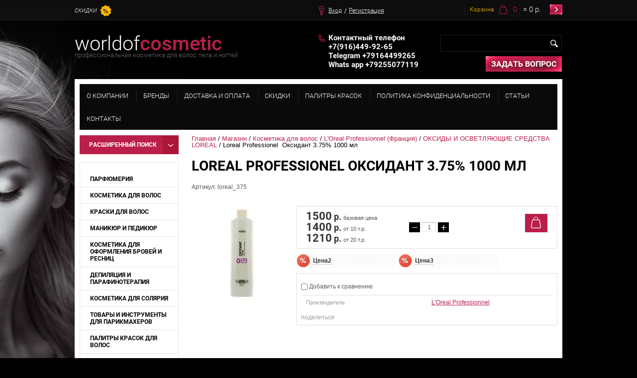

--- FILE ---
content_type: text/html; charset=utf-8
request_url: https://worldofcosmetic.ru/magazin/product/loreal-professionel-oksidant-3-75-1000-ml
body_size: 61533
content:
<!doctype html>
<html lang="ru">
<head>
<meta charset="utf-8">
<meta name="robots" content="all"/>
<title>Loreal Professionel  Оксидант 3.75% 1000 мл</title>
<meta name="description" content="Loreal Professionel  Оксидант 3.75% 1000 мл">
<meta name="keywords" content="Loreal Professionel  Оксидант 3.75% 1000 мл">
<meta name="SKYPE_TOOLBAR" content="SKYPE_TOOLBAR_PARSER_COMPATIBLE">

<meta name="viewport" content="width=device-width, height=device-height, initial-scale=1.0, maximum-scale=1.0, user-scalable=no">
<meta name="msapplication-tap-highlight" content="no"/>
<meta name="format-detection" content="telephone=no">
<meta http-equiv="x-rim-auto-match" content="none">

<link rel="stylesheet" href="/t/v605/images/css/styles.scss.css">
<link rel="stylesheet" href="/g/css/styles_articles_tpl.css">
<script src="/g/libs/jquery/1.10.2/jquery.min.js"></script>
<meta name="mailru-verification" content="25e8d12defb1910d" />
<meta name="yandex-verification" content="f2549a51812b3a9c" />
<link rel='stylesheet' type='text/css' href='/shared/highslide-4.1.13/highslide.min.css'/>
<script type='text/javascript' src='/shared/highslide-4.1.13/highslide-full.packed.js'></script>
<script type='text/javascript'>
hs.graphicsDir = '/shared/highslide-4.1.13/graphics/';
hs.outlineType = null;
hs.showCredits = false;
hs.lang={cssDirection:'ltr',loadingText:'Загрузка...',loadingTitle:'Кликните чтобы отменить',focusTitle:'Нажмите чтобы перенести вперёд',fullExpandTitle:'Увеличить',fullExpandText:'Полноэкранный',previousText:'Предыдущий',previousTitle:'Назад (стрелка влево)',nextText:'Далее',nextTitle:'Далее (стрелка вправо)',moveTitle:'Передвинуть',moveText:'Передвинуть',closeText:'Закрыть',closeTitle:'Закрыть (Esc)',resizeTitle:'Восстановить размер',playText:'Слайд-шоу',playTitle:'Слайд-шоу (пробел)',pauseText:'Пауза',pauseTitle:'Приостановить слайд-шоу (пробел)',number:'Изображение %1/%2',restoreTitle:'Нажмите чтобы посмотреть картинку, используйте мышь для перетаскивания. Используйте клавиши вперёд и назад'};</script>

            <!-- 46b9544ffa2e5e73c3c971fe2ede35a5 -->
            <script src='/shared/s3/js/lang/ru.js'></script>
            <script src='/shared/s3/js/common.min.js'></script>
        <link rel='stylesheet' type='text/css' href='/shared/s3/css/calendar.css' />
<!--s3_require-->
<link rel="stylesheet" href="/g/basestyle/1.0.1/user/user.css" type="text/css"/>
<link rel="stylesheet" href="/g/basestyle/1.0.1/user/user.blue.css" type="text/css"/>
<script type="text/javascript" src="/g/basestyle/1.0.1/user/user.js" async></script>
<!--/s3_require-->

			
		
		
		
			<link rel="stylesheet" type="text/css" href="/g/shop2v2/default/css/theme.less.css">		
			<script type="text/javascript" src="/g/printme.js"></script>
		<script type="text/javascript" src="/g/shop2v2/default/js/tpl.js"></script>
		<script type="text/javascript" src="/g/shop2v2/default/js/baron.min.js"></script>
		
			<script type="text/javascript" src="/g/shop2v2/default/js/shop2.2.js"></script>
		
	<script type="text/javascript">shop2.init({"productRefs": {"22701502":{"model_":{"Loreal Professionel  \u041e\u043a\u0441\u0438\u0434\u0430\u043d\u0442 3.75% 1000 \u043c\u043b":["24019102"]}}},"apiHash": {"getPromoProducts":"d55650de3416f69b9a35162afeaffffb","getSearchMatches":"a448373114aef2ef3fb74cb9c5e885f1","getFolderCustomFields":"bab8dbdea19b86e87b148c14ddd47fb6","getProductListItem":"75d0441a7ff08b32bd77580974bec41a","cartAddItem":"8d75e879f572e5a2eb456939be023f8a","cartRemoveItem":"ce3c38a13c356a3806e9cf7a9c41838f","cartUpdate":"395289f5cb601feb1bcaa9aed5bddb69","cartRemoveCoupon":"61cbd903c55cb94c0089bdcedf2681cd","cartAddCoupon":"29f87d3416b53d669a6c890de18b5519","deliveryCalc":"65b159ada1664a4353fadeca491a7a2a","printOrder":"f817e93c576f9eb3f0bcb208498af493","cancelOrder":"4e78a88b31c330c0ed22211af339a48b","cancelOrderNotify":"a53fbdd47224f607866ac8935c3626c4","repeatOrder":"5ebbc84398d92b1cf2dbd27bb0d93979","paymentMethods":"10defd70f326f8be23f73a5a9583b7cf","compare":"6fce3a50c7f436b71b56a72d646b0112"},"hash": null,"verId": 689080,"mode": "product","step": "","uri": "/magazin","IMAGES_DIR": "/d/","my": {"list_picture_enlarge":true,"accessory":"\u0410\u043a\u0441\u0435\u0441\u0441\u0443\u0430\u0440\u044b","kit":"\u041a\u043e\u043c\u043f\u043b\u0435\u043a\u0442","recommend":"\u0420\u0435\u043a\u043e\u043c\u0435\u043d\u0434\u0443\u0435\u043c\u044b\u0435","similar":"\u041f\u043e\u0445\u043e\u0436\u0438\u0435","modification":"\u041c\u043e\u0434\u0438\u0444\u0438\u043a\u0430\u0446\u0438\u0438"},"shop2_cart_order_payments": 1,"cf_margin_price_enabled": 0,"maps_yandex_key":"","maps_google_key":""});</script>
<link rel="stylesheet" href="/t/v605/images/css/shop.scss.css">
<script src="/t/v605/images/js/main.js" charset="utf-8"></script>
<!--[if lt IE 10]> 
<script src="/g/libs/ie9-svg-gradient/0.0.1/ie9-svg-gradient.min.js"></script>
<script src="/g/libs/jquery-placeholder/2.0.7/jquery.placeholder.min.js"></script>
<script src="/g/libs/jquery-textshadow/0.0.1/jquery.textshadow.min.js"></script>
<script src="/g/s3/misc/ie/0.0.1/ie.js"></script>
<![endif]-->
<!--[if lt IE 9]>
<script src="/g/libs/html5shiv/html5.js"></script>
<![endif]-->

<link rel="stylesheet" href="/t/v605/images/popup_form.css" type="text/css" />
<script type="text/javascript" src="/g/s3/misc/includeform/0.0.2/s3.includeform.js"></script>
<script type="text/javascript" src="/t/v605/images/popup_form.js"></script>
<link rel="stylesheet" href="/t/v605/images/slider.css" type="text/css" />
<script type="text/javascript" src="/t/v605/images/megaslider.jquery.js"></script>
<script type="text/javascript" src="/t/v605/images/slider.js"></script>
<script type="text/javascript" src="/t/v605/images/popup.menu.js"></script>
<script src="/t/v605/images/dropdown_menu.js"></script>

<link rel="stylesheet" href="/g/libs/owl-carousel/2.3.4/owl.carousel.min.css">
<script type="text/javascript" src="/g/libs/owl-carousel/2.3.4/owl.carousel.min.js"></script>

<link rel="stylesheet" href="/t/v605/images/css/adaptive_styles.scss.css">
<script type="text/javascript" src="/t/v605/images/js/adaptive_js.js"></script>

</head>
<body>
	<div class="sample-overlay">
		<div class="sample-popup-wrap">
			<div class="sample-close"></div>
			<div class="sample-popup">
				<div class="form"></div>
			</div>
		</div>
	</div>
<div class="site-wrapper">
    <div class="bg-cen"></div>
	<header role="banner" class="header">
		<button class="menu-burger">
			<div class="lines"></div>
		</button>
		<div class="menu-top-wrapper menu-mobile-wr">
			<div class="mobile-menu-in">
				<div class="close-menu"></div>
				<div class="menu-overflow">
					<nav class="site-search-wr">
			            <form action="/search" method="get"  class="search-form" >
			            <input name="search" type="text" class="search-text" onblur="this.value=this.value==''?'':this.value" onfocus="this.value=this.value==''?'':this.value;" value="" />
			            <input type="submit" class="search-button" value="" />
			            <re-captcha data-captcha="recaptcha"
     data-name="captcha"
     data-sitekey="6LddAuIZAAAAAAuuCT_s37EF11beyoreUVbJlVZM"
     data-lang="ru"
     data-rsize="invisible"
     data-type="image"
     data-theme="light"></re-captcha></form>
			        </nav>
					<ul class="mob_menu"><li><a href="/" ><span>О компании</span></a></li><li><a href="http://worldofcosmetic.ru/magazin/vendors" ><span>Бренды</span></a></li><li class="s3-menu-allin-has"><a href="/dostavka-i-oplata" ><span>Доставка и оплата</span></a><ul class="level-2"><li><a href="/spisok-pvz-sdek" ><span>Список ПВЗ СДЭК</span></a></li><li><a href="/punkty-vydachi-zakazov-shop-logistik" ><span>Пункты выдачи заказов Шоп Логистик</span></a></li></ul></li><li><a href="/skidki" ><span>Скидки</span></a></li><li class="s3-menu-allin-has"><a href="/okrashivanie-volos-palitry" ><span>Палитры красок</span></a><ul class="level-2"><li><a href="/palitra-vella-illyumina" ><span>Палитра Велла Иллюмина</span></a></li><li><a href="/palitra-vella-koleston-perfekt" ><span>Палитра Велла Колестон Перфект</span></a></li><li><a href="/palitra-vella-kolor-tach" ><span>Палитра Велла Колор Тач</span></a></li><li><a href="/palitra-kraski-loreal-inoa" ><span>Палитра краски Лореаль Иноа</span></a></li></ul></li><li><a href="/sertifikaty" ><span>Политика конфиденциальности</span></a></li><li><a href="/stati" ><span>Статьи</span></a></li><li><a href="/kontakty" ><span>Контакты</span></a></li></ul>										<ul class="mob_menu"><li class="s3-menu-allin-has"><a href="/magazin/folder/parfyumeriya" ><span>ПАРФЮМЕРИЯ</span></a><ul class="level-2"><li><a href="/magazin/folder/alexander" ><span>ALEXANDER</span></a></li><li><a href="/magazin/folder/brioni" ><span>BRIONI</span></a></li><li><a href="/magazin/folder/calvin-klein" ><span>CALVIN KLEIN</span></a></li><li><a href="/magazin/folder/chanel" ><span>CHANEL</span></a></li><li><a href="/magazin/folder/christian-dior" ><span>CHRISTIAN DIOR</span></a></li><li><a href="/magazin/folder/clive-christian" ><span>CLIVE CHRISTIAN</span></a></li><li><a href="/magazin/folder/creed" ><span>CREED</span></a></li><li><a href="/magazin/folder/escentric" ><span>ESCENTRIC</span></a></li><li><a href="/magazin/folder/dolce-gabbana" ><span>DOLCE &amp; GABBANA</span></a></li><li><a href="/magazin/folder/giorgio-armani" ><span>GIORGIO ARMANI</span></a></li><li><a href="/magazin/folder/guerlain" ><span>GUERLAIN</span></a></li><li><a href="/magazin/folder/guy-laroche" ><span>GUY LAROCHE</span></a></li><li><a href="/magazin/folder/house-of-sillage" ><span>HOUSE OF SILLAGE</span></a></li><li><a href="/magazin/folder/kilian" ><span>KILIAN</span></a></li><li><a href="/magazin/folder/maison-francis" ><span>MAISON FRANCIS</span></a></li><li><a href="/magazin/folder/marc-antoine-barrois" ><span>MARC-ANTOINE BARROIS</span></a></li><li><a href="/magazin/folder/montale" ><span>MONTALE</span></a></li><li><a href="/magazin/folder/nina-ricci" ><span>NINA RICCI</span></a></li><li><a href="/magazin/folder/roja" ><span>ROJA</span></a></li><li><a href="/magazin/folder/tom-ford" ><span>TOM FORD</span></a></li><li><a href="/magazin/folder/xerjoff" ><span>XERJOFF</span></a></li></ul></li><li class="s3-menu-allin-has opened"><a href="/magazin/folder/kosmetika-dlya-volos" ><span>Косметика для волос</span></a><ul class="level-2"><li><a href="/magazin/folder/alan-hadash" ><span>Alan Hadash (Израиль)</span></a></li><li><a href="/magazin/folder/batiste-angliya" ><span>Batiste (Англия)</span></a></li><li class="s3-menu-allin-has"><a href="/magazin/folder/biosilk-ssha" ><span>Biosilk (США)</span></a><ul class="level-3"><li><a href="/magazin/folder/biosilk-color-therapiy" ><span>BioSilk COLOR THERAPIY</span></a></li><li><a href="/magazin/folder/biosilk-volumizing-therapy" ><span>BioSilk Volumizing Therapy</span></a></li><li><a href="/magazin/folder/biosilk-hydrating-therapy" ><span>BioSilk HYDRATING THERAPY</span></a></li></ul></li><li class="s3-menu-allin-has"><a href="/magazin/folder/chi" ><span>Chi (США)</span></a><ul class="level-3"><li><a href="/magazin/folder/krem-kraska-chi-ionic" ><span>Крем-краска Chi Ionic</span></a></li><li><a href="/magazin/folder/chi-bezammiachnaya-zhidkaya-kraska" ><span>CHI Безаммиачная жидкая краска</span></a></li><li><a href="/magazin/folder/oksidy-i-proyaviteli-5" ><span>Оксиды и проявители Chi</span></a></li><li><a href="/magazin/folder/chi-color-illuminate" ><span>CHI COLOR ILLUMINATE</span></a></li><li><a href="/magazin/folder/chi-farouk-royal-treatment---korolevskiy-uhod" ><span>Chi Farouk Royal Treatment - королевский уход</span></a></li><li><a href="/magazin/folder/chi-infra" ><span>Chi Infra - уход</span></a></li><li><a href="/magazin/folder/deep-brilliance-olive-monoi" ><span>DEEP BRILLIANCE OLIVE &amp; MONOI</span></a></li><li><a href="/magazin/folder/chi-keratin-keratinovaya-liniya" ><span>CHI Keratin - кератиновая линия</span></a></li><li><a href="/magazin/folder/chi-tea-tree-oil" ><span>CHI Tea Tree Oil</span></a></li><li><a href="/magazin/folder/chi-argan-oil" ><span>CHI Argan Oil</span></a></li><li><a href="/magazin/folder/chi-44-iron-guard" ><span>CHI 44 IRON GUARD</span></a></li><li><a href="/magazin/folder/chi-aloe-vera" ><span>CHI ALOE VERA</span></a></li><li><a href="/magazin/folder/chi-luxury-black-seed-oil" ><span>CHI LUXURY BLACK SEED OIL</span></a></li><li><a href="/magazin/folder/chi-rose-hip-oil" ><span>CHI Rose Hip Oil</span></a></li><li><a href="/magazin/folder/thermal-styling---stayling" ><span>Thermal Styling - стайлинг</span></a></li><li><a href="/magazin/folder/magnified-volume---dlya-ob_ema" ><span>Magnified Volume - для объема</span></a></li><li><a href="/magazin/folder/tehnicheskie-shampuni-2" ><span>Технические шампуни Chi</span></a></li><li><a href="/magazin/folder/ionic-color-protector-system" ><span>Ionic Color Protector System - для защиты цвета</span></a></li></ul></li><li><a href="/magazin/folder/cocochoco" ><span>COCOCHOCO (Израиль)</span></a></li><li class="s3-menu-allin-has"><a href="/magazin/folder/constant-delight-italiya" ><span>Constant Delight (Италия)</span></a><ul class="level-3"><li><a href="/magazin/folder/crema-colorante-krem-kraska-dlya-volos-s-vitaminom-s" ><span>Constant Delight Crema Colorante Краска для волос с витамином С</span></a></li><li><a href="/magazin/folder/olio-colorante-kraska-maslo" ><span>Constant Delight OLIO COLORANTE МАСЛО ДЛЯ ОКРАШИВАНИЯ ВОЛОС</span></a></li><li><a href="/magazin/folder/trionfo-stoykaya-krem-kraska-dlya-volos" ><span>Constant Delight TRIONFO Краска для волос</span></a></li><li><a href="/magazin/folder/constant-delight-elite-supreme-krem-kraska-dlya-volos" ><span>Constant Delight Elite Supreme краска для волос</span></a></li><li><a href="/magazin/folder/constant-delight-oksidy" ><span>CONSTANT DELIGHT Окислители для краски</span></a></li><li><a href="/magazin/folder/colorante-per-le-sopracciglia-kraska-dlya-brovey" ><span>Constant Delight Краска для бровей</span></a></li><li><a href="/magazin/folder/constant-delight-laminirovaniye" ><span>CONSTANT DELIGHT - ЛАМИНИРОВАНИЕ</span></a></li><li><a href="/magazin/folder/cd-ricostruzione-vosstanovleniye" ><span>CONSTANT DELIGHT ДЛЯ ВОССТАНОВЛЕНИЯ ВОЛОС</span></a></li><li><a href="/magazin/folder/constant-delight-intensive" ><span>Constant Delight INTENSIVE ШАМПУНИ, КОНДИЦИОНЕРЫ, МАСКИ И СЫВОРОТКИ ДЛЯ ВОЛОС</span></a></li><li><a href="/magazin/folder/constant-delight-bio-flower" ><span>Constant Delight BIO FLOWER ШАМПУНИ, КОНДИЦИОНЕРЫ, МАСКИ И СЫВОРОТКИ ДЛЯ ВОЛОС</span></a></li><li><a href="/magazin/folder/cd-man-barber-muzhskaya-seriya" ><span>CD  MAN-Barber - Мужская серия</span></a></li><li><a href="/magazin/folder/constant-delight-khimicheskaya-zavivka" ><span>CONSTANT DELIGHT - ХИМИЧЕСКАЯ ЗАВИВКА</span></a></li><li><a href="/magazin/folder/constant-delight-liniya-blond" ><span>CD Блонд, Криотерапия, Техническая серия</span></a></li><li><a href="/magazin/folder/constant-delight-anticaduta" ><span>Constant Delight ПРОТИВ ВЫПАДЕНИЯ, АНТИСТРЕСС, БЛЕСК, ОРГАНИЧЕСКАЯ ЛИНИЯ</span></a></li><li><a href="/magazin/folder/constant-delight-crazy-by-delight" ><span>Constant Delight Crazy by Delight оттеночные и камуфлирующие средства для волос</span></a></li><li><a href="/magazin/folder/constant-delight-botoks-dlya-volos" ><span>Constant Delight - БОТОКС ДЛЯ ВОЛОС</span></a></li><li><a href="/magazin/folder/constant-delight-magic-5-oils" ><span>CONSTANT DELIGHT - MAGIC 5 OILS И HAPPY HAIR</span></a></li><li><a href="/magazin/folder/color-care-line-vosstanovleniye-i-zashchita-tsveta" ><span>CD COLOR CARE LINE - ПОДДЕРЖАНИЕ ЦВЕТА</span></a></li><li><a href="/magazin/folder/constant-delight-stayling" ><span>CONSTANT DELIGHT - СТАЙЛИНГ</span></a></li></ul></li><li class="s3-menu-allin-has"><a href="/magazin/folder/dikson-italiya" ><span>Dikson (Италия)</span></a><ul class="level-3"><li><a href="/magazin/folder/dikson---ampulnye-sredstva" ><span>DIKSON - АМПУЛЬНЫЕ СРЕДСТВА</span></a></li><li><a href="/magazin/folder/argabeta---premium-uhod-dlya-volos" ><span>Argabeta - уход на основе масла Арганы</span></a></li><li><a href="/magazin/folder/dikson-diksonatura" ><span>DIKSON Diksonatura</span></a></li><li><a href="/magazin/folder/formula-wash---uvlazhnenie-i-pitanie" ><span>(formula) Wash - увлажнение и питание</span></a></li><li><a href="/magazin/folder/herbelan-pack---rastitelnye-balzamy-dlya-volos" ><span>DIKSON Маски, Бальзамы, Кондиционеры</span></a></li><li><a href="/magazin/folder/ones---shampuni-dlya-volos" ><span>One’s - шампуни для волос</span></a></li><li><a href="/magazin/folder/10-in-one---dlya-povrezhdennyh-volos" ><span>10 In One - для поврежденных волос</span></a></li><li><a href="/magazin/folder/dikson-barber-muzhskaya-seriya" ><span>Dikson Barber Pole (Мужская серия)</span></a></li></ul></li><li class="s3-menu-allin-has"><a href="/magazin/folder/estel-professional" ><span>Estel Professional (Россия)</span></a><ul class="level-3"><li><a href="/magazin/folder/krem-kraska-estel-prince" ><span>Крем-краска ESTEL PRINCE</span></a></li><li><a href="/magazin/folder/krem-kraska-estel-haute-couture" ><span>Крем-краска ESTEL HAUTE COUTURE</span></a></li><li><a href="/magazin/folder/krem-kraska-estel-essex" ><span>Крем-краска ESTEL ESSEX</span></a></li><li><a href="/magazin/folder/sensation-de-luxe-bezammiachnaya-kraska" ><span>SENSATION DE LUXE - безаммиачная краска</span></a></li><li><a href="/magazin/folder/estel-deluxe-kraska-dlya-volos-i-uhody" ><span>ESTEL DELUXE КРАСКА ДЛЯ ВОЛОС И УХОДЫ</span></a></li><li><a href="/magazin/folder/estel-oksidy-pudry-i-zavivka" ><span>ESTEL ОКСИДЫ, ПУДРЫ И ЗАВИВКА</span></a></li><li><a href="/magazin/folder/estel-niagara-permanentnaya-zavivka" ><span>ESTEL NIAGARA - Перманентная завивка</span></a></li><li><a href="/magazin/folder/biografia-naturalnaya-seriya" ><span>BIOGRAFIA - НАТУРАЛЬНАЯ СЕРИЯ</span></a></li><li><a href="/magazin/folder/estel-essex-uhod" ><span>ESTEL ESSEX УХОД, PRIMA УХОДЫ, КРАСКА и Anti-Yellow крем-краска</span></a></li><li><a href="/magazin/folder/estel-newtone" ><span>ESTEL NEWTONE</span></a></li><li><a href="/magazin/folder/estel-xtro" ><span>ESTEL XTRO</span></a></li><li><a href="/magazin/folder/estel-specialnye-produkty-i-tehnicheskie-sredstva" ><span>ESTEL Специальные продукты и технические средства</span></a></li><li><a href="/magazin/folder/estel-otium-uhody-dlya-volos" ><span>ESTEL OTIUM - уходы для волос</span></a></li><li><a href="/magazin/folder/estel-curex-dlya-uhoda-za-volosami" ><span>ESTEL CUREX - для ухода за волосами</span></a></li><li><a href="/magazin/folder/estel-haute-couture-uhody" ><span>ESTEL HAUTE COUTURE - УХОДЫ</span></a></li><li><a href="/magazin/folder/estel-luxury" ><span>ESTEL HAUTE COUTURE LUXURY</span></a></li><li><a href="/magazin/folder/estel-chocolatier" ><span>ESTEL CHOCOLATIER</span></a></li><li><a href="/magazin/folder/estel-beauty-hair-lab-aurum-i-winteria" ><span>ESTEL BEAUTY HAIR LAB AURUM И WINTERIA</span></a></li><li><a href="/magazin/folder/estel-detox-therapy-ochishchenie-i-pitanie" ><span>ESTEL ACTIVE, SEBO И DETOX THERAPY</span></a></li><li><a href="/magazin/folder/estel-thermokeratin-i-q3-oil-rich" ><span>ESTEL THERMOKERATIN и Q3 OIL RICH</span></a></li><li><a href="/magazin/folder/estel-color-prophylactic-zashchita-cveta" ><span>ESTEL REGULAR, COLOR PROPHYLACTIC и BEAUTEX</span></a></li><li><a href="/magazin/folder/estel-spring-is-your-look" ><span>ESTEL VIVA И SPRING IS YOUR LOOK</span></a></li><li><a href="/magazin/folder/estel-alpha-homme" ><span>ESTEL ALPHA HOMME И CUREX Gentleman</span></a></li><li><a href="/magazin/folder/estel-enigma-i-only-looks-kraska-dlya-brovej" ><span>ESTEL ENIGMA И  ONLY LOOKS - Краска для бровей</span></a></li><li><a href="/magazin/folder/estel-airex-sredstva-dlya-ukladki-volos" ><span>ESTEL AIREX - средства для укладки волос</span></a></li><li><a href="/magazin/folder/estel-little-me" ><span>ESTEL LITTLE ME</span></a></li><li><a href="/magazin/folder/estel-genevie" ><span>ESTEL GENEVIE</span></a></li><li><a href="/magazin/folder/estel-nabory" ><span>ESTEL наборы</span></a></li></ul></li><li class="s3-menu-allin-has"><a href="/magazin/folder/health-beauty" ><span>Health&amp;Beauty (Израиль)</span></a><ul class="level-3"><li><a href="/magazin/folder/health-beauty-ukhod-za-volosami" ><span>Health&amp;Beauty Уход за волосами</span></a></li></ul></li><li class="s3-menu-allin-has"><a href="/magazin/folder/hair-sekta" ><span>Hair Sekta (Россия)</span></a><ul class="level-3"><li><a href="/magazin/folder/hair-sekta-tehnicheskaya-liniya" ><span>Hair Sekta - ТЕХНИЧЕСКАЯ ЛИНИЯ</span></a></li><li><a href="/magazin/folder/hair-sekta-uhody-dlya-volos" ><span>Hair Sekta - УХОДЫ ДЛЯ ВОЛОС</span></a></li></ul></li><li class="s3-menu-allin-has"><a href="/magazin/folder/indola-germaniya" ><span>Indola (Германия)</span></a><ul class="level-3"><li><a href="/magazin/folder/indola-stoykaya-kraska-dlya-volos" ><span>INDOLA стойкая краска для волос</span></a></li><li><a href="/magazin/folder/indola-okisliteli-i-osvetlyayushchiye-sredstva" ><span>INDOLA - окислители и осветляющие средства</span></a></li><li><a href="/magazin/folder/indola-care-dlya-okrashennykh-volos" ><span>INDOLA CARE - для окрашенных волос</span></a></li><li><a href="/magazin/folder/indola-care-dlya-uvlazhneniya-volos" ><span>INDOLA CARE - для увлажнения волос</span></a></li><li><a href="/magazin/folder/indola-care-dlya-vosstanovleniya-volos" ><span>INDOLA CARE - для восстановления волос</span></a></li><li><a href="/magazin/folder/indola-care-dlya-svetlykh-volos" ><span>INDOLA CARE - для светлых волос</span></a></li><li><a href="/magazin/folder/indola-care-keratinovoy-vypryamleniye-volos" ><span>INDOLA CARE - кератиновой выпрямление волос</span></a></li><li><a href="/magazin/folder/indola-care-keratinovoy-vosstanovleniye" ><span>INDOLA CARE - кератиновой восстановление</span></a></li><li><a href="/magazin/folder/indola-care-mnogofunktsionalnaya-seriya" ><span>INDOLA CARE - многофункциональная серия</span></a></li><li><a href="/magazin/folder/indola-care-terapiya-kozhi-golovy" ><span>INDOLA CARE - терапия кожи головы</span></a></li><li><a href="/magazin/folder/indola-care-charuyushcheye-siyaniye" ><span>INDOLA CARE - Чарующее сияние</span></a></li><li><a href="/magazin/folder/indola-styling-stayling" ><span>INDOLA STYLING - стайлинг</span></a></li></ul></li><li><a href="/magazin/folder/kaaral-italiya" ><span>Kaaral (Италия)</span></a></li><li class="s3-menu-allin-has"><a href="/magazin/folder/kapous-rossiya" ><span>Kapous (Италия)</span></a><ul class="level-3"><li><a href="/magazin/folder/kapous-kraska-dlya-volos" ><span>KAPOUS КРЕМ-КРАСКИ «MAGIC KERATIN»</span></a></li><li><a href="/magazin/folder/kapous-krem-kraski-hyaluronic-acid-s-gialuronovoy-kislotoy" ><span>KAPOUS КРЕМ-КРАСКИ «HYALURONIC ACID» С ГИАЛУРОНОВОЙ КИСЛОТОЙ И УСИЛИТЕЛИ КРАСКИ</span></a></li><li><a href="/magazin/folder/kapous-krem-kraski-studio-professional-s-ekstraktom-zhenshenya-i-risovymi-proteinami" ><span>KAPOUS  КРЕМ-КРАСКИ «STUDIO PROFESSIONAL» С ЭКСТРАКТОМ ЖЕНЬШЕНЯ И РИСОВЫМИ ПРОТЕИНАМИ</span></a></li><li><a href="/magazin/folder/kapous-usilitel-tsveta" ><span>KAPOUS УСИЛИТЕЛЬ КРАСКИ</span></a></li><li><a href="/magazin/folder/kapous-okisliteli-i-osvetlyayushchiye-sredstva" ><span>KAPOUS ОКИСЛИТЕЛИ И ОСВЕТЛЯЮЩИЕ СРЕДСТВА</span></a></li><li><a href="/magazin/folder/kapous-kraska-dlya-brovey" ><span>KAPOUS КРАСКА ДЛЯ БРОВЕЙ</span></a></li><li><a href="/magazin/folder/kapous-ottenochnyye-sredstva" ><span>KAPOUS ОТТЕНОЧНЫЕ СРЕДСТВА</span></a></li><li><a href="/magazin/folder/kapous-aromatic-symphony" ><span>KAPOUS AROMATIC SYMPHONY</span></a></li><li><a href="/magazin/folder/kapous-macadamia-oil" ><span>KAPOUS MACADAMIA OIL</span></a></li><li><a href="/magazin/folder/kapous-treatment" ><span>KAPOUS TREATMENT</span></a></li><li><a href="/magazin/folder/arganoil-seriya-s-arganovym-maslom" ><span>ARGANOIL - СЕРИЯ С АРГАНОВЫМ МАСЛОМ</span></a></li><li><a href="/magazin/folder/biotin-energy-dlya-rosta-i-ukrepleniya-volos" ><span>BIOTIN ENERGY - ДЛЯ РОСТА И УКРЕПЛЕНИЯ ВОЛОС</span></a></li><li><a href="/magazin/folder/caring-line-ukhod-za-volosami" ><span>CARING LINE - УХОД ЗА ВОЛОСАМИ</span></a></li><li><a href="/magazin/folder/magic-keratin-ukhod-s-keratinom" ><span>MAGIC KERATIN - УХОД С КЕРАТИНОМ</span></a></li><li><a href="/magazin/folder/kapous-gentlemen-seriya-dlya-muzhchin" ><span>KAPOUS GENTLEMEN - СЕРИЯ ДЛЯ МУЖЧИН</span></a></li><li><a href="/magazin/folder/kapous-dlya-khimicheskoy-zavivki-volos" ><span>KAPOUS - ДЛЯ ХИМИЧЕСКОЙ ЗАВИВКИ ВОЛОС</span></a></li><li><a href="/magazin/folder/kapous-professional-professional-nyy-ukhod" ><span>KAPOUS PROFESSIONAL - ПРОФЕССИОНАЛЬНЫЙ УХОД</span></a></li><li><a href="/magazin/folder/kapous-stayling-i-sredstva-dlya-ukladki-volos" ><span>KAPOUS - СТАЙЛИНГ И СРЕДСТВА ДЛЯ УКЛАДКИ ВОЛОС</span></a></li><li><a href="/magazin/folder/profilactic-profilakticheskiy-ukhod" ><span>KAPOUS PROFILACTIC И BRILLIANTS GLOSS</span></a></li><li><a href="/magazin/folder/smooth-and-curly-dlya-pryamykh-i-kudryavykh-volos-1" ><span>Серии SMOOTH AND CURLY И YILANG-YILANG</span></a></li><li><a href="/magazin/folder/kapous-dlya-antizheltogo-effekta" ><span>KAPOUS ДЛЯ АНТИЖЕЛТОГО ЭФФЕКТА</span></a></li><li><a href="/magazin/folder/kapous-professional-sukhoy-shampun" ><span>KAPOUS PROFESSIONAL - СУХОЙ ШАМПУНЬ</span></a></li><li><a href="/magazin/folder/kapous-glyoxysleek-hair-s-glioksilovoy-kislotoy" ><span>KAPOUS - GLYOXYSLEEK HAIR С ГЛИОКСИЛОВОЙ КИСЛОТОЙ</span></a></li><li><a href="/magazin/folder/kapous-sredstva-dlya-zashchity-volos-i-udaleniya-kraski" ><span>KAPOUS СРЕДСТВА ДЛЯ ЗАЩИТЫ ВОЛОС И УДАЛЕНИЯ КРАСКИ</span></a></li><li><a href="/magazin/folder/kapous-hyaluronic-acid-vosstanovleniye-s-gialuron-kislotoy" ><span>KAPOUS HYALURONIC ACID ВОССТАНОВЛЕНИЕ С ГИАЛУРОН КИСЛОТОЙ</span></a></li><li><a href="/magazin/folder/kapous-voski" ><span>KAPOUS ЖИРОРАСТВОРИМЫЙ И ГЕЛЕВЫЙ ВОСК</span></a></li></ul></li><li class="s3-menu-allin-has"><a href="/magazin/folder/kydra" ><span>Kydra</span></a><ul class="level-3"><li><a href="/magazin/folder/kraska-kydra-blond-i-kydra-gloss" ><span>КРАСКА KYDRA BLOND И KYDRA GLOSS</span></a></li><li><a href="/magazin/folder/kraski-kydra-creme-osnovnye-ottenki" ><span>КРАСКИ KYDRA CREME (ОСНОВНЫЕ ОТТЕНКИ)</span></a></li><li><a href="/magazin/folder/kraska-kydra-nature" ><span>КРАСКА KYDRA NATURE</span></a></li><li><a href="/magazin/folder/kraska-kydra-softing" ><span>КРАСКА KYDRA SOFTING</span></a></li><li><a href="/magazin/folder/kydra-okisliteli-shampun-blondiruyushchij-poroshok-perfect-nude" ><span>KYDRA ОКИСЛИТЕЛИ, ШАМПУНЬ, БЛОНДИРУЮЩИЙ ПОРОШОК, PERFECT NUDE</span></a></li><li><a href="/magazin/folder/kydra-sweet-color-toniruyushchij-uhod" ><span>KYDRA SWEET COLOR - ТОНИРУЮЩИЙ УХОД</span></a></li><li><a href="/magazin/folder/kydra-usiliteli-cveta" ><span>KYDRA УСИЛИТЕЛИ ЦВЕТА</span></a></li><li><a href="/magazin/folder/kydra-shampuni-maski-i-uhody" ><span>KYDRA ШАМПУНИ, МАСКИ И УХОДЫ</span></a></li></ul></li><li class="s3-menu-allin-has"><a href="/magazin/folder/lebel-yaponiya" ><span>Lebel (Япония)</span></a><ul class="level-3"><li><a href="/magazin/folder/proedit---vosstanovlenie-i-uvlazhnenie-volos" ><span>PROEDIT - ВОССТАНОВЛЕНИЕ И УВЛАЖНЕНИЕ ВОЛОС</span></a></li><li><a href="/magazin/folder/sensor-touch-sensornoye-vypryamleniye-volos" ><span>SENSOR TOUCH - сенсорное выпрямление волос</span></a></li><li><a href="/magazin/folder/cool-orange--uhod-za-volosami-i-kozhey-golovy" ><span>Cool Orange — уход за волосами и кожей головы</span></a></li><li><a href="/magazin/folder/natural---uhod-na-osnove-naturalnyh-komponentov" ><span>Natural - уход на основе натуральных компонентов</span></a></li><li><a href="/magazin/folder/zhemchuzhnaya-seriya---uhod-za-okrashennymi-volosami" ><span>Жемчужная серия - уход за окрашенными волосами</span></a></li><li><a href="/magazin/folder/infinity-aurum---uhod-za-volosami-i-kozhey-golovy" ><span>Infinity Aurum - уход за волосами и кожей головы</span></a></li><li><a href="/magazin/folder/lebel-trie-ukladochnaya-liniya" ><span>Lebel TRIE - укладочная линия</span></a></li><li><a href="/magazin/folder/lebel-trie-tuner-bazovaya-ukladka" ><span>Lebel Viege</span></a></li><li><a href="/magazin/folder/lebel-spa-ukhod-head-spa-estessimo" ><span>Lebel СПА УХОД HEAD SPA ESTESSiMO</span></a></li><li><a href="/magazin/folder/lebel-theo-uhod-dlya-muzhchin" ><span>LEBEL THEO - УХОД ДЛЯ МУЖЧИН</span></a></li></ul></li><li class="s3-menu-allin-has"><a href="/magazin/folder/londa-professional" ><span>Londa Professional (Германия)</span></a><ul class="level-3"><li><a href="/magazin/folder/londacolor-londakolor-intensivnoe-tonirovanie" ><span>Londacolor Интенсивное тонирование</span></a></li><li><a href="/magazin/folder/londacolor-londakolor-stojkaya-krem-kraska" ><span>Londacolor стойкая крем-краска</span></a></li><li><a href="/magazin/folder/londa-ekspress-tonery" ><span>Londa Экспресс-тонеры</span></a></li><li><a href="/magazin/folder/londa-color-switch-clear-ottenochnaya-kraska" ><span>Londa Color SWITCH CLEAR - ОТТЕНОЧНАЯ КРАСКА</span></a></li><li><a href="/magazin/folder/oksidy-londa-blondoran-blondes-unlimited" ><span>LONDA ОКИСЛИТЕЛИ ДЛЯ КРАСКИ И ОСВЕТЛЯЮЩИЕ СРЕДСТВА</span></a></li><li><a href="/magazin/folder/londa-lightplex-osvetlyayushchaya-seriya" ><span>Londa LIGHTPLEX осветляющая серия</span></a></li><li><a href="/magazin/folder/dlya-himicheskoy-zavivki-i-dolgovremennogo-razglazhivaniya" ><span>Химическая завивка и долговременное разглаживание Londa</span></a></li><li><a href="/magazin/folder/londa-fiber-infusion" ><span>LONDA FIBER INFUSION</span></a></li><li><a href="/magazin/folder/londa-pure-naturalnaya-seriya" ><span>LONDA PURE - НАТУРАЛЬНАЯ СЕРИЯ</span></a></li><li><a href="/magazin/folder/dlya-vyuschihsya-volos-1" ><span>Londacare CURL DEFINER - для вьющихся волос</span></a></li><li><a href="/magazin/folder/dlya-okrashennyh-volos-1" ><span>Londacare COLOR RADIANCE - для окрашенных волос</span></a></li><li><a href="/magazin/folder/londacare-color-revive-blonde" ><span>Londacare COLOR REVIVE BLONDE</span></a></li><li><a href="/magazin/folder/dlya-suhih-volos-1" ><span>Londacare DEEP MOISTURE - для сухих волос</span></a></li><li><a href="/magazin/folder/dlya-ob_ema-volos" ><span>Londacare IMPRESSIVE VOLUME - для объема волос</span></a></li><li><a href="/magazin/folder/londacare-scalp-dlya-kozhi-golovy-protiv-perkhoti-i-vypadeniya-volos" ><span>Londacare SCALP - для кожи головы, против перхоти и выпадения волос</span></a></li><li><a href="/magazin/folder/dlya-gladkosti-i-discipliny-volos-1" ><span>Londacare SLEEK SMOOTHER - для гладкости и дисциплины волос</span></a></li><li><a href="/magazin/folder/londacare-sun-spark---solncezaschitnaya-seriya" ><span>Londacare SUN SPARK - солнцезащитная серия</span></a></li><li><a href="/magazin/folder/londa-velvet-oil" ><span>LONDA VELVET OIL</span></a></li><li><a href="/magazin/folder/londacare-visible-repair---dlya-oslablennyh-povrezhdennyh-i-" ><span>Londacare VISIBLE REPAIR - для ослабленных, поврежденных и ломких волос</span></a></li><li><a href="/magazin/folder/londa-dlya-udaleniya-kraski" ><span>LONDA для удаления краски</span></a></li><li><a href="/magazin/folder/londa-dlya-muzhchin" ><span>LONDA - ДЛЯ МУЖЧИН</span></a></li><li><a href="/magazin/folder/l-style" ><span>Londa Styling</span></a></li><li><a href="/magazin/folder/londa-toneplex" ><span>Londa TONEPLEX и MULTIPLAY</span></a></li></ul></li><li class="s3-menu-allin-has opened"><a href="/magazin/folder/loreal-professionel" ><span>L'Oreal Professionnel (Франция)</span></a><ul class="level-3"><li><a href="/magazin/folder/inoa" ><span>КРАСКА ДЛЯ ВОЛОС INOA</span></a></li><li><a href="/magazin/folder/kraska-dlya-volos-dia-richesse-dia-rishess" ><span>КРАСКА ДЛЯ ВОЛОС DIA RICHESSE</span></a></li><li><a href="/magazin/folder/dia-light" ><span>КРАСКА ДЛЯ ВОЛОС DIA LIGHT</span></a></li><li><a href="/magazin/folder/luo-color" ><span>КРАСКА ДЛЯ ВОЛОС DIA COLOR</span></a></li><li><a href="/magazin/folder/kraska-dlya-volos-majirel-ott" ><span>КРАСКА ДЛЯ ВОЛОС MAJIREL OTT</span></a></li><li><a href="/magazin/folder/majiblond" ><span>КРАСКА ДЛЯ ВОЛОС MAJIREL COOL COVER</span></a></li><li><a href="/magazin/folder/majirel" ><span>КРАСКА ДЛЯ ВОЛОС MAJIREL</span></a></li><li><a href="/magazin/folder/kraska-dlya-volos-majirouge" ><span>КРАСКА ДЛЯ ВОЛОС MAJIROUGE</span></a></li><li class="opened active"><a href="/magazin/folder/osvetlyayuschie-i-obescvechivayuschie-sredstva-loreal" ><span>ОКСИДЫ И ОСВЕТЛЯЮЩИЕ СРЕДСТВА LOREAL</span></a></li><li><a href="/magazin/folder/loreal-colorfulhair" ><span>LOREAL COLORFULHAIR</span></a></li><li><a href="/magazin/folder/homme-lp---seriya-dlya-muzhchin" ><span>Homme LP - серия для мужчин</span></a></li><li><a href="/magazin/folder/absolute-repair---dlya-povrezhdennyh-volos" ><span>ABSOLUT REPAIR - ДЛЯ ПОВРЕЖДЕННЫХ ВОЛОС</span></a></li><li><a href="/magazin/folder/72465203" ><span>AMINEXIL ADVANCED - ПРОТИВ ВЫПАДЕНИЯ ВОЛОС</span></a></li><li><a href="/magazin/folder/loreal-powermix" ><span>LOREAL POWERMIX </span></a></li><li><a href="/magazin/folder/loreal-inforser" ><span>Loreal ИНФОРСЕР</span></a></li><li><a href="/magazin/folder/smartbond-ukreplyayet-keratinovyye-svyazi-volos" ><span>СМАРТБОНД - укрепляет кератиновые связи волос</span></a></li><li><a href="/magazin/folder/loreal-konsiler" ><span>Loreal Консилер</span></a></li><li><a href="/magazin/folder/loreal-blondifier" ><span>LOREAL Blondifier-для поддержания оттенка блонд</span></a></li><li><a href="/magazin/folder/loreal-source" ><span>LOREAL SOURCE</span></a></li><li><a href="/magazin/folder/loreal-kh-tenzo" ><span>Loreal Х-ТЕНЗО</span></a></li><li><a href="/magazin/folder/loreal-dlya-usileniya-rosta-volos" ><span>LOREAL ДЛЯ УСИЛЕНИЯ РОСТА ВОЛОС</span></a></li><li><a href="/magazin/folder/loreal-nutrifier-dlya-sukhikh-i-lomkikh-volos" ><span>LOREAL NUTRIFIER - ДЛЯ СУХИХ И ЛОМКИХ ВОЛОС</span></a></li><li><a href="/magazin/folder/shine-curl---dlya-vyuschihsya-volos" ><span>CURL CONTOUR - ДЛЯ ВЬЮЩИХСЯ ВОЛОС</span></a></li><li><a href="/magazin/folder/72466203" ><span>LISS UNLIMITED - ДЛЯ РАЗГЛАЖИВАНИЯ ВОЛОС</span></a></li><li><a href="/magazin/folder/72466603" ><span>LOREAL SILVER - ДЛЯ СЕДЫХ ВОЛОС</span></a></li><li><a href="/magazin/folder/72466003" ><span>SENSI BALANCE - ДЛЯ КОЖИ ГОЛОВЫ</span></a></li><li><a href="/magazin/folder/72465803" ><span>LOREAL PURE RESOURSE - ДЛЯ ЖИРНЫХ ВОЛОС</span></a></li><li><a href="/magazin/folder/vitamino-color---dlya-okrashennyh-volos" ><span>VITAMINO COLOR - ДЛЯ ОКРАШЕННЫХ ВОЛОС</span></a></li><li><a href="/magazin/folder/volume-expand---dlya-pridaniya-ob_ema" ><span>VOLUMETRY - ДЛЯ ПРИДАНИЯ ОБЪЕМА ВОЛОСАМ</span></a></li><li><a href="/magazin/folder/mythic-oil---zaschita-pitanie-blesk" ><span>MYTHIC OIL - ЗАЩИТА, ПИТАНИЕ И БЛЕСК ВОЛОС</span></a></li><li><a href="/magazin/folder/loreal-steampod-uhod-i-razglazhivanie-volos-1" ><span>LOREAL STEAMPOD - УХОД И РАЗГЛАЖИВАНИЕ ВОЛОС</span></a></li><li><a href="/magazin/folder/dulsia-advanced---sredstva-dlya-sozdaniya-prikornevogo-ob_em" ><span>Dulsia Advanced - средства для создания прикорневого объема и роскошных локонов</span></a></li><li><a href="/magazin/folder/tecni-art" ><span>TECNI.ART</span></a></li><li><a href="/magazin/folder/infinium---ukladka-infinium" ><span>INFINIUM - УКЛАДКА ИНФИНИУМ</span></a></li><li><a href="/magazin/folder/tehnicheskie-shampuni-1" ><span>Технические шампуни Loreal</span></a></li><li><a href="/magazin/folder/loreal-nabory" ><span>Loreal наборы</span></a></li></ul></li><li class="s3-menu-allin-has"><a href="/magazin/folder/matrix" ><span>Matrix (США)</span></a><ul class="level-3"><li><a href="/magazin/folder/kraska-dlya-volos-color.sync" ><span>Краска для волос Color.sync</span></a></li><li><a href="/magazin/folder/kraska-dlya-volos-socolor-beauty" ><span>Краска для волос SoColor beauty</span></a></li><li><a href="/magazin/folder/matrix-socolor-cult-direct" ><span>Matrix SOCOLOR CULT DIRECT</span></a></li><li><a href="/magazin/folder/oksidy-i-proyaviteli-matrix" ><span>Оксиды и осветляющие средства Мatrix</span></a></li><li><a href="/magazin/folder/matrix-opti-wave-dlya-khimicheskoy-zavivki" ><span>Мatrix Opti Wave - для химической завивки</span></a></li><li><a href="/magazin/folder/biolage-fiberstrong---dlya-ukrepleniya-lomkih-i-oslablennyh-" ><span>BIOLAGE FIBERSTRONG - Для укрепления ломких и ослабленных волос</span></a></li><li><a href="/magazin/folder/colorcaretherapie" ><span>Biolage Colorlast - для защиты цвета окрашенных волос</span></a></li><li><a href="/magazin/folder/hydratherapie" ><span>Biolage Hydrasource - для увлажнения волос</span></a></li><li><a href="/magazin/folder/biolage-keratindose---restavraciya-silno-povrezhdennyh-volos" ><span>Biolage Keratindose - Реставрация сильно поврежденных волос</span></a></li><li><a href="/magazin/folder/scalptherapie" ><span>Biolage Scalpsync - для решения проблем волос и кожи головы</span></a></li><li><a href="/magazin/folder/72102803" ><span>Biolage Volumebloom - для придания объема тонким волосам</span></a></li><li><a href="/magazin/folder/matrix-biolage-oil-renew-dlya-suhih-i-poristyh-volos" ><span>Matrix Biolage Oil Renew -для сухих и пористых волос</span></a></li><li><a href="/magazin/folder/matrix-biolage-smoothproof-dlya-vyushchihsya-volos" ><span>Matrix Biolage Smoothproof - для вьющихся волос</span></a></li><li><a href="/magazin/folder/matrix-biolage-full-density-dlya-uplotneniya-tonkih-volos" ><span>Matrix Biolage Full Density  - для уплотнения тонких волос</span></a></li><li><a href="/magazin/folder/matrix-biolage-r-a-w-naturalnye-komponenty" ><span>Matrix Biolage R.A.W. - натуральные компоненты</span></a></li><li><a href="/magazin/folder/matrix-re-bond-ekstremalnoe-vosstanovlenie" ><span>Matrix РЕ-БОНД - экстремальное восстановление</span></a></li><li><a href="/magazin/folder/total-results-amplify" ><span>TOTAL RESULTS HIGH AMPLIFY  - для объема волос</span></a></li><li><a href="/magazin/folder/total-results-curl" ><span>TOTAL RESULTS CURLPLEASE - для вьющихся волос</span></a></li><li><a href="/magazin/folder/total-results-texture-games-dlya-ukladki-volos" ><span>TOTAL RESULTS TEXTURE GAMES - для укладки волос</span></a></li><li><a href="/magazin/folder/total-results-color-care" ><span>TOTAL RESULTS COLOR OBSESSED - для окрашенных волос</span></a></li><li><a href="/magazin/folder/total-results-heat-resist---termozaschita-dlya-volos" ><span>TOTAL RESULTS MIRACLE EXTENDER - сухой шампунь</span></a></li><li><a href="/magazin/folder/total-results-moisture" ><span>TOTAL RESULTS MOISTURE ME RICH - для сухих волос</span></a></li><li><a href="/magazin/folder/total-results-pro-solutionist" ><span>TOTAL RESULTS PRO SOLUTIONIST</span></a></li><li><a href="/magazin/folder/total-results-repair" ><span>TOTAL RESULTS SO LONG DAMAGE - для поврежденных волос</span></a></li><li><a href="/magazin/folder/total-results-sleek" ><span>TOTAL RESULTS MEGA SLEEK  - для гладкости и дисциплины волос</span></a></li><li><a href="/magazin/folder/total-results-keep-me-vivid-dlya-yarkih-i-pastelnyh-ottenkov" ><span>TOTAL RESULTS  Keep Me Vivid - для ярких и пастельных оттенков</span></a></li><li><a href="/magazin/folder/matrix-miracle-creator-vosstanovlenie-na-molekulyarnom-urovne" ><span>Мatrix Miracle Creator - восстановление на молекулярном уровне</span></a></li><li><a href="/magazin/folder/oil-wonders-uhod-za-volosami-na-osnove-masel" ><span>OIL Wonders - уход за волосами на основе масел</span></a></li><li><a href="/magazin/folder/design-pulse-dlya-kreativnogo-staylinga" ><span>DESIGN PULSE  - для креативного стайлинга</span></a></li><li><a href="/magazin/folder/color-smart---dlya-okrashennyh-volos" ><span>STYLE LINK - стайлинг</span></a></li><li><a href="/magazin/folder/vavoom-sredstva-dlya-ukladki-volos" ><span>VAVOOM - средства для укладки волос</span></a></li><li><a href="/magazin/folder/design-pulse-dlya-kreativnogo-staylinga-1" ><span>Design Pulse - для креативного стайлинга</span></a></li><li><a href="/magazin/folder/color-smart-dlya-okrashennykh-volos" ><span>Color Smart - для окрашенных волос</span></a></li></ul></li><li class="s3-menu-allin-has"><a href="/magazin/folder/moroccanoil-izrail" ><span>Moroccanoil (Израиль)</span></a><ul class="level-3"><li><a href="/magazin/folder/moroccanoil-uhod-za-volosami" ><span>Moroccanoil шампуни, кондиционеры, маски и сыворотки для волос</span></a></li><li><a href="/magazin/folder/moroccanoil-ukladka-dlya-volos" ><span>Moroccanoil - лаки, спреи, гели, воск, мусс для укладки волос</span></a></li><li><a href="/magazin/folder/moroccanoil-toniruyushchie-sredstva" ><span>Moroccanoil - тонирующие средства</span></a></li><li><a href="/magazin/folder/moroccanoil-aksessuary" ><span>Moroccanoil расчетки и щетки для волос</span></a></li><li><a href="/magazin/folder/moroccanoil-nabory" ><span>MOROCCANOIL Косметические наборы</span></a></li></ul></li><li class="s3-menu-allin-has"><a href="/magazin/folder/nioxin-ssha" ><span>Nioxin (США)</span></a><ul class="level-3"><li><a href="/magazin/folder/system-1---dlya-tonkih-naturalnyh-volos" ><span>System 1 - для тонких натуральных волос</span></a></li><li><a href="/magazin/folder/system-2-dlya-redeyuschih-tonkih-naturalnyh-volos" ><span>System 2 - для редеющих тонких натуральных волос</span></a></li><li><a href="/magazin/folder/system-3-dlya-himicheski-obrabotannyh-volos" ><span>System 3 - для химически обработанных волос</span></a></li><li><a href="/magazin/folder/system-4-dlya-redeyuschih-tonkih-himicheski-obrabotannyh-vol" ><span>System 4 - для редеющих тонких химически обработанных волос</span></a></li><li><a href="/magazin/folder/system-5-dlya-zhestkih-himicheski-obrabotannyh-volos" ><span>System 5 - для жестких химически обработанных волос</span></a></li><li><a href="/magazin/folder/system-6-dlya-redeyuschih-zhestkih-volos" ><span>System 6 - для редеющих жестких волос</span></a></li><li><a href="/magazin/folder/scalp-renew-obnovleniye-kozhi-golovy" ><span>Scalp Renew - обновление кожи головы</span></a></li><li><a href="/magazin/folder/instant-fullness-mgnovennyy-ob-yem-sukhiye-shampuni" ><span>Instant Fullness - Мгновенный объем (сухие шампуни)</span></a></li><li><a href="/magazin/folder/intensive-treatment-intensivnyy-uhod-za-volosami" ><span>Интенсивный уход за волосами</span></a></li><li><a href="/magazin/folder/nioxin-3d-stayling" ><span>NIOXIN 3D - стайлинг</span></a></li><li><a href="/magazin/folder/nioxin-kosmeticheskiye-nabory" ><span>Nioxin - косметические наборы</span></a></li></ul></li><li><a href="/magazin/folder/olaplex" ><span>Olaplex (США)</span></a></li><li class="s3-menu-allin-has"><a href="/magazin/folder/ollin-rossiya" ><span>Ollin (Россия)</span></a><ul class="level-3"><li><a href="/magazin/folder/ollin-color-kraska-dlya-volos" ><span>OLLIN COLOR - КРАСКА ДЛЯ ВОЛОС</span></a></li><li><a href="/magazin/folder/ollin-silk-touch-kraska-dlya-volos" ><span>OLLIN SILK TOUCH - КРАСКА ДЛЯ ВОЛОС</span></a></li><li><a href="/magazin/folder/ollin-performance-kraska-dlya-volos" ><span>OLLIN PERFORMANCE - КРАСКА ДЛЯ ВОЛОС</span></a></li><li><a href="/magazin/folder/ollin-megapolis-krasitel-dlya-volos" ><span>OLLIN MEGAPOLIS - КРАСИТЕЛЬ ДЛЯ ВОЛОС</span></a></li><li><a href="/magazin/folder/ollin-silk-touch-oksidy" ><span>OLLIN ОКИСЛИТЕЛИ ДЛЯ КРАСКИ</span></a></li><li><a href="/magazin/folder/ollin-matisse-maski" ><span>OLLIN MATISSE - МАСКИ И ПИГМЕНТЫ</span></a></li><li><a href="/magazin/folder/ollin-perfect-care-ukhod-za-volosami" ><span>OLLIN PERFECT CARE - УХОД ЗА ВОЛОСАМИ</span></a></li><li><a href="/magazin/folder/ollin-silk-touch" ><span>OLLIN SILK TOUCH</span></a></li><li><a href="/magazin/folder/ollin-kraska-dlya-brovey" ><span>OLLIN - КРАСКА ДЛЯ БРОВЕЙ</span></a></li><li><a href="/magazin/folder/ollin-basic-line-bazovaya-liniya" ><span>OLLIN BASIC LINE - БАЗОВАЯ ЛИНИЯ</span></a></li><li><a href="/magazin/folder/ollin-bionika-lecheniye-volos" ><span>OLLIN BIONIKA - ЛЕЧЕНИЕ ВОЛОС</span></a></li><li><a href="/magazin/folder/ollin-care-ukhod-za-volosami" ><span>OLLIN CARE - УХОД ЗА ВОЛОСАМИ</span></a></li><li><a href="/magazin/folder/ollin-cocktail-bar-organicheskiy-ukhod" ><span>OLLIN COCKTAIL BAR - ОРГАНИЧЕСКИЙ УХОД</span></a></li><li><a href="/magazin/folder/ollin-full-force-kompleksnyy-ukhod" ><span>OLLIN FULL FORCE - КОМПЛЕКСНЫЙ УХОД</span></a></li><li><a href="/magazin/folder/ollin-pina-colada" ><span>OLLIN PINA COLADA</span></a></li><li><a href="/magazin/folder/ollin-service-line-tekhnicheskaya-liniya" ><span>OLLIN SERVICE LINE - ТЕХНИЧЕСКАЯ ЛИНИЯ</span></a></li><li><a href="/magazin/folder/ollin-nabory" ><span>OLLIN - НАБОРЫ</span></a></li><li><a href="/magazin/folder/ollin-perfomance" ><span>OLLIN - PERFOMANCE</span></a></li><li><a href="/magazin/folder/ollin-curl-hair-dlya-kudryavykh-volos" ><span>OLLIN CURL HAIR - ДЛЯ КУДРЯВЫХ ВОЛОС</span></a></li><li><a href="/magazin/folder/ollin-ice-cream-zimnyaya-seriya" ><span>OLLIN ICE CREAM - ЗИМНЯЯ СЕРИЯ</span></a></li><li><a href="/magazin/folder/ollin-intense-profi-color" ><span>OLLIN INTENSE PROFI COLOR</span></a></li><li><a href="/magazin/folder/ollin-keratin-system-vypryamleniye-volos" ><span>OLLIN KERATIN SYSTEM - ВЫПРЯМЛЕНИЕ ВОЛОС</span></a></li><li><a href="/magazin/folder/keratine-royal-treatment" ><span>KERATINE ROYAL TREATMENT</span></a></li><li><a href="/magazin/folder/ollin-megapolis" ><span>OLLIN MEGAPOLIS</span></a></li><li><a href="/magazin/folder/ollin-premier-for-men" ><span>OLLIN PREMIER FOR MEN</span></a></li><li><a href="/magazin/folder/ollin-shine-blond-dlya-okrashennyz-volos" ><span>OLLIN SHINE BLOND – ДЛЯ ОКРАШЕННЫЗ ВОЛОС</span></a></li><li><a href="/magazin/folder/ollin-smooth-hair" ><span>OLLIN SMOOTH HAIR</span></a></li><li><a href="/magazin/folder/ollin-x-plex" ><span>OLLIN X-PLEX</span></a></li><li><a href="/magazin/folder/ollin-style-ukladka" ><span>OLLIN STYLE - УКЛАДКА</span></a></li></ul></li><li class="s3-menu-allin-has"><a href="/magazin/folder/redken-ssha" ><span>Redken (США)</span></a><ul class="level-3"><li><a href="/magazin/folder/redken-essentials-uhod-za-volosami-kervejshes-gamma-dlya-sozdaniya-idealno-ocherchennyh-kudrej" ><span>Redken Essentials</span></a></li><li><a href="/magazin/folder/redken-extreme-length" ><span>Redken Extreme Length</span></a></li><li><a href="/magazin/folder/redken-hromatiks-krem-maslo-proyavitel-1000-ml" ><span>Redken ХРОМАТИКС. КРЕМ-МАСЛО ПРОЯВИТЕЛЬ - 1000 мл</span></a></li><li><a href="/magazin/folder/redken-ekstrem-blich" ><span>Redken ЭКСТРЕМ БЛИЧ</span></a></li><li><a href="/magazin/folder/redken-obescvechivayushchie-sredstva" ><span>Redken Обесцвечивающие средства и оксиды</span></a></li><li><a href="/magazin/folder/redken-stajling-obnovlennyj-format" ><span>Redken СТАЙЛИНГ - обновленный формат</span></a></li><li><a href="/magazin/folder/redken-sistema-kemistri-kompleksnyj-uhod-dlya-volos-v-salone" ><span>Redken ХИТКЬЮР, СИСТЕМА КЕМИСТРИ И ПРЕАРТ</span></a></li><li><a href="/magazin/folder/redken-hitkyur-glubokoe-vosst-volos" ><span>Redken ХИТКЬЮР - глубокое восст. Волос</span></a></li></ul></li><li class="s3-menu-allin-has"><a href="/magazin/folder/revlon" ><span>Revlon (Испания)</span></a><ul class="level-3"><li><a href="/magazin/folder/revlonissimo-color-sublime-kraska-dlya-volos" ><span>Revlonissimo COLOR SUBLIME - краска для волос</span></a></li><li><a href="/magazin/folder/revlonissimo-colorsmetique-kraska-dlya-volos" ><span>Revlonissimo COLORSMETIQUE - краска для волос</span></a></li><li><a href="/magazin/folder/revlon-yce-kraska-dlya-volos" ><span>Revlon YCE И NCC краска для волос</span></a></li><li><a href="/magazin/folder/kraska-young-color-excel-okrashivanie-ton-v-ton" ><span>Краска Young Color Excel  и Nutri Color</span></a></li><li><a href="/magazin/folder/creme-peroxide---okisliteli" ><span>Revlon - окислители, активаторы и осветляющие средства</span></a></li><li><a href="/magazin/folder/orofluido---dlya-bleska-volos" ><span>Orofluido - для блеска волос</span></a></li><li><a href="/magazin/folder/revlon-eksperience" ><span>Revlon Eksperience</span></a></li><li><a href="/magazin/folder/revlon-be-fabulous" ><span>Revlon BE FABULOUS</span></a></li><li><a href="/magazin/folder/revlon-rcc" ><span>Revlon  RCC</span></a></li><li><a href="/magazin/folder/revlon-style-masters" ><span>Revlon STYLE MASTERS</span></a></li><li><a href="/magazin/folder/revlon-uniq-one" ><span>Revlon UNIQ ONE, COLOR, GENTLE, MAGNET, INTRAGEN</span></a></li><li><a href="/magazin/folder/revlon-equave" ><span>Revlon EQUAVE</span></a></li><li><a href="/magazin/folder/revlon-restart" ><span>Revlon RESTART</span></a></li><li><a href="/magazin/folder/proyou---uhod-i-stayling" ><span>ProYou - уход и стайлинг</span></a></li></ul></li><li class="s3-menu-allin-has"><a href="/magazin/folder/schwarzkopf" ><span>Schwarzkopf (Германия)</span></a><ul class="level-3"><li><a href="/magazin/folder/krem-kraska-dlya-volos-igora-royal-igora-royal" ><span>КРЕМ-КРАСКА ДЛЯ ВОЛОС IGORA ROYAL</span></a></li><li><a href="/magazin/folder/krem-kraska-dlya-volos-igora-royal-igora-royal-absolutes" ><span>КРЕМ-КРАСКА ДЛЯ ВОЛОС IGORA ROYAL ABSOLUTES</span></a></li><li><a href="/magazin/folder/krem-kraska-dlya-volos-kraska-dlya-volos-igora-vibrance" ><span>КРЕМ-КРАСКА ДЛЯ ВОЛОС IGORA VIBRANCE</span></a></li><li><a href="/magazin/folder/oksidy-i-proyaviteli-3" ><span>SCHWARZKOPF IGORA (ОСВЕТЛЯЮЩИЕ СРЕДСТВА) И ОКИСЛИТЕЛИ ДЛЯ КРАСКИ</span></a></li><li><a href="/magazin/folder/schwarzkopf-bonacure" ><span>SCHWARZKOPF BONACURE</span></a></li><li><a href="/magazin/folder/bc-oil-miracle---intensivnyy-blesk-i-nevesomost" ><span>BONACURE OIL MIRACLE - ИНТЕНСИВНЫЙ БЛЕСК И НЕВЕСОМОСТЬ</span></a></li><li><a href="/magazin/folder/ottenochnyye-sredstva-schwarzckopf" ><span>ОТТЕНОЧНЫЕ СРЕДСТВА SCHWARZCKOPF</span></a></li><li><a href="/magazin/folder/seriya-blond-me" ><span>СЕРИЯ BLOND  ME</span></a></li><li><a href="/magazin/folder/schwarzkopf-goodbye-yellow" ><span>Schwarzkopf Goodbye Yellow</span></a></li><li><a href="/magazin/folder/natural-styling---himicheskaya-zavivka" ><span>NATURAL STYLING - ХИМИЧЕСКАЯ ЗАВИВКА</span></a></li><li><a href="/magazin/folder/3d-mension---seriya-dlya-muzhchin" ><span>3D MENSION - СЕРИЯ ДЛЯ МУЖЧИН</span></a></li><li><a href="/magazin/folder/seriya-professionnelle" ><span>SCHWARZKOPF PROFESSIONNELLE ЛАКИ И СПРЕИ ДЛЯ ВОЛОС</span></a></li><li><a href="/magazin/folder/laki-i-sprei-dlya-volos-osis" ><span>ЛАКИ, ШАМПУНИ И СПРЕИ ДЛЯ ВОЛОС OSIS+</span></a></li><li><a href="/magazin/folder/seriya-silhouette" ><span>SILHOUETTE - ЛАКИ И СПРЕИ ДЛЯ УКЛАДКИ ВОЛОС</span></a></li><li><a href="/magazin/folder/dlya-kozhi-golovy-2" ><span>Для кожи головы Schwarzkopf</span></a></li><li><a href="/magazin/folder/tbh-multitonalnyj-permanentnyj-krasitel" ><span>Tbh мультитональный перманентный краситель</span></a></li><li><a href="/folder/10416908" ><span>Bonacrom - краска для бровей и ресниц</span></a></li></ul></li><li class="s3-menu-allin-has"><a href="/magazin/folder/selective-italiya" ><span>Selective (Италия)</span></a><ul class="level-3"><li><a href="/magazin/folder/on-care-scalp-specifics-problemy-kozhi-golovy" ><span>On Care Scalp Specifics - Проблемы кожи головы</span></a></li><li><a href="/magazin/folder/artistic-flair-ukhod-i-ukladka" ><span>Artistic Flair  - уход и укладка</span></a></li><li><a href="/magazin/folder/artistic-flair-uhod-i-ukladka" ><span>Шампуни, бальзамы и восстановление волос</span></a></li></ul></li><li class="s3-menu-allin-has"><a href="/magazin/folder/shot-italiya-1" ><span>Shot (Италия)</span></a><ul class="level-3"><li><a href="/magazin/folder/shot-tehnicheskie-sredstva-i-professionalnye-ob-emy" ><span>Shot - технические средства и профессиональные объемы</span></a></li><li><a href="/magazin/folder/shot-anti-age-i-antistress-programma" ><span>Shot - Anti-age и Antistress программа</span></a></li><li><a href="/magazin/folder/shot-dlya-okrashennyh-osvetlennyh-i-melirovannyh-volos" ><span>Shot - для окрашенных, осветленных и мелированных волос</span></a></li><li><a href="/magazin/folder/shot-dlya-vyushchihsya-volos-ih-ob-ema-i-razglazhivaniya" ><span>Shot - для вьющихся волос, их объема и разглаживания</span></a></li><li><a href="/magazin/folder/shot-seriya-sos-protection-i-queensland" ><span>Shot - Серия SOS &amp; Protection и Queensland</span></a></li><li><a href="/magazin/folder/shot-pigmenty" ><span>Shot - пигменты</span></a></li><li><a href="/magazin/folder/shot-dlya-vyushchihsya-volos-i-ih-razglazhivaniya" ><span>Shot - для вьющихся волос и их разглаживания</span></a></li><li><a href="/magazin/folder/shot-dlya-kozhi-golovy" ><span>Shot - Для кожи головы</span></a></li><li><a href="/magazin/folder/shot-protiv-vypadeniya-volos-i-perhoti" ><span>Shot - Против выпадения волос и перхоти</span></a></li><li><a href="/magazin/folder/shot-keratinovoe-vypryamlenie-i-vosstanovlenie" ><span>Shot - Кератиновое выпрямление и восстановление</span></a></li><li><a href="/magazin/folder/shot-stajling" ><span>Shot - стайлинг</span></a></li><li><a href="/magazin/folder/shot-blond" ><span>Shot Blond</span></a></li></ul></li><li class="s3-menu-allin-has"><a href="/magazin/folder/tigi-velikobritaniya" ><span>Tigi (Великобритания)</span></a><ul class="level-3"><li><a href="/magazin/folder/tigi-shampuni-kondicionery-maski" ><span>TIGI - ШАМПУНИ, КОНДИЦИОНЕРЫ, МАСКИ</span></a></li><li><a href="/magazin/folder/tigi-copyright-custom-care" ><span>TIGI COPYRIGHT CUSTOM CARE</span></a></li><li><a href="/magazin/folder/tigi-bformen" ><span>TIGI BFORMEN</span></a></li><li><a href="/magazin/folder/tigi-resurrection-dlya-ozhivleniya-volos" ><span>TIGI RESURRECTION - ДЛЯ ОЖИВЛЕНИЯ ВОЛОС</span></a></li><li><a href="/magazin/folder/tigi-fashionista-violet" ><span>TIGI FASHIONISTA</span></a></li><li><a href="/magazin/folder/tigi-colour-combat-colour" ><span>TIGI COLOUR COMBAT COLOUR</span></a></li><li><a href="/magazin/folder/tigi-styling-laki-sprei-i-stajling" ><span>TIGI STYLING - ЛАКИ, СПРЕИ И СТАЙЛИНГ</span></a></li><li><a href="/magazin/folder/tigi-aksessuary" ><span>TIGI АКСЕССУАРЫ</span></a></li></ul></li><li><a href="/magazin/folder/shot-italiya" ><span>Shot (Италия)</span></a></li><li class="s3-menu-allin-has"><a href="/magazin/folder/wella-professionals" ><span>Wella Professionals (Германия)</span></a><ul class="level-3"><li><a href="/magazin/folder/krem-kraska-wella-illumina-color" ><span>КРЕМ-КРАСКА ILLUMINA COLOR</span></a></li><li><a href="/magazin/folder/kraska-dlya-volos-koleston-me" ><span>КРАСКА ДЛЯ ВОЛОС KOLESTON PERFECT</span></a></li><li><a href="/magazin/folder/krem-kraska-wella-color-touch" ><span>КРЕМ-КРАСКА COLOR TOUCH</span></a></li><li><a href="/magazin/folder/wella-ottenochnaya-kraska-color-fresh" ><span>Wella Color Fresh - оттеночная краска</span></a></li><li><a href="/magazin/folder/oksidy-wella" ><span>WELLA PROFESSIONALS ОСВЕТЛЯЮЩИЕ СРЕДСТВА И ОКИСЛИТЕЛИ ДЛЯ КРАСКИ</span></a></li><li><a href="/magazin/folder/wella-seriya-invigo" ><span>WELLA INVIGO</span></a></li><li><a href="/magazin/folder/wella-invigo-recharge-dlya-ottenka-volos" ><span>WELLA - оттеночные маски для волос</span></a></li><li><a href="/magazin/folder/oil-reflections" ><span>СЕРИЯ OIL REFLECTIONS - ДЛЯ БЛЕСКА ВОЛОС</span></a></li><li><a href="/magazin/folder/wella-fusion-vosstanovleniye-volos" ><span>WELLA FUSION - ВОССТАНОВЛЕНИЕ ВОЛОС</span></a></li><li><a href="/magazin/folder/elements-naturalnaya-liniya-ukhoda-za-volosami" ><span>WELLA ELEMENTS - НАТУРАЛЬНАЯ ЛИНИЯ УХОДА ЗА ВОЛОСАМИ</span></a></li><li><a href="/magazin/folder/wella-color-motion-dlya-okrashennyh-volos" ><span>COLOR MOTION - ДЛЯ ОКРАШЕННЫХ ВОЛОС</span></a></li><li><a href="/magazin/folder/wella-ultimate-repair" ><span>WELLA Ultimate Repair</span></a></li><li><a href="/magazin/folder/seriya-sun---dlya-zaschity-ot-solnca" ><span>СЕРИЯ SUN - ДЛЯ ЗАЩИТЫ ОТ СОЛНЦА</span></a></li><li><a href="/magazin/folder/wella-eimi-professionalnyy-stayling" ><span>WELLA EIMI - ЛАКИ, СПРЕИ, ГЕЛИ И ЛОСЬОНЫ ДЛЯ УКЛАДКИ ВОЛОС</span></a></li><li><a href="/magazin/folder/72069803" ><span>СЕРИЯ WELLA SERVICE И ХИМИЧЕСКАЯ ЗАВИВКА</span></a></li><li><a href="/magazin/folder/wella-system-professional" ><span>Wella System Professional</span></a></li><li><a href="/magazin/folder/wella-sp-diamond" ><span>WELLA SP Diamond</span></a></li><li><a href="/magazin/folder/wellaplex-vosstanovleniye-struktury-volos" ><span>WELLA°PLEX - ВОССТАНОВЛЕНИЕ СТРУКТУРЫ ВОЛОС</span></a></li></ul></li></ul></li><li class="s3-menu-allin-has"><a href="/magazin/folder/kraski-dlya-volos" ><span>Краски для волос</span></a><ul class="level-2"><li><a href="/magazin/folder/wella-illumina" ><span>Wella illumina</span></a></li><li><a href="/magazin/folder/wella-color-touch" ><span>Wella Color Touch</span></a></li><li><a href="/magazin/folder/wella-koleston" ><span>Wella Koleston</span></a></li><li><a href="/magazin/folder/londa-stojkaya-kraska" ><span>Londa стойкая краска</span></a></li><li><a href="/magazin/folder/londa-tonirovka" ><span>Londa тонировка</span></a></li><li><a href="/magazin/folder/igora-royal" ><span>Igora royal</span></a></li><li><a href="/magazin/folder/igora-absolute" ><span>Igora Absolute</span></a></li><li><a href="/magazin/folder/igora-highlifts" ><span>Igora Highlifts</span></a></li><li><a href="/magazin/folder/igora-vibrance" ><span>Igora vibrance</span></a></li><li><a href="/magazin/folder/loreal-inoa" ><span>Loreal Inoa</span></a></li><li><a href="/magazin/folder/loreal-majirel" ><span>Loreal Majirel</span></a></li><li><a href="/magazin/folder/dia-light-1" ><span>Dia light</span></a></li><li><a href="/magazin/folder/dia-color" ><span>Dia Color</span></a></li></ul></li><li class="s3-menu-allin-has"><a href="/magazin/folder/584854821" ><span>Маникюр и педикюр</span></a><ul class="level-2"><li class="s3-menu-allin-has"><a href="/magazin/folder/gehwol" ><span>Gehwol (Германия)</span></a><ul class="level-3"><li><a href="/magazin/folder/seriya-gehwol-fusskraft-1" ><span>Серия Gehwol Fusskraft</span></a></li><li><a href="/magazin/folder/seriya-gehwol-med" ><span>Серия Gehwol Med</span></a></li><li><a href="/magazin/folder/seriya-gehwol-gerlachs-1" ><span>Серия Gehwol Gerlachs</span></a></li><li><a href="/magazin/folder/gehwol-universalnye-sredstva" ><span>Gehwol универсальные средства</span></a></li><li><a href="/magazin/folder/gehwol-dlya-ruk-tela-i-nogtej" ><span>Gehwol для рук, тела и ногтей</span></a></li><li><a href="/magazin/folder/gehwol-nakladki-i-plastyri" ><span>Gehwol накладки и пластыри</span></a></li><li><a href="/magazin/folder/gehwol-supinatory-gel-polimer-1" ><span>Gehwol супинаторы гель-полимер</span></a></li><li><a href="/magazin/folder/gehwol-dezodoranty-dlya-nog-1" ><span>Gehwol дезодоранты для ног</span></a></li><li><a href="/magazin/folder/gehwol-vanny-dlya-nog-1" ><span>Gehwol ванны для ног</span></a></li></ul></li><li><a href="/magazin/folder/terki-pedikyurnyye" ><span>ТЕРКИ ПЕДИКЮРНЫЕ</span></a></li></ul></li><li class="s3-menu-allin-has"><a href="/magazin/folder/yfrkflyst-htcybws" ><span>Косметика для оформления бровей и ресниц</span></a><ul class="level-2"><li><a href="/magazin/folder/kraska-dlya-brovey-i-resnic" ><span>Bonacrom - краска для бровей и ресниц</span></a></li><li class="s3-menu-allin-has"><a href="/magazin/folder/refectocil" ><span>RefectoCil (Австрия)</span></a><ul class="level-3"><li><a href="/magazin/folder/okrashivanie-brovey-i-resnic-refectocil-1" ><span>Окрашивание бровей и ресниц Refectocil</span></a></li><li><a href="/magazin/folder/uhod-za-resnicami-refectocil" ><span>Уход за ресницами Refectocil</span></a></li><li><a href="/magazin/folder/aksessuary-refectocil" ><span>Аксессуары Refectocil</span></a></li></ul></li></ul></li><li class="s3-menu-allin-has"><a href="/magazin/folder/depilyaciya-i-parafinoterapiya" ><span>Депиляция и парафинотерапия</span></a><ul class="level-2"><li class="s3-menu-allin-has"><a href="/magazin/folder/75139003" ><span>ARAVIA</span></a><ul class="level-3"><li><a href="/magazin/folder/aravia-domashnyaya-seriya" ><span>ARAVIA - ДОМАШНЯЯ СЕРИЯ</span></a></li><li><a href="/magazin/folder/aravia-kosmeticheskiye-sredstva-dlya-ukhoda-za-kozhey-litsa" ><span>ARAVIA - КОСМЕТИЧЕСКИЕ СРЕДСТВА ДЛЯ УХОДА ЗА КОЖЕЙ ЛИЦА</span></a></li><li><a href="/magazin/folder/aravia-sredstva-dlya-parafinoterapii" ><span>ARAVIA - СРЕДСТВА ДЛЯ ПАРАФИНОТЕРАПИИ</span></a></li><li><a href="/magazin/folder/aravia-parafin" ><span>ARAVIA - ПАРАФИН</span></a></li><li><a href="/magazin/folder/aravia-sakharnaya-pasta-i-karamel" ><span>ARAVIA - САХАРНАЯ ПАСТА И КАРАМЕЛЬ</span></a></li><li><a href="/magazin/folder/aravia-sredstva-do-i-posle-depillyatsii" ><span>ARAVIA - СРЕДСТВА ДО И ПОСЛЕ ДЕПИЛЛЯЦИИ</span></a></li><li><a href="/magazin/folder/aravia-ukhod-za-rukami-i-nogami" ><span>ARAVIA - УХОД ЗА РУКАМИ И НОГАМИ</span></a></li><li><a href="/magazin/folder/aravia-organic-kosmetika-po-ukhodu-za-telom" ><span>ARAVIA ORGANIC - КОСМЕТИКА ПО УХОДУ ЗА ТЕЛОМ</span></a></li><li><a href="/magazin/folder/aravia-start-epil-sakharnyye-pasty-i-sredstva-do-i-posle-depillyatsii" ><span>ARAVIA START EPIL - САХАРНЫЕ ПАСТЫ И СРЕДСТВА ДО И ПОСЛЕ ДЕПИЛЛЯЦИИ</span></a></li></ul></li><li class="s3-menu-allin-has"><a href="/magazin/folder/75139603" ><span>DEPILFLAX</span></a><ul class="level-3"><li><a href="/magazin/folder/depilflax-sredstva-dlya-depilyatsii" ><span>DEPILFLAX - СРЕДСТВА ДЛЯ ДЕПИЛЯЦИИ</span></a></li><li><a href="/magazin/folder/depilflax-sredstva-dlya-parafinoterapii" ><span>DEPILFLAX - СРЕДСТВА ДЛЯ ПАРАФИНОТЕРАПИИ</span></a></li><li><a href="/magazin/folder/depilflax-sredstva-do-i-posle-depilyatsii" ><span>DEPILFLAX - СРЕДСТВА ДО И ПОСЛЕ ДЕПИЛЯЦИИ</span></a></li></ul></li><li><a href="/magazin/folder/kapous-vosk" ><span>Kapous - воск</span></a></li></ul></li><li class="s3-menu-allin-has"><a href="/magazin/folder/sredstva-dlya-solyariya" ><span>Косметика для солярия</span></a><ul class="level-2"><li><a href="/magazin/folder/emerald-bay-kosmetika-dlya-solyariya" ><span>Emerald Bay - косметика для солярия</span></a></li></ul></li><li class="s3-menu-allin-has"><a href="/magazin/folder/tovary-dlya-parikmaherov" ><span>Товары и инструменты для парикмахеров</span></a><ul class="level-2"><li><a href="/magazin/folder/kisti-i-chashi" ><span>Кисти, венчики и чаши для смешивания краски</span></a></li><li class="s3-menu-allin-has"><a href="/magazin/folder/odnorazovaya-produkciya-dlya-salonov-krasoty" ><span>Одноразовая продукция для салонов красоты</span></a><ul class="level-3"><li><a href="/magazin/folder/folga" ><span>Фольга, шпатели</span></a></li><li><a href="/magazin/folder/polotenca-prostyni-salfetki" ><span>Полотенца, простыни, салфетки</span></a></li><li><a href="/magazin/folder/penyuary-fartuki-peleriny-vorotnichki" ><span>Пеньюары, фартуки, пелерины, воротнички</span></a></li><li><a href="/magazin/folder/shapochki-stikini-trusiki-bikini-tapochki" ><span>Шапочки, стикини, трусики-бикини, тапочки</span></a></li><li><a href="/magazin/folder/razdeliteli-dlya-palcev" ><span>Разделители для пальцев</span></a></li><li><a href="/magazin/folder/pakety-dlya-pedikyura-i-kraft-pakety" ><span>Пакеты для педикюра и крафт-пакеты</span></a></li><li><a href="/magazin/folder/perchatki-bahily-pakety" ><span>Перчатки латексные и нитриловые, бахилы</span></a></li></ul></li><li class="s3-menu-allin-has"><a href="/magazin/folder/dewal-germaniya" ><span>Dewal (Германия)</span></a><ul class="level-3"><li><a href="/magazin/folder/dewal-nozhnicy-parikmaherskie" ><span>DEWAL Ножницы парикмахерские</span></a></li><li><a href="/magazin/folder/dewal-grebni-i-rascheski-dlya-volos" ><span>DEWAL ГРЕБНИ И РАСЧЕСКИ ДЛЯ ВОЛОС</span></a></li><li><a href="/magazin/folder/dewal-shpilki-i-nevidimki-dlya-volos" ><span>DEWAL ШПИЛЬКИ И НЕВИДИМКИ ДЛЯ ВОЛОС</span></a></li><li><a href="/magazin/folder/dewal-feny-i-shchipcy-dlya-volos" ><span>DEWAL ФЕНЫ И ЩИПЦЫ ДЛЯ ВОЛОС</span></a></li><li><a href="/magazin/folder/dewal-zazhimy-dlya-volos" ><span>DEWAL Зажимы для волос</span></a></li><li><a href="/magazin/folder/dewal-plojka-dlya-volos" ><span>DEWAL Плойка для волос</span></a></li><li><a href="/magazin/folder/dewal-mashinki-dlya-volos" ><span>DEWAL МАШИНКИ ДЛЯ ВОЛОС</span></a></li><li><a href="/magazin/folder/dewal-brashingi-i-termobrashingi" ><span>DEWAL Брашинги и термобрашинги</span></a></li><li><a href="/magazin/folder/dewal-britvy-dlya-volos" ><span>DEWAL Бритвы для волос</span></a></li><li><a href="/magazin/folder/dewal-bigudi-dlya-volos" ><span>DEWAL Бигуди для волос</span></a></li><li><a href="/magazin/folder/dewal-kisti-i-aksessuary-dlya-okrashivaniya-volos" ><span>DEWAL КИСТИ И АКСЕССУАРЫ ДЛЯ ОКРАШИВАНИЯ ВОЛОС</span></a></li><li><a href="/magazin/folder/dewal-prinadlezhnosti-dlya-salonov-krasoty" ><span>DEWAL Принадлежности для салонов красоты</span></a></li><li><a href="/magazin/folder/dewal-zerkala" ><span>DEWAL Зеркала</span></a></li><li><a href="/magazin/folder/dewal-kisti-sponzhi-i-applikatory-dlya-makiyazha" ><span>DEWAL КИСТИ, СПОНЖИ И АППЛИКАТОРЫ ДЛЯ МАКИЯЖА</span></a></li><li><a href="/magazin/folder/dewal-chemodany-futlyary-i-chehly-dlya-parikmaherskih-instrumentov" ><span>DEWAL ЧЕМОДАНЫ, ФУТЛЯРЫ И ЧЕХЛЫ ДЛЯ ПАРИКМАХЕРСКИХ ИНСТРУМЕНТОВ</span></a></li><li><a href="/magazin/folder/dewal-valiki-setochki-i-rezinki-dlya-volos" ><span>DEWAL ВАЛИКИ, СЕТОЧКИ И РЕЗИНКИ ДЛЯ ВОЛОС</span></a></li></ul></li><li><a href="/magazin/folder/shchiptsy-dlya-volos" ><span>Щипцы для волос</span></a></li><li><a href="/magazin/folder/ployka-dlya-volos" ><span>Плойка для волос</span></a></li><li><a href="/magazin/folder/tetradi-dlya-zapisi-kliyentov" ><span>Тетради для записи клиентов</span></a></li><li><a href="/magazin/folder/nozhnicy" ><span>Ножницы</span></a></li><li><a href="/magazin/folder/vesy" ><span>Весы</span></a></li></ul></li><li><a href="/magazin/folder/palitry-wella-1" ><span>ПАЛИТРЫ красок для волос</span></a></li><li><a href="/magazin/folder/antiseptiki" ><span>Маски, антисептики для рук, перчатки и средства защиты</span></a></li></ul>				</div>
			</div>
		</div>
				<div class="new-contacts-phone">
			<div class="new-contacts-phone-title"></div>
			<div class="new-contacts-phone-body">+7(916)4499265<br />
Whats app, Viber - <a href="tel:89255077119">8 (925) 507-71-19</a></div>
		</div>
						<div class="new-contacts-address">
			<div class="new-contacts-address-title"></div>
			<div class="new-contacts-address-body">Часы работы менеджеров<br />
Пн-Пт с 10:00 до 18:00<br />
Суббота-Воскресенье &ndash; выходной<br />
<br />
По вопросам выбора товара и оформления заказа пишите по электронному адресу:<br />
<a href="mailto:info@worldofcosmetic.ru">info@worldofcosmetic.ru</a></div>
		</div>
		        	        <nav class="mt_first">
	            <ul class="tmenu">
	                	                <li ><a href="/skidki-1" >Скидки<span><img src="/t/v605/images/spacer.gif" width="24" height="24" style="background:url(/thumb/2/8byIWce8DGQjitBoPEFSBQ/r24/d/ico3.png) 50% 50% no-repeat;" alt=""></span></a></li>
	                	            </ul>
	        </nav>
	    	    <div class="header_in">
        	<div id="shop2-cart-preview">
	<div class="site-cart">
	    <span class="title">Корзина</span>
	    <span class="ico"></span>
	    <span class="tot-amaunt">0</span>
	    <span class="cc">= 0 р.</span>
	    <a href="/magazin/cart"></a>
	</div>
</div>	        <div class="site-logo-wr">
				<div class="site-logo"><a href="http://worldofcosmetic.ru">worldof<span>cosmetic</span></a></div>
		        <div class="site-desk">профессиональная косметика для волос, тела и ногтей </div>
	        </div>
	        	            <div class="phone">
	                <div class="numb"><p>Контактный телефон +7(916)449-92-65</p>

<p>Telegram&nbsp;+79164499265</p>

<p>Whats app&nbsp;+79255077119</p>

<p>&nbsp;</p>

<p>&nbsp;</p>

<p>&nbsp;</p></div>
	                <a href="/news" class="tb">обратный звонок</a>	            </div>
	                	<a href="/stati" class="top-but">задать вопрос</a>	        <nav class="site-search-wr">
	            <form action="/search" method="get"  class="search-form" >
	            <input name="search" type="text" class="search-text" onblur="this.value=this.value==''?'':this.value" onfocus="this.value=this.value==''?'':this.value;" value="" />
	            <input type="submit" class="search-button" value="" />
	            <re-captcha data-captcha="recaptcha"
     data-name="captcha"
     data-sitekey="6LddAuIZAAAAAAuuCT_s37EF11beyoreUVbJlVZM"
     data-lang="ru"
     data-rsize="invisible"
     data-type="image"
     data-theme="light"></re-captcha></form>
	        </nav>
		</div>
		            <ul class="registration-block">
                                    <li><a class="enter icon" href="/users/login">Вход</a></li>
                    <li><a class="registration icon" href="/users/register">Регистрация</a></li>
                            </ul>
        	</header><!-- .header-->
            <nav class="mt_last">
            
<script type="text/javascript">
$(function() {
	$('#tmenu').popUpMenu({
		direction: 'bottom'
	});
})
</script>

<ul id="tmenu" class="menu-top">
            <li ><a href="/" ><span>О компании</span></a>
                                </li>
                                <li ><a href="http://worldofcosmetic.ru/magazin/vendors" ><span>Бренды</span></a>
                                </li>
                                <li ><a href="/dostavka-i-oplata" ><span>Доставка и оплата</span></a>
                                <ul>
                    <li><a href="/spisok-pvz-sdek" >Список ПВЗ СДЭК<span></span></a>
                                </li>
                                <li><a href="/punkty-vydachi-zakazov-shop-logistik" >Пункты выдачи заказов Шоп Логистик<span></span></a>
                                </li>
              </ul></li>
                                <li ><a href="/skidki" ><span>Скидки</span></a>
                                </li>
                                <li ><a href="/okrashivanie-volos-palitry" ><span>Палитры красок</span></a>
                                <ul>
                    <li><a href="/palitra-vella-illyumina" >Палитра Велла Иллюмина<span></span></a>
                                </li>
                                <li><a href="/palitra-vella-koleston-perfekt" >Палитра Велла Колестон Перфект<span></span></a>
                                </li>
                                <li><a href="/palitra-vella-kolor-tach" >Палитра Велла Колор Тач<span></span></a>
                                </li>
                                <li><a href="/palitra-kraski-loreal-inoa" >Палитра краски Лореаль Иноа<span></span></a>
                                </li>
              </ul></li>
                                <li ><a href="/sertifikaty" ><span>Политика конфиденциальности</span></a>
                                </li>
                                <li ><a href="/stati" ><span>Статьи</span></a>
                                </li>
                                <li ><a href="/kontakty" ><span>Контакты</span></a>
         </li></ul>
         </nav>
    	<div class="content-wrapper clear-self">
		<div class="mob_div"></div>
		<aside role="complementary" class="sidebar left">
				
	
<div class="shop2-block search-form ">
	<div class="block-title">
		<strong>Расширенный поиск</strong>
		<span>&nbsp;</span>
	</div>
	<div class="block-body">
		<form action="/magazin/search" enctype="multipart/form-data">
			<input type="hidden" name="sort_by" value=""/>
			
							<div class="row">
					<div class="row-title">Цена (р.):</div>
					<label><span>от</span>&nbsp;<input name="s[price][min]" type="text" size="5" class="small" value="" /></label>
					&nbsp;
					<label><span>до</span>&nbsp;<input name="s[price][max]" type="text" size="5" class="small" value="" /></label>
				</div>
			
							<div class="row">
					<label class="row-title" for="shop2-name">Название:</label>
					<input type="text" name="s[name]" size="20" id="shop2-name" value="" />
				</div>
			
							<div class="row">
					<label class="row-title" for="shop2-article">Артикул:</label>
					<input type="text" name="s[article]" id="shop2-article" value="" />
				</div>
			
							<div class="row">
					<label class="row-title" for="shop2-text">Текст:</label>
					<input type="text" name="search_text" size="20" id="shop2-text"  value="" />
				</div>
			
			
							<div class="row">
					<div class="row-title">Выберите категорию:</div>
					<select name="s[folder_id]" id="s[folder_id]">
						<option value="">Все</option>
																																		<option value="312279309" >
									 ПАРФЮМЕРИЯ
								</option>
																												<option value="312275109" >
									&raquo; ALEXANDER
								</option>
																												<option value="312275309" >
									&raquo; BRIONI
								</option>
																												<option value="312275509" >
									&raquo; CALVIN KLEIN
								</option>
																												<option value="312275709" >
									&raquo; CHANEL
								</option>
																												<option value="312275909" >
									&raquo; CHRISTIAN DIOR
								</option>
																												<option value="312276309" >
									&raquo; CLIVE CHRISTIAN
								</option>
																												<option value="312276509" >
									&raquo; CREED
								</option>
																												<option value="356624713" >
									&raquo; ESCENTRIC
								</option>
																												<option value="312276709" >
									&raquo; DOLCE &amp; GABBANA
								</option>
																												<option value="356624913" >
									&raquo; GIORGIO ARMANI
								</option>
																												<option value="312276909" >
									&raquo; GUERLAIN
								</option>
																												<option value="312277109" >
									&raquo; GUY LAROCHE
								</option>
																												<option value="312277309" >
									&raquo; HOUSE OF SILLAGE
								</option>
																												<option value="312277509" >
									&raquo; KILIAN
								</option>
																												<option value="312277709" >
									&raquo; MAISON FRANCIS
								</option>
																												<option value="312277909" >
									&raquo; MARC-ANTOINE BARROIS
								</option>
																												<option value="312278109" >
									&raquo; MONTALE
								</option>
																												<option value="312278309" >
									&raquo; NINA RICCI
								</option>
																												<option value="312278509" >
									&raquo; ROJA
								</option>
																												<option value="312278709" >
									&raquo; TOM FORD
								</option>
																												<option value="312278909" >
									&raquo; XERJOFF
								</option>
																												<option value="618498221" >
									 Косметика для волос
								</option>
																												<option value="284943708" >
									&raquo; Alan Hadash (Израиль)
								</option>
																												<option value="154926003" >
									&raquo; Batiste (Англия)
								</option>
																												<option value="31591101" >
									&raquo; Biosilk (США)
								</option>
																												<option value="31589901" >
									&raquo;&raquo; BioSilk COLOR THERAPIY
								</option>
																												<option value="31590301" >
									&raquo;&raquo; BioSilk Volumizing Therapy
								</option>
																												<option value="31590101" >
									&raquo;&raquo; BioSilk HYDRATING THERAPY
								</option>
																												<option value="627623021" >
									&raquo; Chi (США)
								</option>
																												<option value="627624021" >
									&raquo;&raquo; Крем-краска Chi Ionic
								</option>
																												<option value="31591301" >
									&raquo;&raquo; CHI Безаммиачная жидкая краска
								</option>
																												<option value="627843221" >
									&raquo;&raquo; Оксиды и проявители Chi
								</option>
																												<option value="31588701" >
									&raquo;&raquo; CHI COLOR ILLUMINATE
								</option>
																												<option value="627624221" >
									&raquo;&raquo; Chi Farouk Royal Treatment - королевский уход
								</option>
																												<option value="627843621" >
									&raquo;&raquo; Chi Infra - уход
								</option>
																												<option value="31588901" >
									&raquo;&raquo; DEEP BRILLIANCE OLIVE &amp; MONOI
								</option>
																												<option value="31589101" >
									&raquo;&raquo; CHI Keratin - кератиновая линия
								</option>
																												<option value="31589301" >
									&raquo;&raquo; CHI Tea Tree Oil
								</option>
																												<option value="31589501" >
									&raquo;&raquo; CHI Argan Oil
								</option>
																												<option value="31589701" >
									&raquo;&raquo; CHI 44 IRON GUARD
								</option>
																												<option value="31590501" >
									&raquo;&raquo; CHI ALOE VERA
								</option>
																												<option value="31590701" >
									&raquo;&raquo; CHI LUXURY BLACK SEED OIL
								</option>
																												<option value="31590901" >
									&raquo;&raquo; CHI Rose Hip Oil
								</option>
																												<option value="627844221" >
									&raquo;&raquo; Thermal Styling - стайлинг
								</option>
																												<option value="627844421" >
									&raquo;&raquo; Magnified Volume - для объема
								</option>
																												<option value="627844621" >
									&raquo;&raquo; Технические шампуни Chi
								</option>
																												<option value="627852421" >
									&raquo;&raquo; Ionic Color Protector System - для защиты цвета
								</option>
																												<option value="284943508" >
									&raquo; COCOCHOCO (Израиль)
								</option>
																												<option value="91071203" >
									&raquo; Constant Delight (Италия)
								</option>
																												<option value="91074003" >
									&raquo;&raquo; Constant Delight Crema Colorante Краска для волос с витамином С
								</option>
																												<option value="91071403" >
									&raquo;&raquo; Constant Delight OLIO COLORANTE МАСЛО ДЛЯ ОКРАШИВАНИЯ ВОЛОС
								</option>
																												<option value="91073003" >
									&raquo;&raquo; Constant Delight TRIONFO Краска для волос
								</option>
																												<option value="447643503" >
									&raquo;&raquo; Constant Delight Elite Supreme краска для волос
								</option>
																												<option value="91071803" >
									&raquo;&raquo; CONSTANT DELIGHT Окислители для краски
								</option>
																												<option value="125798403" >
									&raquo;&raquo; Constant Delight Краска для бровей
								</option>
																												<option value="91071603" >
									&raquo;&raquo; CONSTANT DELIGHT - ЛАМИНИРОВАНИЕ
								</option>
																												<option value="125799003" >
									&raquo;&raquo; CONSTANT DELIGHT ДЛЯ ВОССТАНОВЛЕНИЯ ВОЛОС
								</option>
																												<option value="448785503" >
									&raquo;&raquo; Constant Delight INTENSIVE ШАМПУНИ, КОНДИЦИОНЕРЫ, МАСКИ И СЫВОРОТКИ ДЛЯ ВОЛОС
								</option>
																												<option value="448785303" >
									&raquo;&raquo; Constant Delight BIO FLOWER ШАМПУНИ, КОНДИЦИОНЕРЫ, МАСКИ И СЫВОРОТКИ ДЛЯ ВОЛОС
								</option>
																												<option value="147171203" >
									&raquo;&raquo; CD  MAN-Barber - Мужская серия
								</option>
																												<option value="91073803" >
									&raquo;&raquo; CONSTANT DELIGHT - ХИМИЧЕСКАЯ ЗАВИВКА
								</option>
																												<option value="91072003" >
									&raquo;&raquo; CD Блонд, Криотерапия, Техническая серия
								</option>
																												<option value="447644703" >
									&raquo;&raquo; Constant Delight ПРОТИВ ВЫПАДЕНИЯ, АНТИСТРЕСС, БЛЕСК, ОРГАНИЧЕСКАЯ ЛИНИЯ
								</option>
																												<option value="447644903" >
									&raquo;&raquo; Constant Delight Crazy by Delight оттеночные и камуфлирующие средства для волос
								</option>
																												<option value="447643903" >
									&raquo;&raquo; Constant Delight - БОТОКС ДЛЯ ВОЛОС
								</option>
																												<option value="147171803" >
									&raquo;&raquo; CONSTANT DELIGHT - MAGIC 5 OILS И HAPPY HAIR
								</option>
																												<option value="125798203" >
									&raquo;&raquo; CD COLOR CARE LINE - ПОДДЕРЖАНИЕ ЦВЕТА
								</option>
																												<option value="91072403" >
									&raquo;&raquo; CONSTANT DELIGHT - СТАЙЛИНГ
								</option>
																												<option value="72922803" >
									&raquo; Dikson (Италия)
								</option>
																												<option value="72953803" >
									&raquo;&raquo; DIKSON - АМПУЛЬНЫЕ СРЕДСТВА
								</option>
																												<option value="72923003" >
									&raquo;&raquo; Argabeta - уход на основе масла Арганы
								</option>
																												<option value="99645104" >
									&raquo;&raquo; DIKSON Diksonatura
								</option>
																												<option value="72952603" >
									&raquo;&raquo; (formula) Wash - увлажнение и питание
								</option>
																												<option value="72954003" >
									&raquo;&raquo; DIKSON Маски, Бальзамы, Кондиционеры
								</option>
																												<option value="72954203" >
									&raquo;&raquo; One’s - шампуни для волос
								</option>
																												<option value="72953203" >
									&raquo;&raquo; 10 In One - для поврежденных волос
								</option>
																												<option value="455812503" >
									&raquo;&raquo; Dikson Barber Pole (Мужская серия)
								</option>
																												<option value="31504901" >
									&raquo; Estel Professional (Россия)
								</option>
																												<option value="31504701" >
									&raquo;&raquo; Крем-краска ESTEL PRINCE
								</option>
																												<option value="31504101" >
									&raquo;&raquo; Крем-краска ESTEL HAUTE COUTURE
								</option>
																												<option value="31500101" >
									&raquo;&raquo; Крем-краска ESTEL ESSEX
								</option>
																												<option value="22959305" >
									&raquo;&raquo; SENSATION DE LUXE - безаммиачная краска
								</option>
																												<option value="31499901" >
									&raquo;&raquo; ESTEL DELUXE КРАСКА ДЛЯ ВОЛОС И УХОДЫ
								</option>
																												<option value="31499701" >
									&raquo;&raquo; ESTEL ОКСИДЫ, ПУДРЫ И ЗАВИВКА
								</option>
																												<option value="31499501" >
									&raquo;&raquo; ESTEL NIAGARA - Перманентная завивка
								</option>
																												<option value="233663705" >
									&raquo;&raquo; BIOGRAFIA - НАТУРАЛЬНАЯ СЕРИЯ
								</option>
																												<option value="31504501" >
									&raquo;&raquo; ESTEL ESSEX УХОД, PRIMA УХОДЫ, КРАСКА и Anti-Yellow крем-краска
								</option>
																												<option value="31505101" >
									&raquo;&raquo; ESTEL NEWTONE
								</option>
																												<option value="31506301" >
									&raquo;&raquo; ESTEL XTRO
								</option>
																												<option value="31505901" >
									&raquo;&raquo; ESTEL Специальные продукты и технические средства
								</option>
																												<option value="31501101" >
									&raquo;&raquo; ESTEL OTIUM - уходы для волос
								</option>
																												<option value="31499101" >
									&raquo;&raquo; ESTEL CUREX - для ухода за волосами
								</option>
																												<option value="31503501" >
									&raquo;&raquo; ESTEL HAUTE COUTURE - УХОДЫ
								</option>
																												<option value="31503301" >
									&raquo;&raquo; ESTEL HAUTE COUTURE LUXURY
								</option>
																												<option value="31503101" >
									&raquo;&raquo; ESTEL CHOCOLATIER
								</option>
																												<option value="31502901" >
									&raquo;&raquo; ESTEL BEAUTY HAIR LAB AURUM И WINTERIA
								</option>
																												<option value="31502701" >
									&raquo;&raquo; ESTEL ACTIVE, SEBO И DETOX THERAPY
								</option>
																												<option value="31505501" >
									&raquo;&raquo; ESTEL THERMOKERATIN и Q3 OIL RICH
								</option>
																												<option value="31502501" >
									&raquo;&raquo; ESTEL REGULAR, COLOR PROPHYLACTIC и BEAUTEX
								</option>
																												<option value="31501501" >
									&raquo;&raquo; ESTEL VIVA И SPRING IS YOUR LOOK
								</option>
																												<option value="31500501" >
									&raquo;&raquo; ESTEL ALPHA HOMME И CUREX Gentleman
								</option>
																												<option value="31499301" >
									&raquo;&raquo; ESTEL ENIGMA И  ONLY LOOKS - Краска для бровей
								</option>
																												<option value="31498901" >
									&raquo;&raquo; ESTEL AIREX - средства для укладки волос
								</option>
																												<option value="31506501" >
									&raquo;&raquo; ESTEL LITTLE ME
								</option>
																												<option value="31503701" >
									&raquo;&raquo; ESTEL GENEVIE
								</option>
																												<option value="64773105" >
									&raquo;&raquo; ESTEL наборы
								</option>
																												<option value="152034603" >
									&raquo; Health&amp;Beauty (Израиль)
								</option>
																												<option value="152033803" >
									&raquo;&raquo; Health&amp;Beauty Уход за волосами
								</option>
																												<option value="186375109" >
									&raquo; Hair Sekta (Россия)
								</option>
																												<option value="186374709" >
									&raquo;&raquo; Hair Sekta - ТЕХНИЧЕСКАЯ ЛИНИЯ
								</option>
																												<option value="186374909" >
									&raquo;&raquo; Hair Sekta - УХОДЫ ДЛЯ ВОЛОС
								</option>
																												<option value="85585803" >
									&raquo; Indola (Германия)
								</option>
																												<option value="85586803" >
									&raquo;&raquo; INDOLA стойкая краска для волос
								</option>
																												<option value="145661803" >
									&raquo;&raquo; INDOLA - окислители и осветляющие средства
								</option>
																												<option value="145660203" >
									&raquo;&raquo; INDOLA CARE - для окрашенных волос
								</option>
																												<option value="145660403" >
									&raquo;&raquo; INDOLA CARE - для увлажнения волос
								</option>
																												<option value="145660003" >
									&raquo;&raquo; INDOLA CARE - для восстановления волос
								</option>
																												<option value="145660803" >
									&raquo;&raquo; INDOLA CARE - для светлых волос
								</option>
																												<option value="145661203" >
									&raquo;&raquo; INDOLA CARE - кератиновой выпрямление волос
								</option>
																												<option value="145661003" >
									&raquo;&raquo; INDOLA CARE - кератиновой восстановление
								</option>
																												<option value="145661403" >
									&raquo;&raquo; INDOLA CARE - многофункциональная серия
								</option>
																												<option value="145660603" >
									&raquo;&raquo; INDOLA CARE - терапия кожи головы
								</option>
																												<option value="145661603" >
									&raquo;&raquo; INDOLA CARE - Чарующее сияние
								</option>
																												<option value="85586203" >
									&raquo;&raquo; INDOLA STYLING - стайлинг
								</option>
																												<option value="88815603" >
									&raquo; Kaaral (Италия)
								</option>
																												<option value="103777803" >
									&raquo; Kapous (Италия)
								</option>
																												<option value="129229403" >
									&raquo;&raquo; KAPOUS КРЕМ-КРАСКИ «MAGIC KERATIN»
								</option>
																												<option value="330568403" >
									&raquo;&raquo; KAPOUS КРЕМ-КРАСКИ «HYALURONIC ACID» С ГИАЛУРОНОВОЙ КИСЛОТОЙ И УСИЛИТЕЛИ КРАСКИ
								</option>
																												<option value="330568603" >
									&raquo;&raquo; KAPOUS  КРЕМ-КРАСКИ «STUDIO PROFESSIONAL» С ЭКСТРАКТОМ ЖЕНЬШЕНЯ И РИСОВЫМИ ПРОТЕИНАМИ
								</option>
																												<option value="129230403" >
									&raquo;&raquo; KAPOUS УСИЛИТЕЛЬ КРАСКИ
								</option>
																												<option value="129229603" >
									&raquo;&raquo; KAPOUS ОКИСЛИТЕЛИ И ОСВЕТЛЯЮЩИЕ СРЕДСТВА
								</option>
																												<option value="129230003" >
									&raquo;&raquo; KAPOUS КРАСКА ДЛЯ БРОВЕЙ
								</option>
																												<option value="330573203" >
									&raquo;&raquo; KAPOUS ОТТЕНОЧНЫЕ СРЕДСТВА
								</option>
																												<option value="129229803" >
									&raquo;&raquo; KAPOUS AROMATIC SYMPHONY
								</option>
																												<option value="129229003" >
									&raquo;&raquo; KAPOUS MACADAMIA OIL
								</option>
																												<option value="129229203" >
									&raquo;&raquo; KAPOUS TREATMENT
								</option>
																												<option value="103781603" >
									&raquo;&raquo; ARGANOIL - СЕРИЯ С АРГАНОВЫМ МАСЛОМ
								</option>
																												<option value="103781803" >
									&raquo;&raquo; BIOTIN ENERGY - ДЛЯ РОСТА И УКРЕПЛЕНИЯ ВОЛОС
								</option>
																												<option value="103781003" >
									&raquo;&raquo; CARING LINE - УХОД ЗА ВОЛОСАМИ
								</option>
																												<option value="103782003" >
									&raquo;&raquo; MAGIC KERATIN - УХОД С КЕРАТИНОМ
								</option>
																												<option value="103783603" >
									&raquo;&raquo; KAPOUS GENTLEMEN - СЕРИЯ ДЛЯ МУЖЧИН
								</option>
																												<option value="103781203" >
									&raquo;&raquo; KAPOUS - ДЛЯ ХИМИЧЕСКОЙ ЗАВИВКИ ВОЛОС
								</option>
																												<option value="103783003" >
									&raquo;&raquo; KAPOUS PROFESSIONAL - ПРОФЕССИОНАЛЬНЫЙ УХОД
								</option>
																												<option value="103782803" >
									&raquo;&raquo; KAPOUS - СТАЙЛИНГ И СРЕДСТВА ДЛЯ УКЛАДКИ ВОЛОС
								</option>
																												<option value="103782403" >
									&raquo;&raquo; KAPOUS PROFILACTIC И BRILLIANTS GLOSS
								</option>
																												<option value="103783803" >
									&raquo;&raquo; Серии SMOOTH AND CURLY И YILANG-YILANG
								</option>
																												<option value="330568003" >
									&raquo;&raquo; KAPOUS ДЛЯ АНТИЖЕЛТОГО ЭФФЕКТА
								</option>
																												<option value="330567803" >
									&raquo;&raquo; KAPOUS PROFESSIONAL - СУХОЙ ШАМПУНЬ
								</option>
																												<option value="330569003" >
									&raquo;&raquo; KAPOUS - GLYOXYSLEEK HAIR С ГЛИОКСИЛОВОЙ КИСЛОТОЙ
								</option>
																												<option value="330568803" >
									&raquo;&raquo; KAPOUS СРЕДСТВА ДЛЯ ЗАЩИТЫ ВОЛОС И УДАЛЕНИЯ КРАСКИ
								</option>
																												<option value="330573003" >
									&raquo;&raquo; KAPOUS HYALURONIC ACID ВОССТАНОВЛЕНИЕ С ГИАЛУРОН КИСЛОТОЙ
								</option>
																												<option value="131234203" >
									&raquo;&raquo; KAPOUS ЖИРОРАСТВОРИМЫЙ И ГЕЛЕВЫЙ ВОСК
								</option>
																												<option value="192540102" >
									&raquo; Kydra
								</option>
																												<option value="192539302" >
									&raquo;&raquo; КРАСКА KYDRA BLOND И KYDRA GLOSS
								</option>
																												<option value="192539902" >
									&raquo;&raquo; КРАСКИ KYDRA CREME (ОСНОВНЫЕ ОТТЕНКИ)
								</option>
																												<option value="192539502" >
									&raquo;&raquo; КРАСКА KYDRA NATURE
								</option>
																												<option value="192539702" >
									&raquo;&raquo; КРАСКА KYDRA SOFTING
								</option>
																												<option value="192538702" >
									&raquo;&raquo; KYDRA ОКИСЛИТЕЛИ, ШАМПУНЬ, БЛОНДИРУЮЩИЙ ПОРОШОК, PERFECT NUDE
								</option>
																												<option value="192538502" >
									&raquo;&raquo; KYDRA SWEET COLOR - ТОНИРУЮЩИЙ УХОД
								</option>
																												<option value="192538902" >
									&raquo;&raquo; KYDRA УСИЛИТЕЛИ ЦВЕТА
								</option>
																												<option value="192539102" >
									&raquo;&raquo; KYDRA ШАМПУНИ, МАСКИ И УХОДЫ
								</option>
																												<option value="73500203" >
									&raquo; Lebel (Япония)
								</option>
																												<option value="73500803" >
									&raquo;&raquo; PROEDIT - ВОССТАНОВЛЕНИЕ И УВЛАЖНЕНИЕ ВОЛОС
								</option>
																												<option value="342702603" >
									&raquo;&raquo; SENSOR TOUCH - сенсорное выпрямление волос
								</option>
																												<option value="73610803" >
									&raquo;&raquo; Cool Orange — уход за волосами и кожей головы
								</option>
																												<option value="73611403" >
									&raquo;&raquo; Natural - уход на основе натуральных компонентов
								</option>
																												<option value="73611803" >
									&raquo;&raquo; Жемчужная серия - уход за окрашенными волосами
								</option>
																												<option value="73612003" >
									&raquo;&raquo; Infinity Aurum - уход за волосами и кожей головы
								</option>
																												<option value="132312203" >
									&raquo;&raquo; Lebel TRIE - укладочная линия
								</option>
																												<option value="132312403" >
									&raquo;&raquo; Lebel Viege
								</option>
																												<option value="132312803" >
									&raquo;&raquo; Lebel СПА УХОД HEAD SPA ESTESSiMO
								</option>
																												<option value="470071703" >
									&raquo;&raquo; LEBEL THEO - УХОД ДЛЯ МУЖЧИН
								</option>
																												<option value="624932821" >
									&raquo; Londa Professional (Германия)
								</option>
																												<option value="53407508" >
									&raquo;&raquo; Londacolor Интенсивное тонирование
								</option>
																												<option value="53407708" >
									&raquo;&raquo; Londacolor стойкая крем-краска
								</option>
																												<option value="75551707" >
									&raquo;&raquo; Londa Экспресс-тонеры
								</option>
																												<option value="472618903" >
									&raquo;&raquo; Londa Color SWITCH CLEAR - ОТТЕНОЧНАЯ КРАСКА
								</option>
																												<option value="331599203" >
									&raquo;&raquo; LONDA ОКИСЛИТЕЛИ ДЛЯ КРАСКИ И ОСВЕТЛЯЮЩИЕ СРЕДСТВА
								</option>
																												<option value="472618703" >
									&raquo;&raquo; Londa LIGHTPLEX осветляющая серия
								</option>
																												<option value="624963021" >
									&raquo;&raquo; Химическая завивка и долговременное разглаживание Londa
								</option>
																												<option value="496936003" >
									&raquo;&raquo; LONDA FIBER INFUSION
								</option>
																												<option value="450743703" >
									&raquo;&raquo; LONDA PURE - НАТУРАЛЬНАЯ СЕРИЯ
								</option>
																												<option value="624961621" >
									&raquo;&raquo; Londacare CURL DEFINER - для вьющихся волос
								</option>
																												<option value="624962421" >
									&raquo;&raquo; Londacare COLOR RADIANCE - для окрашенных волос
								</option>
																												<option value="331599403" >
									&raquo;&raquo; Londacare COLOR REVIVE BLONDE
								</option>
																												<option value="624961421" >
									&raquo;&raquo; Londacare DEEP MOISTURE - для сухих волос
								</option>
																												<option value="624961221" >
									&raquo;&raquo; Londacare IMPRESSIVE VOLUME - для объема волос
								</option>
																												<option value="122921203" >
									&raquo;&raquo; Londacare SCALP - для кожи головы, против перхоти и выпадения волос
								</option>
																												<option value="624962021" >
									&raquo;&raquo; Londacare SLEEK SMOOTHER - для гладкости и дисциплины волос
								</option>
																												<option value="70866203" >
									&raquo;&raquo; Londacare SUN SPARK - солнцезащитная серия
								</option>
																												<option value="331600003" >
									&raquo;&raquo; LONDA VELVET OIL
								</option>
																												<option value="54484203" >
									&raquo;&raquo; Londacare VISIBLE REPAIR - для ослабленных, поврежденных и ломких волос
								</option>
																												<option value="331599803" >
									&raquo;&raquo; LONDA для удаления краски
								</option>
																												<option value="331599603" >
									&raquo;&raquo; LONDA - ДЛЯ МУЖЧИН
								</option>
																												<option value="624960421" >
									&raquo;&raquo; Londa Styling
								</option>
																												<option value="157284502" >
									&raquo;&raquo; Londa TONEPLEX и MULTIPLAY
								</option>
																												<option value="624932621" >
									&raquo; L'Oreal Professionnel (Франция)
								</option>
																												<option value="624958621" >
									&raquo;&raquo; КРАСКА ДЛЯ ВОЛОС INOA
								</option>
																												<option value="53408108" >
									&raquo;&raquo; КРАСКА ДЛЯ ВОЛОС DIA RICHESSE
								</option>
																												<option value="624959421" >
									&raquo;&raquo; КРАСКА ДЛЯ ВОЛОС DIA LIGHT
								</option>
																												<option value="624958821" >
									&raquo;&raquo; КРАСКА ДЛЯ ВОЛОС DIA COLOR
								</option>
																												<option value="529400313" >
									&raquo;&raquo; КРАСКА ДЛЯ ВОЛОС MAJIREL OTT
								</option>
																												<option value="624959221" >
									&raquo;&raquo; КРАСКА ДЛЯ ВОЛОС MAJIREL COOL COVER
								</option>
																												<option value="624959021" >
									&raquo;&raquo; КРАСКА ДЛЯ ВОЛОС MAJIREL
								</option>
																												<option value="181008703" >
									&raquo;&raquo; КРАСКА ДЛЯ ВОЛОС MAJIROUGE
								</option>
																												<option value="72244203" >
									&raquo;&raquo; ОКСИДЫ И ОСВЕТЛЯЮЩИЕ СРЕДСТВА LOREAL
								</option>
																												<option value="181007903" >
									&raquo;&raquo; LOREAL COLORFULHAIR
								</option>
																												<option value="624941021" >
									&raquo;&raquo; Homme LP - серия для мужчин
								</option>
																												<option value="624934621" >
									&raquo;&raquo; ABSOLUT REPAIR - ДЛЯ ПОВРЕЖДЕННЫХ ВОЛОС
								</option>
																												<option value="72465203" >
									&raquo;&raquo; AMINEXIL ADVANCED - ПРОТИВ ВЫПАДЕНИЯ ВОЛОС
								</option>
																												<option value="445826703" >
									&raquo;&raquo; LOREAL POWERMIX 
								</option>
																												<option value="181008103" >
									&raquo;&raquo; Loreal ИНФОРСЕР
								</option>
																												<option value="453472103" >
									&raquo;&raquo; СМАРТБОНД - укрепляет кератиновые связи волос
								</option>
																												<option value="181008503" >
									&raquo;&raquo; Loreal Консилер
								</option>
																												<option value="181008903" >
									&raquo;&raquo; LOREAL Blondifier-для поддержания оттенка блонд
								</option>
																												<option value="181009103" >
									&raquo;&raquo; LOREAL SOURCE
								</option>
																												<option value="181008303" >
									&raquo;&raquo; Loreal Х-ТЕНЗО
								</option>
																												<option value="150592803" >
									&raquo;&raquo; LOREAL ДЛЯ УСИЛЕНИЯ РОСТА ВОЛОС
								</option>
																												<option value="150593003" >
									&raquo;&raquo; LOREAL NUTRIFIER - ДЛЯ СУХИХ И ЛОМКИХ ВОЛОС
								</option>
																												<option value="624945621" >
									&raquo;&raquo; CURL CONTOUR - ДЛЯ ВЬЮЩИХСЯ ВОЛОС
								</option>
																												<option value="72466203" >
									&raquo;&raquo; LISS UNLIMITED - ДЛЯ РАЗГЛАЖИВАНИЯ ВОЛОС
								</option>
																												<option value="72466603" >
									&raquo;&raquo; LOREAL SILVER - ДЛЯ СЕДЫХ ВОЛОС
								</option>
																												<option value="72466003" >
									&raquo;&raquo; SENSI BALANCE - ДЛЯ КОЖИ ГОЛОВЫ
								</option>
																												<option value="72465803" >
									&raquo;&raquo; LOREAL PURE RESOURSE - ДЛЯ ЖИРНЫХ ВОЛОС
								</option>
																												<option value="624948621" >
									&raquo;&raquo; VITAMINO COLOR - ДЛЯ ОКРАШЕННЫХ ВОЛОС
								</option>
																												<option value="624948821" >
									&raquo;&raquo; VOLUMETRY - ДЛЯ ПРИДАНИЯ ОБЪЕМА ВОЛОСАМ
								</option>
																												<option value="624944421" >
									&raquo;&raquo; MYTHIC OIL - ЗАЩИТА, ПИТАНИЕ И БЛЕСК ВОЛОС
								</option>
																												<option value="85577003" >
									&raquo;&raquo; LOREAL STEAMPOD - УХОД И РАЗГЛАЖИВАНИЕ ВОЛОС
								</option>
																												<option value="624940221" >
									&raquo;&raquo; Dulsia Advanced - средства для создания прикорневого объема и роскошных локонов
								</option>
																												<option value="150591403" >
									&raquo;&raquo; TECNI.ART
								</option>
																												<option value="624946221" >
									&raquo;&raquo; INFINIUM - УКЛАДКА ИНФИНИУМ
								</option>
																												<option value="624958221" >
									&raquo;&raquo; Технические шампуни Loreal
								</option>
																												<option value="198597900" >
									&raquo;&raquo; Loreal наборы
								</option>
																												<option value="624933821" >
									&raquo; Matrix (США)
								</option>
																												<option value="624967021" >
									&raquo;&raquo; Краска для волос Color.sync
								</option>
																												<option value="624967221" >
									&raquo;&raquo; Краска для волос SoColor beauty
								</option>
																												<option value="455762503" >
									&raquo;&raquo; Matrix SOCOLOR CULT DIRECT
								</option>
																												<option value="140294403" >
									&raquo;&raquo; Оксиды и осветляющие средства Мatrix
								</option>
																												<option value="140294603" >
									&raquo;&raquo; Мatrix Opti Wave - для химической завивки
								</option>
																												<option value="72072203" >
									&raquo;&raquo; BIOLAGE FIBERSTRONG - Для укрепления ломких и ослабленных волос
								</option>
																												<option value="624968221" >
									&raquo;&raquo; Biolage Colorlast - для защиты цвета окрашенных волос
								</option>
																												<option value="624968021" >
									&raquo;&raquo; Biolage Hydrasource - для увлажнения волос
								</option>
																												<option value="72072403" >
									&raquo;&raquo; Biolage Keratindose - Реставрация сильно поврежденных волос
								</option>
																												<option value="624969021" >
									&raquo;&raquo; Biolage Scalpsync - для решения проблем волос и кожи головы
								</option>
																												<option value="72102803" >
									&raquo;&raquo; Biolage Volumebloom - для придания объема тонким волосам
								</option>
																												<option value="455763303" >
									&raquo;&raquo; Matrix Biolage Oil Renew -для сухих и пористых волос
								</option>
																												<option value="455763503" >
									&raquo;&raquo; Matrix Biolage Smoothproof - для вьющихся волос
								</option>
																												<option value="455763103" >
									&raquo;&raquo; Matrix Biolage Full Density  - для уплотнения тонких волос
								</option>
																												<option value="455762903" >
									&raquo;&raquo; Matrix Biolage R.A.W. - натуральные компоненты
								</option>
																												<option value="455762303" >
									&raquo;&raquo; Matrix РЕ-БОНД - экстремальное восстановление
								</option>
																												<option value="624979421" >
									&raquo;&raquo; TOTAL RESULTS HIGH AMPLIFY  - для объема волос
								</option>
																												<option value="624979621" >
									&raquo;&raquo; TOTAL RESULTS CURLPLEASE - для вьющихся волос
								</option>
																												<option value="122653003" >
									&raquo;&raquo; TOTAL RESULTS TEXTURE GAMES - для укладки волос
								</option>
																												<option value="624979821" >
									&raquo;&raquo; TOTAL RESULTS COLOR OBSESSED - для окрашенных волос
								</option>
																												<option value="72091603" >
									&raquo;&raquo; TOTAL RESULTS MIRACLE EXTENDER - сухой шампунь
								</option>
																												<option value="624982221" >
									&raquo;&raquo; TOTAL RESULTS MOISTURE ME RICH - для сухих волос
								</option>
																												<option value="122654003" >
									&raquo;&raquo; TOTAL RESULTS PRO SOLUTIONIST
								</option>
																												<option value="624982421" >
									&raquo;&raquo; TOTAL RESULTS SO LONG DAMAGE - для поврежденных волос
								</option>
																												<option value="624982621" >
									&raquo;&raquo; TOTAL RESULTS MEGA SLEEK  - для гладкости и дисциплины волос
								</option>
																												<option value="455761903" >
									&raquo;&raquo; TOTAL RESULTS  Keep Me Vivid - для ярких и пастельных оттенков
								</option>
																												<option value="455762103" >
									&raquo;&raquo; Мatrix Miracle Creator - восстановление на молекулярном уровне
								</option>
																												<option value="85557603" >
									&raquo;&raquo; OIL Wonders - уход за волосами на основе масел
								</option>
																												<option value="122654203" >
									&raquo;&raquo; DESIGN PULSE  - для креативного стайлинга
								</option>
																												<option value="54466403" >
									&raquo;&raquo; STYLE LINK - стайлинг
								</option>
																												<option value="122654403" >
									&raquo;&raquo; VAVOOM - средства для укладки волос
								</option>
																												<option value="125245603" >
									&raquo;&raquo; Design Pulse - для креативного стайлинга
								</option>
																												<option value="122653603" >
									&raquo;&raquo; Color Smart - для окрашенных волос
								</option>
																												<option value="74405803" >
									&raquo; Moroccanoil (Израиль)
								</option>
																												<option value="74406003" >
									&raquo;&raquo; Moroccanoil шампуни, кондиционеры, маски и сыворотки для волос
								</option>
																												<option value="74406203" >
									&raquo;&raquo; Moroccanoil - лаки, спреи, гели, воск, мусс для укладки волос
								</option>
																												<option value="468261103" >
									&raquo;&raquo; Moroccanoil - тонирующие средства
								</option>
																												<option value="456686303" >
									&raquo;&raquo; Moroccanoil расчетки и щетки для волос
								</option>
																												<option value="456686703" >
									&raquo;&raquo; MOROCCANOIL Косметические наборы
								</option>
																												<option value="73618603" >
									&raquo; Nioxin (США)
								</option>
																												<option value="73621203" >
									&raquo;&raquo; System 1 - для тонких натуральных волос
								</option>
																												<option value="73765803" >
									&raquo;&raquo; System 2 - для редеющих тонких натуральных волос
								</option>
																												<option value="73766003" >
									&raquo;&raquo; System 3 - для химически обработанных волос
								</option>
																												<option value="73766203" >
									&raquo;&raquo; System 4 - для редеющих тонких химически обработанных волос
								</option>
																												<option value="73766403" >
									&raquo;&raquo; System 5 - для жестких химически обработанных волос
								</option>
																												<option value="73766603" >
									&raquo;&raquo; System 6 - для редеющих жестких волос
								</option>
																												<option value="349428603" >
									&raquo;&raquo; Scalp Renew - обновление кожи головы
								</option>
																												<option value="349428803" >
									&raquo;&raquo; Instant Fullness - Мгновенный объем (сухие шампуни)
								</option>
																												<option value="73767203" >
									&raquo;&raquo; Интенсивный уход за волосами
								</option>
																												<option value="170017003" >
									&raquo;&raquo; NIOXIN 3D - стайлинг
								</option>
																												<option value="448431703" >
									&raquo;&raquo; Nioxin - косметические наборы
								</option>
																												<option value="455765503" >
									&raquo; Olaplex (США)
								</option>
																												<option value="155011203" >
									&raquo; Ollin (Россия)
								</option>
																												<option value="155012803" >
									&raquo;&raquo; OLLIN COLOR - КРАСКА ДЛЯ ВОЛОС
								</option>
																												<option value="244086103" >
									&raquo;&raquo; OLLIN SILK TOUCH - КРАСКА ДЛЯ ВОЛОС
								</option>
																												<option value="244085303" >
									&raquo;&raquo; OLLIN PERFORMANCE - КРАСКА ДЛЯ ВОЛОС
								</option>
																												<option value="155013803" >
									&raquo;&raquo; OLLIN MEGAPOLIS - КРАСИТЕЛЬ ДЛЯ ВОЛОС
								</option>
																												<option value="244085703" >
									&raquo;&raquo; OLLIN ОКИСЛИТЕЛИ ДЛЯ КРАСКИ
								</option>
																												<option value="244084903" >
									&raquo;&raquo; OLLIN MATISSE - МАСКИ И ПИГМЕНТЫ
								</option>
																												<option value="244085103" >
									&raquo;&raquo; OLLIN PERFECT CARE - УХОД ЗА ВОЛОСАМИ
								</option>
																												<option value="155015803" >
									&raquo;&raquo; OLLIN SILK TOUCH
								</option>
																												<option value="155012603" >
									&raquo;&raquo; OLLIN - КРАСКА ДЛЯ БРОВЕЙ
								</option>
																												<option value="155011403" >
									&raquo;&raquo; OLLIN BASIC LINE - БАЗОВАЯ ЛИНИЯ
								</option>
																												<option value="155011603" >
									&raquo;&raquo; OLLIN BIONIKA - ЛЕЧЕНИЕ ВОЛОС
								</option>
																												<option value="155011803" >
									&raquo;&raquo; OLLIN CARE - УХОД ЗА ВОЛОСАМИ
								</option>
																												<option value="155012003" >
									&raquo;&raquo; OLLIN COCKTAIL BAR - ОРГАНИЧЕСКИЙ УХОД
								</option>
																												<option value="155012203" >
									&raquo;&raquo; OLLIN FULL FORCE - КОМПЛЕКСНЫЙ УХОД
								</option>
																												<option value="244085503" >
									&raquo;&raquo; OLLIN PINA COLADA
								</option>
																												<option value="155012403" >
									&raquo;&raquo; OLLIN SERVICE LINE - ТЕХНИЧЕСКАЯ ЛИНИЯ
								</option>
																												<option value="155013403" >
									&raquo;&raquo; OLLIN - НАБОРЫ
								</option>
																												<option value="155013603" >
									&raquo;&raquo; OLLIN - PERFOMANCE
								</option>
																												<option value="155014203" >
									&raquo;&raquo; OLLIN CURL HAIR - ДЛЯ КУДРЯВЫХ ВОЛОС
								</option>
																												<option value="155014403" >
									&raquo;&raquo; OLLIN ICE CREAM - ЗИМНЯЯ СЕРИЯ
								</option>
																												<option value="155014603" >
									&raquo;&raquo; OLLIN INTENSE PROFI COLOR
								</option>
																												<option value="155014803" >
									&raquo;&raquo; OLLIN KERATIN SYSTEM - ВЫПРЯМЛЕНИЕ ВОЛОС
								</option>
																												<option value="155015003" >
									&raquo;&raquo; KERATINE ROYAL TREATMENT
								</option>
																												<option value="155015203" >
									&raquo;&raquo; OLLIN MEGAPOLIS
								</option>
																												<option value="155015403" >
									&raquo;&raquo; OLLIN PREMIER FOR MEN
								</option>
																												<option value="155015603" >
									&raquo;&raquo; OLLIN SHINE BLOND – ДЛЯ ОКРАШЕННЫЗ ВОЛОС
								</option>
																												<option value="155016003" >
									&raquo;&raquo; OLLIN SMOOTH HAIR
								</option>
																												<option value="155017003" >
									&raquo;&raquo; OLLIN X-PLEX
								</option>
																												<option value="155017403" >
									&raquo;&raquo; OLLIN STYLE - УКЛАДКА
								</option>
																												<option value="77850803" >
									&raquo; Redken (США)
								</option>
																												<option value="157288902" >
									&raquo;&raquo; Redken Essentials
								</option>
																												<option value="157291902" >
									&raquo;&raquo; Redken Extreme Length
								</option>
																												<option value="157292102" >
									&raquo;&raquo; Redken ХРОМАТИКС. КРЕМ-МАСЛО ПРОЯВИТЕЛЬ - 1000 мл
								</option>
																												<option value="157292302" >
									&raquo;&raquo; Redken ЭКСТРЕМ БЛИЧ
								</option>
																												<option value="157292502" >
									&raquo;&raquo; Redken Обесцвечивающие средства и оксиды
								</option>
																												<option value="157292902" >
									&raquo;&raquo; Redken СТАЙЛИНГ - обновленный формат
								</option>
																												<option value="157293302" >
									&raquo;&raquo; Redken ХИТКЬЮР, СИСТЕМА КЕМИСТРИ И ПРЕАРТ
								</option>
																												<option value="157291702" >
									&raquo;&raquo; Redken ХИТКЬЮР - глубокое восст. Волос
								</option>
																												<option value="73057403" >
									&raquo; Revlon (Испания)
								</option>
																												<option value="31727501" >
									&raquo;&raquo; Revlonissimo COLOR SUBLIME - краска для волос
								</option>
																												<option value="31727701" >
									&raquo;&raquo; Revlonissimo COLORSMETIQUE - краска для волос
								</option>
																												<option value="157288502" >
									&raquo;&raquo; Revlon YCE И NCC краска для волос
								</option>
																												<option value="31727901" >
									&raquo;&raquo; Краска Young Color Excel  и Nutri Color
								</option>
																												<option value="73500003" >
									&raquo;&raquo; Revlon - окислители, активаторы и осветляющие средства
								</option>
																												<option value="73060203" >
									&raquo;&raquo; Orofluido - для блеска волос
								</option>
																												<option value="157286102" >
									&raquo;&raquo; Revlon Eksperience
								</option>
																												<option value="157286502" >
									&raquo;&raquo; Revlon BE FABULOUS
								</option>
																												<option value="157287102" >
									&raquo;&raquo; Revlon  RCC
								</option>
																												<option value="157287302" >
									&raquo;&raquo; Revlon STYLE MASTERS
								</option>
																												<option value="157287502" >
									&raquo;&raquo; Revlon UNIQ ONE, COLOR, GENTLE, MAGNET, INTRAGEN
								</option>
																												<option value="157285902" >
									&raquo;&raquo; Revlon EQUAVE
								</option>
																												<option value="157285102" >
									&raquo;&raquo; Revlon RESTART
								</option>
																												<option value="73468403" >
									&raquo;&raquo; ProYou - уход и стайлинг
								</option>
																												<option value="624933221" >
									&raquo; Schwarzkopf (Германия)
								</option>
																												<option value="53407908" >
									&raquo;&raquo; КРЕМ-КРАСКА ДЛЯ ВОЛОС IGORA ROYAL
								</option>
																												<option value="53407308" >
									&raquo;&raquo; КРЕМ-КРАСКА ДЛЯ ВОЛОС IGORA ROYAL ABSOLUTES
								</option>
																												<option value="338511803" >
									&raquo;&raquo; КРЕМ-КРАСКА ДЛЯ ВОЛОС IGORA VIBRANCE
								</option>
																												<option value="624990221" >
									&raquo;&raquo; SCHWARZKOPF IGORA (ОСВЕТЛЯЮЩИЕ СРЕДСТВА) И ОКИСЛИТЕЛИ ДЛЯ КРАСКИ
								</option>
																												<option value="157284902" >
									&raquo;&raquo; SCHWARZKOPF BONACURE
								</option>
																												<option value="72655603" >
									&raquo;&raquo; BONACURE OIL MIRACLE - ИНТЕНСИВНЫЙ БЛЕСК И НЕВЕСОМОСТЬ
								</option>
																												<option value="448432103" >
									&raquo;&raquo; ОТТЕНОЧНЫЕ СРЕДСТВА SCHWARZCKOPF
								</option>
																												<option value="147145803" >
									&raquo;&raquo; СЕРИЯ BLOND  ME
								</option>
																												<option value="331653403" >
									&raquo;&raquo; Schwarzkopf Goodbye Yellow
								</option>
																												<option value="70121403" >
									&raquo;&raquo; NATURAL STYLING - ХИМИЧЕСКАЯ ЗАВИВКА
								</option>
																												<option value="72668203" >
									&raquo;&raquo; 3D MENSION - СЕРИЯ ДЛЯ МУЖЧИН
								</option>
																												<option value="629028821" >
									&raquo;&raquo; SCHWARZKOPF PROFESSIONNELLE ЛАКИ И СПРЕИ ДЛЯ ВОЛОС
								</option>
																												<option value="448431903" >
									&raquo;&raquo; ЛАКИ, ШАМПУНИ И СПРЕИ ДЛЯ ВОЛОС OSIS+
								</option>
																												<option value="624991221" >
									&raquo;&raquo; SILHOUETTE - ЛАКИ И СПРЕИ ДЛЯ УКЛАДКИ ВОЛОС
								</option>
																												<option value="624990621" >
									&raquo;&raquo; Для кожи головы Schwarzkopf
								</option>
																												<option value="155612704" >
									&raquo;&raquo; Tbh мультитональный перманентный краситель
								</option>
																												<option value="10416908" >
									&raquo;&raquo; Bonacrom - краска для бровей и ресниц
								</option>
																												<option value="87126003" >
									&raquo; Selective (Италия)
								</option>
																												<option value="339337003" >
									&raquo;&raquo; On Care Scalp Specifics - Проблемы кожи головы
								</option>
																												<option value="339336803" >
									&raquo;&raquo; Artistic Flair  - уход и укладка
								</option>
																												<option value="87126203" >
									&raquo;&raquo; Шампуни, бальзамы и восстановление волос
								</option>
																												<option value="135070506" >
									&raquo; Shot (Италия)
								</option>
																												<option value="135064906" >
									&raquo;&raquo; Shot - технические средства и профессиональные объемы
								</option>
																												<option value="135065106" >
									&raquo;&raquo; Shot - Anti-age и Antistress программа
								</option>
																												<option value="135065306" >
									&raquo;&raquo; Shot - для окрашенных, осветленных и мелированных волос
								</option>
																												<option value="135065506" >
									&raquo;&raquo; Shot - для вьющихся волос, их объема и разглаживания
								</option>
																												<option value="135065706" >
									&raquo;&raquo; Shot - Серия SOS &amp; Protection и Queensland
								</option>
																												<option value="135065906" >
									&raquo;&raquo; Shot - пигменты
								</option>
																												<option value="135066106" >
									&raquo;&raquo; Shot - для вьющихся волос и их разглаживания
								</option>
																												<option value="135066306" >
									&raquo;&raquo; Shot - Для кожи головы
								</option>
																												<option value="135066506" >
									&raquo;&raquo; Shot - Против выпадения волос и перхоти
								</option>
																												<option value="135066706" >
									&raquo;&raquo; Shot - Кератиновое выпрямление и восстановление
								</option>
																												<option value="135066906" >
									&raquo;&raquo; Shot - стайлинг
								</option>
																												<option value="135071106" >
									&raquo;&raquo; Shot Blond
								</option>
																												<option value="457144303" >
									&raquo; Tigi (Великобритания)
								</option>
																												<option value="468259903" >
									&raquo;&raquo; TIGI - ШАМПУНИ, КОНДИЦИОНЕРЫ, МАСКИ
								</option>
																												<option value="468260303" >
									&raquo;&raquo; TIGI COPYRIGHT CUSTOM CARE
								</option>
																												<option value="468260503" >
									&raquo;&raquo; TIGI BFORMEN
								</option>
																												<option value="468260103" >
									&raquo;&raquo; TIGI RESURRECTION - ДЛЯ ОЖИВЛЕНИЯ ВОЛОС
								</option>
																												<option value="457121303" >
									&raquo;&raquo; TIGI FASHIONISTA
								</option>
																												<option value="457120503" >
									&raquo;&raquo; TIGI COLOUR COMBAT COLOUR
								</option>
																												<option value="468259703" >
									&raquo;&raquo; TIGI STYLING - ЛАКИ, СПРЕИ И СТАЙЛИНГ
								</option>
																												<option value="468260703" >
									&raquo;&raquo; TIGI АКСЕССУАРЫ
								</option>
																												<option value="86057203" >
									&raquo; Shot (Италия)
								</option>
																												<option value="624933421" >
									&raquo; Wella Professionals (Германия)
								</option>
																												<option value="626053821" >
									&raquo;&raquo; КРЕМ-КРАСКА ILLUMINA COLOR
								</option>
																												<option value="458026703" >
									&raquo;&raquo; КРАСКА ДЛЯ ВОЛОС KOLESTON PERFECT
								</option>
																												<option value="626053221" >
									&raquo;&raquo; КРЕМ-КРАСКА COLOR TOUCH
								</option>
																												<option value="450744503" >
									&raquo;&raquo; Wella Color Fresh - оттеночная краска
								</option>
																												<option value="72245403" >
									&raquo;&raquo; WELLA PROFESSIONALS ОСВЕТЛЯЮЩИЕ СРЕДСТВА И ОКИСЛИТЕЛИ ДЛЯ КРАСКИ
								</option>
																												<option value="331129403" >
									&raquo;&raquo; WELLA INVIGO
								</option>
																												<option value="450748303" >
									&raquo;&raquo; WELLA - оттеночные маски для волос
								</option>
																												<option value="65852803" >
									&raquo;&raquo; СЕРИЯ OIL REFLECTIONS - ДЛЯ БЛЕСКА ВОЛОС
								</option>
																												<option value="155552003" >
									&raquo;&raquo; WELLA FUSION - ВОССТАНОВЛЕНИЕ ВОЛОС
								</option>
																												<option value="126135803" >
									&raquo;&raquo; WELLA ELEMENTS - НАТУРАЛЬНАЯ ЛИНИЯ УХОДА ЗА ВОЛОСАМИ
								</option>
																												<option value="464068903" >
									&raquo;&raquo; COLOR MOTION - ДЛЯ ОКРАШЕННЫХ ВОЛОС
								</option>
																												<option value="463464709" >
									&raquo;&raquo; WELLA Ultimate Repair
								</option>
																												<option value="72058003" >
									&raquo;&raquo; СЕРИЯ SUN - ДЛЯ ЗАЩИТЫ ОТ СОЛНЦА
								</option>
																												<option value="126135603" >
									&raquo;&raquo; WELLA EIMI - ЛАКИ, СПРЕИ, ГЕЛИ И ЛОСЬОНЫ ДЛЯ УКЛАДКИ ВОЛОС
								</option>
																												<option value="72069803" >
									&raquo;&raquo; СЕРИЯ WELLA SERVICE И ХИМИЧЕСКАЯ ЗАВИВКА
								</option>
																												<option value="463464909" >
									&raquo;&raquo; Wella System Professional
								</option>
																												<option value="463464309" >
									&raquo;&raquo; WELLA SP Diamond
								</option>
																												<option value="452834303" >
									&raquo;&raquo; WELLA°PLEX - ВОССТАНОВЛЕНИЕ СТРУКТУРЫ ВОЛОС
								</option>
																												<option value="864395313" >
									 Краски для волос
								</option>
																												<option value="864398513" >
									&raquo; Wella illumina
								</option>
																												<option value="864398713" >
									&raquo; Wella Color Touch
								</option>
																												<option value="864407313" >
									&raquo; Wella Koleston
								</option>
																												<option value="864407513" >
									&raquo; Londa стойкая краска
								</option>
																												<option value="864407713" >
									&raquo; Londa тонировка
								</option>
																												<option value="864408313" >
									&raquo; Igora royal
								</option>
																												<option value="864408513" >
									&raquo; Igora Absolute
								</option>
																												<option value="864408713" >
									&raquo; Igora Highlifts
								</option>
																												<option value="867717113" >
									&raquo; Igora vibrance
								</option>
																												<option value="864414113" >
									&raquo; Loreal Inoa
								</option>
																												<option value="864418713" >
									&raquo; Loreal Majirel
								</option>
																												<option value="879691913" >
									&raquo; Dia light
								</option>
																												<option value="879692113" >
									&raquo; Dia Color
								</option>
																												<option value="584854821" >
									 Маникюр и педикюр
								</option>
																												<option value="55072803" >
									&raquo; Gehwol (Германия)
								</option>
																												<option value="46119302" >
									&raquo;&raquo; Серия Gehwol Fusskraft
								</option>
																												<option value="46259102" >
									&raquo;&raquo; Серия Gehwol Med
								</option>
																												<option value="46119902" >
									&raquo;&raquo; Серия Gehwol Gerlachs
								</option>
																												<option value="46366902" >
									&raquo;&raquo; Gehwol универсальные средства
								</option>
																												<option value="46367102" >
									&raquo;&raquo; Gehwol для рук, тела и ногтей
								</option>
																												<option value="46120102" >
									&raquo;&raquo; Gehwol накладки и пластыри
								</option>
																												<option value="46122302" >
									&raquo;&raquo; Gehwol супинаторы гель-полимер
								</option>
																												<option value="46124102" >
									&raquo;&raquo; Gehwol дезодоранты для ног
								</option>
																												<option value="46124502" >
									&raquo;&raquo; Gehwol ванны для ног
								</option>
																												<option value="393533303" >
									&raquo; ТЕРКИ ПЕДИКЮРНЫЕ
								</option>
																												<option value="122823603" >
									 Косметика для оформления бровей и ресниц
								</option>
																												<option value="624993421" >
									&raquo; Bonacrom - краска для бровей и ресниц
								</option>
																												<option value="58452803" >
									&raquo; RefectoCil (Австрия)
								</option>
																												<option value="58453003" >
									&raquo;&raquo; Окрашивание бровей и ресниц Refectocil
								</option>
																												<option value="58453203" >
									&raquo;&raquo; Уход за ресницами Refectocil
								</option>
																												<option value="58453803" >
									&raquo;&raquo; Аксессуары Refectocil
								</option>
																												<option value="630594621" >
									 Депиляция и парафинотерапия
								</option>
																												<option value="75139003" >
									&raquo; ARAVIA
								</option>
																												<option value="157560403" >
									&raquo;&raquo; ARAVIA - ДОМАШНЯЯ СЕРИЯ
								</option>
																												<option value="157560603" >
									&raquo;&raquo; ARAVIA - КОСМЕТИЧЕСКИЕ СРЕДСТВА ДЛЯ УХОДА ЗА КОЖЕЙ ЛИЦА
								</option>
																												<option value="157560803" >
									&raquo;&raquo; ARAVIA - СРЕДСТВА ДЛЯ ПАРАФИНОТЕРАПИИ
								</option>
																												<option value="157561003" >
									&raquo;&raquo; ARAVIA - ПАРАФИН
								</option>
																												<option value="157561203" >
									&raquo;&raquo; ARAVIA - САХАРНАЯ ПАСТА И КАРАМЕЛЬ
								</option>
																												<option value="157561403" >
									&raquo;&raquo; ARAVIA - СРЕДСТВА ДО И ПОСЛЕ ДЕПИЛЛЯЦИИ
								</option>
																												<option value="157561603" >
									&raquo;&raquo; ARAVIA - УХОД ЗА РУКАМИ И НОГАМИ
								</option>
																												<option value="157561803" >
									&raquo;&raquo; ARAVIA ORGANIC - КОСМЕТИКА ПО УХОДУ ЗА ТЕЛОМ
								</option>
																												<option value="157562003" >
									&raquo;&raquo; ARAVIA START EPIL - САХАРНЫЕ ПАСТЫ И СРЕДСТВА ДО И ПОСЛЕ ДЕПИЛЛЯЦИИ
								</option>
																												<option value="75139603" >
									&raquo; DEPILFLAX
								</option>
																												<option value="157562203" >
									&raquo;&raquo; DEPILFLAX - СРЕДСТВА ДЛЯ ДЕПИЛЯЦИИ
								</option>
																												<option value="157562403" >
									&raquo;&raquo; DEPILFLAX - СРЕДСТВА ДЛЯ ПАРАФИНОТЕРАПИИ
								</option>
																												<option value="157562603" >
									&raquo;&raquo; DEPILFLAX - СРЕДСТВА ДО И ПОСЛЕ ДЕПИЛЯЦИИ
								</option>
																												<option value="129230603" >
									&raquo; Kapous - воск
								</option>
																												<option value="75141203" >
									 Косметика для солярия
								</option>
																												<option value="75141403" >
									&raquo; Emerald Bay - косметика для солярия
								</option>
																												<option value="630594821" >
									 Товары и инструменты для парикмахеров
								</option>
																												<option value="172026300" >
									&raquo; Кисти, венчики и чаши для смешивания краски
								</option>
																												<option value="58088803" >
									&raquo; Одноразовая продукция для салонов красоты
								</option>
																												<option value="58092203" >
									&raquo;&raquo; Фольга, шпатели
								</option>
																												<option value="58092403" >
									&raquo;&raquo; Полотенца, простыни, салфетки
								</option>
																												<option value="58092803" >
									&raquo;&raquo; Пеньюары, фартуки, пелерины, воротнички
								</option>
																												<option value="58093003" >
									&raquo;&raquo; Шапочки, стикини, трусики-бикини, тапочки
								</option>
																												<option value="58093203" >
									&raquo;&raquo; Разделители для пальцев
								</option>
																												<option value="165006300" >
									&raquo;&raquo; Пакеты для педикюра и крафт-пакеты
								</option>
																												<option value="58091803" >
									&raquo;&raquo; Перчатки латексные и нитриловые, бахилы
								</option>
																												<option value="462440103" >
									&raquo; Dewal (Германия)
								</option>
																												<option value="462439503" >
									&raquo;&raquo; DEWAL Ножницы парикмахерские
								</option>
																												<option value="462658703" >
									&raquo;&raquo; DEWAL ГРЕБНИ И РАСЧЕСКИ ДЛЯ ВОЛОС
								</option>
																												<option value="462658903" >
									&raquo;&raquo; DEWAL ШПИЛЬКИ И НЕВИДИМКИ ДЛЯ ВОЛОС
								</option>
																												<option value="462659103" >
									&raquo;&raquo; DEWAL ФЕНЫ И ЩИПЦЫ ДЛЯ ВОЛОС
								</option>
																												<option value="462439103" >
									&raquo;&raquo; DEWAL Зажимы для волос
								</option>
																												<option value="462440303" >
									&raquo;&raquo; DEWAL Плойка для волос
								</option>
																												<option value="462439303" >
									&raquo;&raquo; DEWAL МАШИНКИ ДЛЯ ВОЛОС
								</option>
																												<option value="462437703" >
									&raquo;&raquo; DEWAL Брашинги и термобрашинги
								</option>
																												<option value="462437903" >
									&raquo;&raquo; DEWAL Бритвы для волос
								</option>
																												<option value="462437503" >
									&raquo;&raquo; DEWAL Бигуди для волос
								</option>
																												<option value="462438503" >
									&raquo;&raquo; DEWAL КИСТИ И АКСЕССУАРЫ ДЛЯ ОКРАШИВАНИЯ ВОЛОС
								</option>
																												<option value="462438103" >
									&raquo;&raquo; DEWAL Принадлежности для салонов красоты
								</option>
																												<option value="462659503" >
									&raquo;&raquo; DEWAL Зеркала
								</option>
																												<option value="462438903" >
									&raquo;&raquo; DEWAL КИСТИ, СПОНЖИ И АППЛИКАТОРЫ ДЛЯ МАКИЯЖА
								</option>
																												<option value="462659303" >
									&raquo;&raquo; DEWAL ЧЕМОДАНЫ, ФУТЛЯРЫ И ЧЕХЛЫ ДЛЯ ПАРИКМАХЕРСКИХ ИНСТРУМЕНТОВ
								</option>
																												<option value="462658503" >
									&raquo;&raquo; DEWAL ВАЛИКИ, СЕТОЧКИ И РЕЗИНКИ ДЛЯ ВОЛОС
								</option>
																												<option value="393532103" >
									&raquo; Щипцы для волос
								</option>
																												<option value="393532903" >
									&raquo; Плойка для волос
								</option>
																												<option value="496539603" >
									&raquo; Тетради для записи клиентов
								</option>
																												<option value="213940901" >
									&raquo; Ножницы
								</option>
																												<option value="220491704" >
									&raquo; Весы
								</option>
																												<option value="448432303" >
									 ПАЛИТРЫ красок для волос
								</option>
																												<option value="164985900" >
									 Маски, антисептики для рук, перчатки и средства защиты
								</option>
																		</select>
				</div>

				<div id="shop2_search_custom_fields"></div>
			
						<div id="shop2_search_global_fields">
				
													</div>
						
							<div class="row">
					<div class="row-title">Производитель:</div>
					<select name="s[vendor_id]">
						<option value="">Все</option>          
													<option value="50256308" >Alan Hadash</option>
													<option value="33906503" >Aravia</option>
													<option value="33893103" >BaByliss</option>
													<option value="33906703" >Batiste</option>
													<option value="53872109" >BRIONI</option>
													<option value="53872309" >CALVIN KLEIN</option>
													<option value="33904903" >Camillen</option>
													<option value="53872509" >CHANEL</option>
													<option value="8690501" >Chi</option>
													<option value="53872709" >CHRISTIAN DIOR</option>
													<option value="53872909" >CLIVE CHRISTIAN</option>
													<option value="50255908" >COCOCHOCO</option>
													<option value="34673503" >Constant Delight</option>
													<option value="53873109" >CREED</option>
													<option value="2929803" >Depilflax</option>
													<option value="33904703" >Dewal</option>
													<option value="33905903" >Dikson</option>
													<option value="53873309" >DOLCE &amp; GABBANA</option>
													<option value="33906903" >Emerald Bay</option>
													<option value="61781913" >ESCENTRIC</option>
													<option value="8666301" >Estel Professional</option>
													<option value="33892503" >Gehwol</option>
													<option value="61782113" >GIORGIO ARMANI</option>
													<option value="53873509" >GUERLAIN</option>
													<option value="53873709" >GUY LAROCHE</option>
													<option value="33574709" >Hair Sekta</option>
													<option value="53873909" >HOUSE OF SILLAGE</option>
													<option value="34673903" >INDOLA</option>
													<option value="33906103" >Janssen Cosmetics</option>
													<option value="33904503" >Kapous Professional</option>
													<option value="53874109" >KILIAN</option>
													<option value="50566902" >KYDRA</option>
													<option value="33904103" >L'Oreal Professionnel</option>
													<option value="33892903" >Lebel</option>
													<option value="33892303" >Londa Professional</option>
													<option value="53874309" >MAISON FRANCIS</option>
													<option value="53874509" >MARC-ANTOINE BARROIS</option>
													<option value="53874709" >MONTALE</option>
													<option value="2864203" >Moroccanoil</option>
													<option value="53874909" >NINA RICCI</option>
													<option value="33905103" >Nioxin</option>
													<option value="33905703" >Olaplex</option>
													<option value="33903903" >OLLIN PROFESSIONAL</option>
													<option value="38546902" >Redken</option>
													<option value="33893903" >RefectoСil</option>
													<option value="8715301" >Revlon Professional</option>
													<option value="53875109" >ROJA</option>
													<option value="33891703" >Schwarzkopf Professional</option>
													<option value="2947803" >Sebastian Professional (США)</option>
													<option value="27161306" >Shot</option>
													<option value="3459603" >Shot (Италия)</option>
													<option value="53875309" >TOM FORD</option>
													<option value="33892703" >Wella Professionals</option>
													<option value="53875509" >XERJOFF</option>
													<option value="33894103" >Мatrix</option>
													<option value="50099100" >ООО &quot;Фитокосметик&quot;</option>
													<option value="33894503" >Чистовье</option>
											</select>
				</div>
			
											    <div class="row">
				        <div class="row-title">Новинка:</div>
				            				            <select name="s[flags][2]">
				            <option value="">Все</option>
				            <option value="1">да</option>
				            <option value="0">нет</option>
				        </select>
				    </div>
		    												    <div class="row">
				        <div class="row-title">Спецпредложение:</div>
				            				            <select name="s[flags][1]">
				            <option value="">Все</option>
				            <option value="1">да</option>
				            <option value="0">нет</option>
				        </select>
				    </div>
		    							
			

							<div class="row">
					<div class="row-title">Результатов на странице:</div>
					<select name="s[products_per_page]">
																										<option value="5">5</option>
																				<option value="20">20</option>
																				<option value="35">35</option>
																				<option value="50">50</option>
																				<option value="65">65</option>
																				<option value="80">80</option>
																				<option value="95">95</option>
											</select>
				</div>
			
			<div class="clear-container"></div>
			<div class="row">
				<button type="submit" class="search-btn">Найти</button>
			</div>
		<re-captcha data-captcha="recaptcha"
     data-name="captcha"
     data-sitekey="6LddAuIZAAAAAAuuCT_s37EF11beyoreUVbJlVZM"
     data-lang="ru"
     data-rsize="invisible"
     data-type="image"
     data-theme="light"></re-captcha></form>
		<div class="clear-container"></div>
	</div>
</div><!-- Search Form -->						
<script type="text/javascript">
$(function() {
	$('#lmenu').popUpMenu({
		direction: 'right'
	});
})
</script>

<ul id="lmenu" class="shop-folders">
                <li><a href="/magazin/folder/parfyumeriya" >ПАРФЮМЕРИЯ</a>
                                <ul>
                    <li><a href="/magazin/folder/alexander" >ALEXANDER<span></span></a>
                                </li>
                                <li><a href="/magazin/folder/brioni" >BRIONI<span></span></a>
                                </li>
                                <li><a href="/magazin/folder/calvin-klein" >CALVIN KLEIN<span></span></a>
                                </li>
                                <li><a href="/magazin/folder/chanel" >CHANEL<span></span></a>
                                </li>
                                <li><a href="/magazin/folder/christian-dior" >CHRISTIAN DIOR<span></span></a>
                                </li>
                                <li><a href="/magazin/folder/clive-christian" >CLIVE CHRISTIAN<span></span></a>
                                </li>
                                <li><a href="/magazin/folder/creed" >CREED<span></span></a>
                                </li>
                                <li><a href="/magazin/folder/escentric" >ESCENTRIC<span></span></a>
                                </li>
                                <li><a href="/magazin/folder/dolce-gabbana" >DOLCE &amp; GABBANA<span></span></a>
                                </li>
                                <li><a href="/magazin/folder/giorgio-armani" >GIORGIO ARMANI<span></span></a>
                                </li>
                                <li><a href="/magazin/folder/guerlain" >GUERLAIN<span></span></a>
                                </li>
                                <li><a href="/magazin/folder/guy-laroche" >GUY LAROCHE<span></span></a>
                                </li>
                                <li><a href="/magazin/folder/house-of-sillage" >HOUSE OF SILLAGE<span></span></a>
                                </li>
                                <li><a href="/magazin/folder/kilian" >KILIAN<span></span></a>
                                </li>
                                <li><a href="/magazin/folder/maison-francis" >MAISON FRANCIS<span></span></a>
                                </li>
                                <li><a href="/magazin/folder/marc-antoine-barrois" >MARC-ANTOINE BARROIS<span></span></a>
                                </li>
                                <li><a href="/magazin/folder/montale" >MONTALE<span></span></a>
                                </li>
                                <li><a href="/magazin/folder/nina-ricci" >NINA RICCI<span></span></a>
                                </li>
                                <li><a href="/magazin/folder/roja" >ROJA<span></span></a>
                                </li>
                                <li><a href="/magazin/folder/tom-ford" >TOM FORD<span></span></a>
                                </li>
                                <li><a href="/magazin/folder/xerjoff" >XERJOFF<span></span></a>
                                </li>
              </ul></li>
                                <li><a href="/magazin/folder/kosmetika-dlya-volos" >Косметика для волос</a>
                                <ul>
                    <li><a href="/magazin/folder/alan-hadash" >Alan Hadash (Израиль)<span></span></a>
                                </li>
                                <li><a href="/magazin/folder/batiste-angliya" >Batiste (Англия)<span></span></a>
                                </li>
                                <li><a href="/magazin/folder/biosilk-ssha" >Biosilk (США)<span></span></a>
                                <ul>
                    <li><a href="/magazin/folder/biosilk-color-therapiy" >BioSilk COLOR THERAPIY<span></span></a>
                                </li>
                                <li><a href="/magazin/folder/biosilk-volumizing-therapy" >BioSilk Volumizing Therapy<span></span></a>
                                </li>
                                <li><a href="/magazin/folder/biosilk-hydrating-therapy" >BioSilk HYDRATING THERAPY<span></span></a>
                                </li>
              </ul></li>
                                <li><a href="/magazin/folder/chi" >Chi (США)<span></span></a>
                                <ul>
                    <li><a href="/magazin/folder/krem-kraska-chi-ionic" >Крем-краска Chi Ionic<span></span></a>
                                </li>
                                <li><a href="/magazin/folder/chi-bezammiachnaya-zhidkaya-kraska" >CHI Безаммиачная жидкая краска<span></span></a>
                                </li>
                                <li><a href="/magazin/folder/oksidy-i-proyaviteli-5" >Оксиды и проявители Chi<span></span></a>
                                </li>
                                <li><a href="/magazin/folder/chi-color-illuminate" >CHI COLOR ILLUMINATE<span></span></a>
                                </li>
                                <li><a href="/magazin/folder/chi-farouk-royal-treatment---korolevskiy-uhod" >Chi Farouk Royal Treatment - королевский уход<span></span></a>
                                </li>
                                <li><a href="/magazin/folder/chi-infra" >Chi Infra - уход<span></span></a>
                                </li>
                                <li><a href="/magazin/folder/deep-brilliance-olive-monoi" >DEEP BRILLIANCE OLIVE &amp; MONOI<span></span></a>
                                </li>
                                <li><a href="/magazin/folder/chi-keratin-keratinovaya-liniya" >CHI Keratin - кератиновая линия<span></span></a>
                                </li>
                                <li><a href="/magazin/folder/chi-tea-tree-oil" >CHI Tea Tree Oil<span></span></a>
                                </li>
                                <li><a href="/magazin/folder/chi-argan-oil" >CHI Argan Oil<span></span></a>
                                </li>
                                <li><a href="/magazin/folder/chi-44-iron-guard" >CHI 44 IRON GUARD<span></span></a>
                                </li>
                                <li><a href="/magazin/folder/chi-aloe-vera" >CHI ALOE VERA<span></span></a>
                                </li>
                                <li><a href="/magazin/folder/chi-luxury-black-seed-oil" >CHI LUXURY BLACK SEED OIL<span></span></a>
                                </li>
                                <li><a href="/magazin/folder/chi-rose-hip-oil" >CHI Rose Hip Oil<span></span></a>
                                </li>
                                <li><a href="/magazin/folder/thermal-styling---stayling" >Thermal Styling - стайлинг<span></span></a>
                                </li>
                                <li><a href="/magazin/folder/magnified-volume---dlya-ob_ema" >Magnified Volume - для объема<span></span></a>
                                </li>
                                <li><a href="/magazin/folder/tehnicheskie-shampuni-2" >Технические шампуни Chi<span></span></a>
                                </li>
                                <li><a href="/magazin/folder/ionic-color-protector-system" >Ionic Color Protector System - для защиты цвета<span></span></a>
                                </li>
              </ul></li>
                                <li><a href="/magazin/folder/cocochoco" >COCOCHOCO (Израиль)<span></span></a>
                                </li>
                                <li><a href="/magazin/folder/constant-delight-italiya" >Constant Delight (Италия)<span></span></a>
                                <ul>
                    <li><a href="/magazin/folder/crema-colorante-krem-kraska-dlya-volos-s-vitaminom-s" >Constant Delight Crema Colorante Краска для волос с витамином С<span></span></a>
                                </li>
                                <li><a href="/magazin/folder/olio-colorante-kraska-maslo" >Constant Delight OLIO COLORANTE МАСЛО ДЛЯ ОКРАШИВАНИЯ ВОЛОС<span></span></a>
                                </li>
                                <li><a href="/magazin/folder/trionfo-stoykaya-krem-kraska-dlya-volos" >Constant Delight TRIONFO Краска для волос<span></span></a>
                                </li>
                                <li><a href="/magazin/folder/constant-delight-elite-supreme-krem-kraska-dlya-volos" >Constant Delight Elite Supreme краска для волос<span></span></a>
                                </li>
                                <li><a href="/magazin/folder/constant-delight-oksidy" >CONSTANT DELIGHT Окислители для краски<span></span></a>
                                </li>
                                <li><a href="/magazin/folder/colorante-per-le-sopracciglia-kraska-dlya-brovey" >Constant Delight Краска для бровей<span></span></a>
                                </li>
                                <li><a href="/magazin/folder/constant-delight-laminirovaniye" >CONSTANT DELIGHT - ЛАМИНИРОВАНИЕ<span></span></a>
                                </li>
                                <li><a href="/magazin/folder/cd-ricostruzione-vosstanovleniye" >CONSTANT DELIGHT ДЛЯ ВОССТАНОВЛЕНИЯ ВОЛОС<span></span></a>
                                </li>
                                <li><a href="/magazin/folder/constant-delight-intensive" >Constant Delight INTENSIVE ШАМПУНИ, КОНДИЦИОНЕРЫ, МАСКИ И СЫВОРОТКИ ДЛЯ ВОЛОС<span></span></a>
                                </li>
                                <li><a href="/magazin/folder/constant-delight-bio-flower" >Constant Delight BIO FLOWER ШАМПУНИ, КОНДИЦИОНЕРЫ, МАСКИ И СЫВОРОТКИ ДЛЯ ВОЛОС<span></span></a>
                                </li>
                                <li><a href="/magazin/folder/cd-man-barber-muzhskaya-seriya" >CD  MAN-Barber - Мужская серия<span></span></a>
                                </li>
                                <li><a href="/magazin/folder/constant-delight-khimicheskaya-zavivka" >CONSTANT DELIGHT - ХИМИЧЕСКАЯ ЗАВИВКА<span></span></a>
                                </li>
                                <li><a href="/magazin/folder/constant-delight-liniya-blond" >CD Блонд, Криотерапия, Техническая серия<span></span></a>
                                </li>
                                <li><a href="/magazin/folder/constant-delight-anticaduta" >Constant Delight ПРОТИВ ВЫПАДЕНИЯ, АНТИСТРЕСС, БЛЕСК, ОРГАНИЧЕСКАЯ ЛИНИЯ<span></span></a>
                                </li>
                                <li><a href="/magazin/folder/constant-delight-crazy-by-delight" >Constant Delight Crazy by Delight оттеночные и камуфлирующие средства для волос<span></span></a>
                                </li>
                                <li><a href="/magazin/folder/constant-delight-botoks-dlya-volos" >Constant Delight - БОТОКС ДЛЯ ВОЛОС<span></span></a>
                                </li>
                                <li><a href="/magazin/folder/constant-delight-magic-5-oils" >CONSTANT DELIGHT - MAGIC 5 OILS И HAPPY HAIR<span></span></a>
                                </li>
                                <li><a href="/magazin/folder/color-care-line-vosstanovleniye-i-zashchita-tsveta" >CD COLOR CARE LINE - ПОДДЕРЖАНИЕ ЦВЕТА<span></span></a>
                                </li>
                                <li><a href="/magazin/folder/constant-delight-stayling" >CONSTANT DELIGHT - СТАЙЛИНГ<span></span></a>
                                </li>
              </ul></li>
                                <li><a href="/magazin/folder/dikson-italiya" >Dikson (Италия)<span></span></a>
                                <ul>
                    <li><a href="/magazin/folder/dikson---ampulnye-sredstva" >DIKSON - АМПУЛЬНЫЕ СРЕДСТВА<span></span></a>
                                </li>
                                <li><a href="/magazin/folder/argabeta---premium-uhod-dlya-volos" >Argabeta - уход на основе масла Арганы<span></span></a>
                                </li>
                                <li><a href="/magazin/folder/dikson-diksonatura" >DIKSON Diksonatura<span></span></a>
                                </li>
                                <li><a href="/magazin/folder/formula-wash---uvlazhnenie-i-pitanie" >(formula) Wash - увлажнение и питание<span></span></a>
                                </li>
                                <li><a href="/magazin/folder/herbelan-pack---rastitelnye-balzamy-dlya-volos" >DIKSON Маски, Бальзамы, Кондиционеры<span></span></a>
                                </li>
                                <li><a href="/magazin/folder/ones---shampuni-dlya-volos" >One’s - шампуни для волос<span></span></a>
                                </li>
                                <li><a href="/magazin/folder/10-in-one---dlya-povrezhdennyh-volos" >10 In One - для поврежденных волос<span></span></a>
                                </li>
                                <li><a href="/magazin/folder/dikson-barber-muzhskaya-seriya" >Dikson Barber Pole (Мужская серия)<span></span></a>
                                </li>
              </ul></li>
                                <li><a href="/magazin/folder/estel-professional" >Estel Professional (Россия)<span></span></a>
                                <ul>
                    <li><a href="/magazin/folder/krem-kraska-estel-prince" >Крем-краска ESTEL PRINCE<span></span></a>
                                </li>
                                <li><a href="/magazin/folder/krem-kraska-estel-haute-couture" >Крем-краска ESTEL HAUTE COUTURE<span></span></a>
                                </li>
                                <li><a href="/magazin/folder/krem-kraska-estel-essex" >Крем-краска ESTEL ESSEX<span></span></a>
                                </li>
                                <li><a href="/magazin/folder/sensation-de-luxe-bezammiachnaya-kraska" >SENSATION DE LUXE - безаммиачная краска<span></span></a>
                                </li>
                                <li><a href="/magazin/folder/estel-deluxe-kraska-dlya-volos-i-uhody" >ESTEL DELUXE КРАСКА ДЛЯ ВОЛОС И УХОДЫ<span></span></a>
                                </li>
                                <li><a href="/magazin/folder/estel-oksidy-pudry-i-zavivka" >ESTEL ОКСИДЫ, ПУДРЫ И ЗАВИВКА<span></span></a>
                                </li>
                                <li><a href="/magazin/folder/estel-niagara-permanentnaya-zavivka" >ESTEL NIAGARA - Перманентная завивка<span></span></a>
                                </li>
                                <li><a href="/magazin/folder/biografia-naturalnaya-seriya" >BIOGRAFIA - НАТУРАЛЬНАЯ СЕРИЯ<span></span></a>
                                </li>
                                <li><a href="/magazin/folder/estel-essex-uhod" >ESTEL ESSEX УХОД, PRIMA УХОДЫ, КРАСКА и Anti-Yellow крем-краска<span></span></a>
                                </li>
                                <li><a href="/magazin/folder/estel-newtone" >ESTEL NEWTONE<span></span></a>
                                </li>
                                <li><a href="/magazin/folder/estel-xtro" >ESTEL XTRO<span></span></a>
                                </li>
                                <li><a href="/magazin/folder/estel-specialnye-produkty-i-tehnicheskie-sredstva" >ESTEL Специальные продукты и технические средства<span></span></a>
                                </li>
                                <li><a href="/magazin/folder/estel-otium-uhody-dlya-volos" >ESTEL OTIUM - уходы для волос<span></span></a>
                                </li>
                                <li><a href="/magazin/folder/estel-curex-dlya-uhoda-za-volosami" >ESTEL CUREX - для ухода за волосами<span></span></a>
                                </li>
                                <li><a href="/magazin/folder/estel-haute-couture-uhody" >ESTEL HAUTE COUTURE - УХОДЫ<span></span></a>
                                </li>
                                <li><a href="/magazin/folder/estel-luxury" >ESTEL HAUTE COUTURE LUXURY<span></span></a>
                                </li>
                                <li><a href="/magazin/folder/estel-chocolatier" >ESTEL CHOCOLATIER<span></span></a>
                                </li>
                                <li><a href="/magazin/folder/estel-beauty-hair-lab-aurum-i-winteria" >ESTEL BEAUTY HAIR LAB AURUM И WINTERIA<span></span></a>
                                </li>
                                <li><a href="/magazin/folder/estel-detox-therapy-ochishchenie-i-pitanie" >ESTEL ACTIVE, SEBO И DETOX THERAPY<span></span></a>
                                </li>
                                <li><a href="/magazin/folder/estel-thermokeratin-i-q3-oil-rich" >ESTEL THERMOKERATIN и Q3 OIL RICH<span></span></a>
                                </li>
                                <li><a href="/magazin/folder/estel-color-prophylactic-zashchita-cveta" >ESTEL REGULAR, COLOR PROPHYLACTIC и BEAUTEX<span></span></a>
                                </li>
                                <li><a href="/magazin/folder/estel-spring-is-your-look" >ESTEL VIVA И SPRING IS YOUR LOOK<span></span></a>
                                </li>
                                <li><a href="/magazin/folder/estel-alpha-homme" >ESTEL ALPHA HOMME И CUREX Gentleman<span></span></a>
                                </li>
                                <li><a href="/magazin/folder/estel-enigma-i-only-looks-kraska-dlya-brovej" >ESTEL ENIGMA И  ONLY LOOKS - Краска для бровей<span></span></a>
                                </li>
                                <li><a href="/magazin/folder/estel-airex-sredstva-dlya-ukladki-volos" >ESTEL AIREX - средства для укладки волос<span></span></a>
                                </li>
                                <li><a href="/magazin/folder/estel-little-me" >ESTEL LITTLE ME<span></span></a>
                                </li>
                                <li><a href="/magazin/folder/estel-genevie" >ESTEL GENEVIE<span></span></a>
                                </li>
                                <li><a href="/magazin/folder/estel-nabory" >ESTEL наборы<span></span></a>
                                </li>
              </ul></li>
                                <li><a href="/magazin/folder/health-beauty" >Health&amp;Beauty (Израиль)<span></span></a>
                                <ul>
                    <li><a href="/magazin/folder/health-beauty-ukhod-za-volosami" >Health&amp;Beauty Уход за волосами<span></span></a>
                                </li>
              </ul></li>
                                <li><a href="/magazin/folder/hair-sekta" >Hair Sekta (Россия)<span></span></a>
                                <ul>
                    <li><a href="/magazin/folder/hair-sekta-tehnicheskaya-liniya" >Hair Sekta - ТЕХНИЧЕСКАЯ ЛИНИЯ<span></span></a>
                                </li>
                                <li><a href="/magazin/folder/hair-sekta-uhody-dlya-volos" >Hair Sekta - УХОДЫ ДЛЯ ВОЛОС<span></span></a>
                                </li>
              </ul></li>
                                <li><a href="/magazin/folder/indola-germaniya" >Indola (Германия)<span></span></a>
                                <ul>
                    <li><a href="/magazin/folder/indola-stoykaya-kraska-dlya-volos" >INDOLA стойкая краска для волос<span></span></a>
                                </li>
                                <li><a href="/magazin/folder/indola-okisliteli-i-osvetlyayushchiye-sredstva" >INDOLA - окислители и осветляющие средства<span></span></a>
                                </li>
                                <li><a href="/magazin/folder/indola-care-dlya-okrashennykh-volos" >INDOLA CARE - для окрашенных волос<span></span></a>
                                </li>
                                <li><a href="/magazin/folder/indola-care-dlya-uvlazhneniya-volos" >INDOLA CARE - для увлажнения волос<span></span></a>
                                </li>
                                <li><a href="/magazin/folder/indola-care-dlya-vosstanovleniya-volos" >INDOLA CARE - для восстановления волос<span></span></a>
                                </li>
                                <li><a href="/magazin/folder/indola-care-dlya-svetlykh-volos" >INDOLA CARE - для светлых волос<span></span></a>
                                </li>
                                <li><a href="/magazin/folder/indola-care-keratinovoy-vypryamleniye-volos" >INDOLA CARE - кератиновой выпрямление волос<span></span></a>
                                </li>
                                <li><a href="/magazin/folder/indola-care-keratinovoy-vosstanovleniye" >INDOLA CARE - кератиновой восстановление<span></span></a>
                                </li>
                                <li><a href="/magazin/folder/indola-care-mnogofunktsionalnaya-seriya" >INDOLA CARE - многофункциональная серия<span></span></a>
                                </li>
                                <li><a href="/magazin/folder/indola-care-terapiya-kozhi-golovy" >INDOLA CARE - терапия кожи головы<span></span></a>
                                </li>
                                <li><a href="/magazin/folder/indola-care-charuyushcheye-siyaniye" >INDOLA CARE - Чарующее сияние<span></span></a>
                                </li>
                                <li><a href="/magazin/folder/indola-styling-stayling" >INDOLA STYLING - стайлинг<span></span></a>
                                </li>
              </ul></li>
                                <li><a href="/magazin/folder/kaaral-italiya" >Kaaral (Италия)<span></span></a>
                                </li>
                                <li><a href="/magazin/folder/kapous-rossiya" >Kapous (Италия)<span></span></a>
                                <ul>
                    <li><a href="/magazin/folder/kapous-kraska-dlya-volos" >KAPOUS КРЕМ-КРАСКИ «MAGIC KERATIN»<span></span></a>
                                </li>
                                <li><a href="/magazin/folder/kapous-krem-kraski-hyaluronic-acid-s-gialuronovoy-kislotoy" >KAPOUS КРЕМ-КРАСКИ «HYALURONIC ACID» С ГИАЛУРОНОВОЙ КИСЛОТОЙ И УСИЛИТЕЛИ КРАСКИ<span></span></a>
                                </li>
                                <li><a href="/magazin/folder/kapous-krem-kraski-studio-professional-s-ekstraktom-zhenshenya-i-risovymi-proteinami" >KAPOUS  КРЕМ-КРАСКИ «STUDIO PROFESSIONAL» С ЭКСТРАКТОМ ЖЕНЬШЕНЯ И РИСОВЫМИ ПРОТЕИНАМИ<span></span></a>
                                </li>
                                <li><a href="/magazin/folder/kapous-usilitel-tsveta" >KAPOUS УСИЛИТЕЛЬ КРАСКИ<span></span></a>
                                </li>
                                <li><a href="/magazin/folder/kapous-okisliteli-i-osvetlyayushchiye-sredstva" >KAPOUS ОКИСЛИТЕЛИ И ОСВЕТЛЯЮЩИЕ СРЕДСТВА<span></span></a>
                                </li>
                                <li><a href="/magazin/folder/kapous-kraska-dlya-brovey" >KAPOUS КРАСКА ДЛЯ БРОВЕЙ<span></span></a>
                                </li>
                                <li><a href="/magazin/folder/kapous-ottenochnyye-sredstva" >KAPOUS ОТТЕНОЧНЫЕ СРЕДСТВА<span></span></a>
                                </li>
                                <li><a href="/magazin/folder/kapous-aromatic-symphony" >KAPOUS AROMATIC SYMPHONY<span></span></a>
                                </li>
                                <li><a href="/magazin/folder/kapous-macadamia-oil" >KAPOUS MACADAMIA OIL<span></span></a>
                                </li>
                                <li><a href="/magazin/folder/kapous-treatment" >KAPOUS TREATMENT<span></span></a>
                                </li>
                                <li><a href="/magazin/folder/arganoil-seriya-s-arganovym-maslom" >ARGANOIL - СЕРИЯ С АРГАНОВЫМ МАСЛОМ<span></span></a>
                                </li>
                                <li><a href="/magazin/folder/biotin-energy-dlya-rosta-i-ukrepleniya-volos" >BIOTIN ENERGY - ДЛЯ РОСТА И УКРЕПЛЕНИЯ ВОЛОС<span></span></a>
                                </li>
                                <li><a href="/magazin/folder/caring-line-ukhod-za-volosami" >CARING LINE - УХОД ЗА ВОЛОСАМИ<span></span></a>
                                </li>
                                <li><a href="/magazin/folder/magic-keratin-ukhod-s-keratinom" >MAGIC KERATIN - УХОД С КЕРАТИНОМ<span></span></a>
                                </li>
                                <li><a href="/magazin/folder/kapous-gentlemen-seriya-dlya-muzhchin" >KAPOUS GENTLEMEN - СЕРИЯ ДЛЯ МУЖЧИН<span></span></a>
                                </li>
                                <li><a href="/magazin/folder/kapous-dlya-khimicheskoy-zavivki-volos" >KAPOUS - ДЛЯ ХИМИЧЕСКОЙ ЗАВИВКИ ВОЛОС<span></span></a>
                                </li>
                                <li><a href="/magazin/folder/kapous-professional-professional-nyy-ukhod" >KAPOUS PROFESSIONAL - ПРОФЕССИОНАЛЬНЫЙ УХОД<span></span></a>
                                </li>
                                <li><a href="/magazin/folder/kapous-stayling-i-sredstva-dlya-ukladki-volos" >KAPOUS - СТАЙЛИНГ И СРЕДСТВА ДЛЯ УКЛАДКИ ВОЛОС<span></span></a>
                                </li>
                                <li><a href="/magazin/folder/profilactic-profilakticheskiy-ukhod" >KAPOUS PROFILACTIC И BRILLIANTS GLOSS<span></span></a>
                                </li>
                                <li><a href="/magazin/folder/smooth-and-curly-dlya-pryamykh-i-kudryavykh-volos-1" >Серии SMOOTH AND CURLY И YILANG-YILANG<span></span></a>
                                </li>
                                <li><a href="/magazin/folder/kapous-dlya-antizheltogo-effekta" >KAPOUS ДЛЯ АНТИЖЕЛТОГО ЭФФЕКТА<span></span></a>
                                </li>
                                <li><a href="/magazin/folder/kapous-professional-sukhoy-shampun" >KAPOUS PROFESSIONAL - СУХОЙ ШАМПУНЬ<span></span></a>
                                </li>
                                <li><a href="/magazin/folder/kapous-glyoxysleek-hair-s-glioksilovoy-kislotoy" >KAPOUS - GLYOXYSLEEK HAIR С ГЛИОКСИЛОВОЙ КИСЛОТОЙ<span></span></a>
                                </li>
                                <li><a href="/magazin/folder/kapous-sredstva-dlya-zashchity-volos-i-udaleniya-kraski" >KAPOUS СРЕДСТВА ДЛЯ ЗАЩИТЫ ВОЛОС И УДАЛЕНИЯ КРАСКИ<span></span></a>
                                </li>
                                <li><a href="/magazin/folder/kapous-hyaluronic-acid-vosstanovleniye-s-gialuron-kislotoy" >KAPOUS HYALURONIC ACID ВОССТАНОВЛЕНИЕ С ГИАЛУРОН КИСЛОТОЙ<span></span></a>
                                </li>
                                <li><a href="/magazin/folder/kapous-voski" >KAPOUS ЖИРОРАСТВОРИМЫЙ И ГЕЛЕВЫЙ ВОСК<span></span></a>
                                </li>
              </ul></li>
                                <li><a href="/magazin/folder/kydra" >Kydra<span></span></a>
                                <ul>
                    <li><a href="/magazin/folder/kraska-kydra-blond-i-kydra-gloss" >КРАСКА KYDRA BLOND И KYDRA GLOSS<span></span></a>
                                </li>
                                <li><a href="/magazin/folder/kraski-kydra-creme-osnovnye-ottenki" >КРАСКИ KYDRA CREME (ОСНОВНЫЕ ОТТЕНКИ)<span></span></a>
                                </li>
                                <li><a href="/magazin/folder/kraska-kydra-nature" >КРАСКА KYDRA NATURE<span></span></a>
                                </li>
                                <li><a href="/magazin/folder/kraska-kydra-softing" >КРАСКА KYDRA SOFTING<span></span></a>
                                </li>
                                <li><a href="/magazin/folder/kydra-okisliteli-shampun-blondiruyushchij-poroshok-perfect-nude" >KYDRA ОКИСЛИТЕЛИ, ШАМПУНЬ, БЛОНДИРУЮЩИЙ ПОРОШОК, PERFECT NUDE<span></span></a>
                                </li>
                                <li><a href="/magazin/folder/kydra-sweet-color-toniruyushchij-uhod" >KYDRA SWEET COLOR - ТОНИРУЮЩИЙ УХОД<span></span></a>
                                </li>
                                <li><a href="/magazin/folder/kydra-usiliteli-cveta" >KYDRA УСИЛИТЕЛИ ЦВЕТА<span></span></a>
                                </li>
                                <li><a href="/magazin/folder/kydra-shampuni-maski-i-uhody" >KYDRA ШАМПУНИ, МАСКИ И УХОДЫ<span></span></a>
                                </li>
              </ul></li>
                                <li><a href="/magazin/folder/lebel-yaponiya" >Lebel (Япония)<span></span></a>
                                <ul>
                    <li><a href="/magazin/folder/proedit---vosstanovlenie-i-uvlazhnenie-volos" >PROEDIT - ВОССТАНОВЛЕНИЕ И УВЛАЖНЕНИЕ ВОЛОС<span></span></a>
                                </li>
                                <li><a href="/magazin/folder/sensor-touch-sensornoye-vypryamleniye-volos" >SENSOR TOUCH - сенсорное выпрямление волос<span></span></a>
                                </li>
                                <li><a href="/magazin/folder/cool-orange--uhod-za-volosami-i-kozhey-golovy" >Cool Orange — уход за волосами и кожей головы<span></span></a>
                                </li>
                                <li><a href="/magazin/folder/natural---uhod-na-osnove-naturalnyh-komponentov" >Natural - уход на основе натуральных компонентов<span></span></a>
                                </li>
                                <li><a href="/magazin/folder/zhemchuzhnaya-seriya---uhod-za-okrashennymi-volosami" >Жемчужная серия - уход за окрашенными волосами<span></span></a>
                                </li>
                                <li><a href="/magazin/folder/infinity-aurum---uhod-za-volosami-i-kozhey-golovy" >Infinity Aurum - уход за волосами и кожей головы<span></span></a>
                                </li>
                                <li><a href="/magazin/folder/lebel-trie-ukladochnaya-liniya" >Lebel TRIE - укладочная линия<span></span></a>
                                </li>
                                <li><a href="/magazin/folder/lebel-trie-tuner-bazovaya-ukladka" >Lebel Viege<span></span></a>
                                </li>
                                <li><a href="/magazin/folder/lebel-spa-ukhod-head-spa-estessimo" >Lebel СПА УХОД HEAD SPA ESTESSiMO<span></span></a>
                                </li>
                                <li><a href="/magazin/folder/lebel-theo-uhod-dlya-muzhchin" >LEBEL THEO - УХОД ДЛЯ МУЖЧИН<span></span></a>
                                </li>
              </ul></li>
                                <li><a href="/magazin/folder/londa-professional" >Londa Professional (Германия)<span></span></a>
                                <ul>
                    <li><a href="/magazin/folder/londacolor-londakolor-intensivnoe-tonirovanie" >Londacolor Интенсивное тонирование<span></span></a>
                                </li>
                                <li><a href="/magazin/folder/londacolor-londakolor-stojkaya-krem-kraska" >Londacolor стойкая крем-краска<span></span></a>
                                </li>
                                <li><a href="/magazin/folder/londa-ekspress-tonery" >Londa Экспресс-тонеры<span></span></a>
                                </li>
                                <li><a href="/magazin/folder/londa-color-switch-clear-ottenochnaya-kraska" >Londa Color SWITCH CLEAR - ОТТЕНОЧНАЯ КРАСКА<span></span></a>
                                </li>
                                <li><a href="/magazin/folder/oksidy-londa-blondoran-blondes-unlimited" >LONDA ОКИСЛИТЕЛИ ДЛЯ КРАСКИ И ОСВЕТЛЯЮЩИЕ СРЕДСТВА<span></span></a>
                                </li>
                                <li><a href="/magazin/folder/londa-lightplex-osvetlyayushchaya-seriya" >Londa LIGHTPLEX осветляющая серия<span></span></a>
                                </li>
                                <li><a href="/magazin/folder/dlya-himicheskoy-zavivki-i-dolgovremennogo-razglazhivaniya" >Химическая завивка и долговременное разглаживание Londa<span></span></a>
                                </li>
                                <li><a href="/magazin/folder/londa-fiber-infusion" >LONDA FIBER INFUSION<span></span></a>
                                </li>
                                <li><a href="/magazin/folder/londa-pure-naturalnaya-seriya" >LONDA PURE - НАТУРАЛЬНАЯ СЕРИЯ<span></span></a>
                                </li>
                                <li><a href="/magazin/folder/dlya-vyuschihsya-volos-1" >Londacare CURL DEFINER - для вьющихся волос<span></span></a>
                                </li>
                                <li><a href="/magazin/folder/dlya-okrashennyh-volos-1" >Londacare COLOR RADIANCE - для окрашенных волос<span></span></a>
                                </li>
                                <li><a href="/magazin/folder/londacare-color-revive-blonde" >Londacare COLOR REVIVE BLONDE<span></span></a>
                                </li>
                                <li><a href="/magazin/folder/dlya-suhih-volos-1" >Londacare DEEP MOISTURE - для сухих волос<span></span></a>
                                </li>
                                <li><a href="/magazin/folder/dlya-ob_ema-volos" >Londacare IMPRESSIVE VOLUME - для объема волос<span></span></a>
                                </li>
                                <li><a href="/magazin/folder/londacare-scalp-dlya-kozhi-golovy-protiv-perkhoti-i-vypadeniya-volos" >Londacare SCALP - для кожи головы, против перхоти и выпадения волос<span></span></a>
                                </li>
                                <li><a href="/magazin/folder/dlya-gladkosti-i-discipliny-volos-1" >Londacare SLEEK SMOOTHER - для гладкости и дисциплины волос<span></span></a>
                                </li>
                                <li><a href="/magazin/folder/londacare-sun-spark---solncezaschitnaya-seriya" >Londacare SUN SPARK - солнцезащитная серия<span></span></a>
                                </li>
                                <li><a href="/magazin/folder/londa-velvet-oil" >LONDA VELVET OIL<span></span></a>
                                </li>
                                <li><a href="/magazin/folder/londacare-visible-repair---dlya-oslablennyh-povrezhdennyh-i-" >Londacare VISIBLE REPAIR - для ослабленных, поврежденных и ломких волос<span></span></a>
                                </li>
                                <li><a href="/magazin/folder/londa-dlya-udaleniya-kraski" >LONDA для удаления краски<span></span></a>
                                </li>
                                <li><a href="/magazin/folder/londa-dlya-muzhchin" >LONDA - ДЛЯ МУЖЧИН<span></span></a>
                                </li>
                                <li><a href="/magazin/folder/l-style" >Londa Styling<span></span></a>
                                </li>
                                <li><a href="/magazin/folder/londa-toneplex" >Londa TONEPLEX и MULTIPLAY<span></span></a>
                                </li>
              </ul></li>
                                <li><a href="/magazin/folder/loreal-professionel" >L'Oreal Professionnel (Франция)<span></span></a>
                                <ul>
                    <li><a href="/magazin/folder/inoa" >КРАСКА ДЛЯ ВОЛОС INOA<span></span></a>
                                </li>
                                <li><a href="/magazin/folder/kraska-dlya-volos-dia-richesse-dia-rishess" >КРАСКА ДЛЯ ВОЛОС DIA RICHESSE<span></span></a>
                                </li>
                                <li><a href="/magazin/folder/dia-light" >КРАСКА ДЛЯ ВОЛОС DIA LIGHT<span></span></a>
                                </li>
                                <li><a href="/magazin/folder/luo-color" >КРАСКА ДЛЯ ВОЛОС DIA COLOR<span></span></a>
                                </li>
                                <li><a href="/magazin/folder/kraska-dlya-volos-majirel-ott" >КРАСКА ДЛЯ ВОЛОС MAJIREL OTT<span></span></a>
                                </li>
                                <li><a href="/magazin/folder/majiblond" >КРАСКА ДЛЯ ВОЛОС MAJIREL COOL COVER<span></span></a>
                                </li>
                                <li><a href="/magazin/folder/majirel" >КРАСКА ДЛЯ ВОЛОС MAJIREL<span></span></a>
                                </li>
                                <li><a href="/magazin/folder/kraska-dlya-volos-majirouge" >КРАСКА ДЛЯ ВОЛОС MAJIROUGE<span></span></a>
                                </li>
                                <li><a href="/magazin/folder/osvetlyayuschie-i-obescvechivayuschie-sredstva-loreal" >ОКСИДЫ И ОСВЕТЛЯЮЩИЕ СРЕДСТВА LOREAL<span></span></a>
                                </li>
                                <li><a href="/magazin/folder/loreal-colorfulhair" >LOREAL COLORFULHAIR<span></span></a>
                                </li>
                                <li><a href="/magazin/folder/homme-lp---seriya-dlya-muzhchin" >Homme LP - серия для мужчин<span></span></a>
                                </li>
                                <li><a href="/magazin/folder/absolute-repair---dlya-povrezhdennyh-volos" >ABSOLUT REPAIR - ДЛЯ ПОВРЕЖДЕННЫХ ВОЛОС<span></span></a>
                                </li>
                                <li><a href="/magazin/folder/72465203" >AMINEXIL ADVANCED - ПРОТИВ ВЫПАДЕНИЯ ВОЛОС<span></span></a>
                                </li>
                                <li><a href="/magazin/folder/loreal-powermix" >LOREAL POWERMIX <span></span></a>
                                </li>
                                <li><a href="/magazin/folder/loreal-inforser" >Loreal ИНФОРСЕР<span></span></a>
                                </li>
                                <li><a href="/magazin/folder/smartbond-ukreplyayet-keratinovyye-svyazi-volos" >СМАРТБОНД - укрепляет кератиновые связи волос<span></span></a>
                                </li>
                                <li><a href="/magazin/folder/loreal-konsiler" >Loreal Консилер<span></span></a>
                                </li>
                                <li><a href="/magazin/folder/loreal-blondifier" >LOREAL Blondifier-для поддержания оттенка блонд<span></span></a>
                                </li>
                                <li><a href="/magazin/folder/loreal-source" >LOREAL SOURCE<span></span></a>
                                </li>
                                <li><a href="/magazin/folder/loreal-kh-tenzo" >Loreal Х-ТЕНЗО<span></span></a>
                                </li>
                                <li><a href="/magazin/folder/loreal-dlya-usileniya-rosta-volos" >LOREAL ДЛЯ УСИЛЕНИЯ РОСТА ВОЛОС<span></span></a>
                                </li>
                                <li><a href="/magazin/folder/loreal-nutrifier-dlya-sukhikh-i-lomkikh-volos" >LOREAL NUTRIFIER - ДЛЯ СУХИХ И ЛОМКИХ ВОЛОС<span></span></a>
                                </li>
                                <li><a href="/magazin/folder/shine-curl---dlya-vyuschihsya-volos" >CURL CONTOUR - ДЛЯ ВЬЮЩИХСЯ ВОЛОС<span></span></a>
                                </li>
                                <li><a href="/magazin/folder/72466203" >LISS UNLIMITED - ДЛЯ РАЗГЛАЖИВАНИЯ ВОЛОС<span></span></a>
                                </li>
                                <li><a href="/magazin/folder/72466603" >LOREAL SILVER - ДЛЯ СЕДЫХ ВОЛОС<span></span></a>
                                </li>
                                <li><a href="/magazin/folder/72466003" >SENSI BALANCE - ДЛЯ КОЖИ ГОЛОВЫ<span></span></a>
                                </li>
                                <li><a href="/magazin/folder/72465803" >LOREAL PURE RESOURSE - ДЛЯ ЖИРНЫХ ВОЛОС<span></span></a>
                                </li>
                                <li><a href="/magazin/folder/vitamino-color---dlya-okrashennyh-volos" >VITAMINO COLOR - ДЛЯ ОКРАШЕННЫХ ВОЛОС<span></span></a>
                                </li>
                                <li><a href="/magazin/folder/volume-expand---dlya-pridaniya-ob_ema" >VOLUMETRY - ДЛЯ ПРИДАНИЯ ОБЪЕМА ВОЛОСАМ<span></span></a>
                                </li>
                                <li><a href="/magazin/folder/mythic-oil---zaschita-pitanie-blesk" >MYTHIC OIL - ЗАЩИТА, ПИТАНИЕ И БЛЕСК ВОЛОС<span></span></a>
                                </li>
                                <li><a href="/magazin/folder/loreal-steampod-uhod-i-razglazhivanie-volos-1" >LOREAL STEAMPOD - УХОД И РАЗГЛАЖИВАНИЕ ВОЛОС<span></span></a>
                                </li>
                                <li><a href="/magazin/folder/dulsia-advanced---sredstva-dlya-sozdaniya-prikornevogo-ob_em" >Dulsia Advanced - средства для создания прикорневого объема и роскошных локонов<span></span></a>
                                </li>
                                <li><a href="/magazin/folder/tecni-art" >TECNI.ART<span></span></a>
                                </li>
                                <li><a href="/magazin/folder/infinium---ukladka-infinium" >INFINIUM - УКЛАДКА ИНФИНИУМ<span></span></a>
                                </li>
                                <li><a href="/magazin/folder/tehnicheskie-shampuni-1" >Технические шампуни Loreal<span></span></a>
                                </li>
                                <li><a href="/magazin/folder/loreal-nabory" >Loreal наборы<span></span></a>
                                </li>
              </ul></li>
                                <li><a href="/magazin/folder/matrix" >Matrix (США)<span></span></a>
                                <ul>
                    <li><a href="/magazin/folder/kraska-dlya-volos-color.sync" >Краска для волос Color.sync<span></span></a>
                                </li>
                                <li><a href="/magazin/folder/kraska-dlya-volos-socolor-beauty" >Краска для волос SoColor beauty<span></span></a>
                                </li>
                                <li><a href="/magazin/folder/matrix-socolor-cult-direct" >Matrix SOCOLOR CULT DIRECT<span></span></a>
                                </li>
                                <li><a href="/magazin/folder/oksidy-i-proyaviteli-matrix" >Оксиды и осветляющие средства Мatrix<span></span></a>
                                </li>
                                <li><a href="/magazin/folder/matrix-opti-wave-dlya-khimicheskoy-zavivki" >Мatrix Opti Wave - для химической завивки<span></span></a>
                                </li>
                                <li><a href="/magazin/folder/biolage-fiberstrong---dlya-ukrepleniya-lomkih-i-oslablennyh-" >BIOLAGE FIBERSTRONG - Для укрепления ломких и ослабленных волос<span></span></a>
                                </li>
                                <li><a href="/magazin/folder/colorcaretherapie" >Biolage Colorlast - для защиты цвета окрашенных волос<span></span></a>
                                </li>
                                <li><a href="/magazin/folder/hydratherapie" >Biolage Hydrasource - для увлажнения волос<span></span></a>
                                </li>
                                <li><a href="/magazin/folder/biolage-keratindose---restavraciya-silno-povrezhdennyh-volos" >Biolage Keratindose - Реставрация сильно поврежденных волос<span></span></a>
                                </li>
                                <li><a href="/magazin/folder/scalptherapie" >Biolage Scalpsync - для решения проблем волос и кожи головы<span></span></a>
                                </li>
                                <li><a href="/magazin/folder/72102803" >Biolage Volumebloom - для придания объема тонким волосам<span></span></a>
                                </li>
                                <li><a href="/magazin/folder/matrix-biolage-oil-renew-dlya-suhih-i-poristyh-volos" >Matrix Biolage Oil Renew -для сухих и пористых волос<span></span></a>
                                </li>
                                <li><a href="/magazin/folder/matrix-biolage-smoothproof-dlya-vyushchihsya-volos" >Matrix Biolage Smoothproof - для вьющихся волос<span></span></a>
                                </li>
                                <li><a href="/magazin/folder/matrix-biolage-full-density-dlya-uplotneniya-tonkih-volos" >Matrix Biolage Full Density  - для уплотнения тонких волос<span></span></a>
                                </li>
                                <li><a href="/magazin/folder/matrix-biolage-r-a-w-naturalnye-komponenty" >Matrix Biolage R.A.W. - натуральные компоненты<span></span></a>
                                </li>
                                <li><a href="/magazin/folder/matrix-re-bond-ekstremalnoe-vosstanovlenie" >Matrix РЕ-БОНД - экстремальное восстановление<span></span></a>
                                </li>
                                <li><a href="/magazin/folder/total-results-amplify" >TOTAL RESULTS HIGH AMPLIFY  - для объема волос<span></span></a>
                                </li>
                                <li><a href="/magazin/folder/total-results-curl" >TOTAL RESULTS CURLPLEASE - для вьющихся волос<span></span></a>
                                </li>
                                <li><a href="/magazin/folder/total-results-texture-games-dlya-ukladki-volos" >TOTAL RESULTS TEXTURE GAMES - для укладки волос<span></span></a>
                                </li>
                                <li><a href="/magazin/folder/total-results-color-care" >TOTAL RESULTS COLOR OBSESSED - для окрашенных волос<span></span></a>
                                </li>
                                <li><a href="/magazin/folder/total-results-heat-resist---termozaschita-dlya-volos" >TOTAL RESULTS MIRACLE EXTENDER - сухой шампунь<span></span></a>
                                </li>
                                <li><a href="/magazin/folder/total-results-moisture" >TOTAL RESULTS MOISTURE ME RICH - для сухих волос<span></span></a>
                                </li>
                                <li><a href="/magazin/folder/total-results-pro-solutionist" >TOTAL RESULTS PRO SOLUTIONIST<span></span></a>
                                </li>
                                <li><a href="/magazin/folder/total-results-repair" >TOTAL RESULTS SO LONG DAMAGE - для поврежденных волос<span></span></a>
                                </li>
                                <li><a href="/magazin/folder/total-results-sleek" >TOTAL RESULTS MEGA SLEEK  - для гладкости и дисциплины волос<span></span></a>
                                </li>
                                <li><a href="/magazin/folder/total-results-keep-me-vivid-dlya-yarkih-i-pastelnyh-ottenkov" >TOTAL RESULTS  Keep Me Vivid - для ярких и пастельных оттенков<span></span></a>
                                </li>
                                <li><a href="/magazin/folder/matrix-miracle-creator-vosstanovlenie-na-molekulyarnom-urovne" >Мatrix Miracle Creator - восстановление на молекулярном уровне<span></span></a>
                                </li>
                                <li><a href="/magazin/folder/oil-wonders-uhod-za-volosami-na-osnove-masel" >OIL Wonders - уход за волосами на основе масел<span></span></a>
                                </li>
                                <li><a href="/magazin/folder/design-pulse-dlya-kreativnogo-staylinga" >DESIGN PULSE  - для креативного стайлинга<span></span></a>
                                </li>
                                <li><a href="/magazin/folder/color-smart---dlya-okrashennyh-volos" >STYLE LINK - стайлинг<span></span></a>
                                </li>
                                <li><a href="/magazin/folder/vavoom-sredstva-dlya-ukladki-volos" >VAVOOM - средства для укладки волос<span></span></a>
                                </li>
                                <li><a href="/magazin/folder/design-pulse-dlya-kreativnogo-staylinga-1" >Design Pulse - для креативного стайлинга<span></span></a>
                                </li>
                                <li><a href="/magazin/folder/color-smart-dlya-okrashennykh-volos" >Color Smart - для окрашенных волос<span></span></a>
                                </li>
              </ul></li>
                                <li><a href="/magazin/folder/moroccanoil-izrail" >Moroccanoil (Израиль)<span></span></a>
                                <ul>
                    <li><a href="/magazin/folder/moroccanoil-uhod-za-volosami" >Moroccanoil шампуни, кондиционеры, маски и сыворотки для волос<span></span></a>
                                </li>
                                <li><a href="/magazin/folder/moroccanoil-ukladka-dlya-volos" >Moroccanoil - лаки, спреи, гели, воск, мусс для укладки волос<span></span></a>
                                </li>
                                <li><a href="/magazin/folder/moroccanoil-toniruyushchie-sredstva" >Moroccanoil - тонирующие средства<span></span></a>
                                </li>
                                <li><a href="/magazin/folder/moroccanoil-aksessuary" >Moroccanoil расчетки и щетки для волос<span></span></a>
                                </li>
                                <li><a href="/magazin/folder/moroccanoil-nabory" >MOROCCANOIL Косметические наборы<span></span></a>
                                </li>
              </ul></li>
                                <li><a href="/magazin/folder/nioxin-ssha" >Nioxin (США)<span></span></a>
                                <ul>
                    <li><a href="/magazin/folder/system-1---dlya-tonkih-naturalnyh-volos" >System 1 - для тонких натуральных волос<span></span></a>
                                </li>
                                <li><a href="/magazin/folder/system-2-dlya-redeyuschih-tonkih-naturalnyh-volos" >System 2 - для редеющих тонких натуральных волос<span></span></a>
                                </li>
                                <li><a href="/magazin/folder/system-3-dlya-himicheski-obrabotannyh-volos" >System 3 - для химически обработанных волос<span></span></a>
                                </li>
                                <li><a href="/magazin/folder/system-4-dlya-redeyuschih-tonkih-himicheski-obrabotannyh-vol" >System 4 - для редеющих тонких химически обработанных волос<span></span></a>
                                </li>
                                <li><a href="/magazin/folder/system-5-dlya-zhestkih-himicheski-obrabotannyh-volos" >System 5 - для жестких химически обработанных волос<span></span></a>
                                </li>
                                <li><a href="/magazin/folder/system-6-dlya-redeyuschih-zhestkih-volos" >System 6 - для редеющих жестких волос<span></span></a>
                                </li>
                                <li><a href="/magazin/folder/scalp-renew-obnovleniye-kozhi-golovy" >Scalp Renew - обновление кожи головы<span></span></a>
                                </li>
                                <li><a href="/magazin/folder/instant-fullness-mgnovennyy-ob-yem-sukhiye-shampuni" >Instant Fullness - Мгновенный объем (сухие шампуни)<span></span></a>
                                </li>
                                <li><a href="/magazin/folder/intensive-treatment-intensivnyy-uhod-za-volosami" >Интенсивный уход за волосами<span></span></a>
                                </li>
                                <li><a href="/magazin/folder/nioxin-3d-stayling" >NIOXIN 3D - стайлинг<span></span></a>
                                </li>
                                <li><a href="/magazin/folder/nioxin-kosmeticheskiye-nabory" >Nioxin - косметические наборы<span></span></a>
                                </li>
              </ul></li>
                                <li><a href="/magazin/folder/olaplex" >Olaplex (США)<span></span></a>
                                </li>
                                <li><a href="/magazin/folder/ollin-rossiya" >Ollin (Россия)<span></span></a>
                                <ul>
                    <li><a href="/magazin/folder/ollin-color-kraska-dlya-volos" >OLLIN COLOR - КРАСКА ДЛЯ ВОЛОС<span></span></a>
                                </li>
                                <li><a href="/magazin/folder/ollin-silk-touch-kraska-dlya-volos" >OLLIN SILK TOUCH - КРАСКА ДЛЯ ВОЛОС<span></span></a>
                                </li>
                                <li><a href="/magazin/folder/ollin-performance-kraska-dlya-volos" >OLLIN PERFORMANCE - КРАСКА ДЛЯ ВОЛОС<span></span></a>
                                </li>
                                <li><a href="/magazin/folder/ollin-megapolis-krasitel-dlya-volos" >OLLIN MEGAPOLIS - КРАСИТЕЛЬ ДЛЯ ВОЛОС<span></span></a>
                                </li>
                                <li><a href="/magazin/folder/ollin-silk-touch-oksidy" >OLLIN ОКИСЛИТЕЛИ ДЛЯ КРАСКИ<span></span></a>
                                </li>
                                <li><a href="/magazin/folder/ollin-matisse-maski" >OLLIN MATISSE - МАСКИ И ПИГМЕНТЫ<span></span></a>
                                </li>
                                <li><a href="/magazin/folder/ollin-perfect-care-ukhod-za-volosami" >OLLIN PERFECT CARE - УХОД ЗА ВОЛОСАМИ<span></span></a>
                                </li>
                                <li><a href="/magazin/folder/ollin-silk-touch" >OLLIN SILK TOUCH<span></span></a>
                                </li>
                                <li><a href="/magazin/folder/ollin-kraska-dlya-brovey" >OLLIN - КРАСКА ДЛЯ БРОВЕЙ<span></span></a>
                                </li>
                                <li><a href="/magazin/folder/ollin-basic-line-bazovaya-liniya" >OLLIN BASIC LINE - БАЗОВАЯ ЛИНИЯ<span></span></a>
                                </li>
                                <li><a href="/magazin/folder/ollin-bionika-lecheniye-volos" >OLLIN BIONIKA - ЛЕЧЕНИЕ ВОЛОС<span></span></a>
                                </li>
                                <li><a href="/magazin/folder/ollin-care-ukhod-za-volosami" >OLLIN CARE - УХОД ЗА ВОЛОСАМИ<span></span></a>
                                </li>
                                <li><a href="/magazin/folder/ollin-cocktail-bar-organicheskiy-ukhod" >OLLIN COCKTAIL BAR - ОРГАНИЧЕСКИЙ УХОД<span></span></a>
                                </li>
                                <li><a href="/magazin/folder/ollin-full-force-kompleksnyy-ukhod" >OLLIN FULL FORCE - КОМПЛЕКСНЫЙ УХОД<span></span></a>
                                </li>
                                <li><a href="/magazin/folder/ollin-pina-colada" >OLLIN PINA COLADA<span></span></a>
                                </li>
                                <li><a href="/magazin/folder/ollin-service-line-tekhnicheskaya-liniya" >OLLIN SERVICE LINE - ТЕХНИЧЕСКАЯ ЛИНИЯ<span></span></a>
                                </li>
                                <li><a href="/magazin/folder/ollin-nabory" >OLLIN - НАБОРЫ<span></span></a>
                                </li>
                                <li><a href="/magazin/folder/ollin-perfomance" >OLLIN - PERFOMANCE<span></span></a>
                                </li>
                                <li><a href="/magazin/folder/ollin-curl-hair-dlya-kudryavykh-volos" >OLLIN CURL HAIR - ДЛЯ КУДРЯВЫХ ВОЛОС<span></span></a>
                                </li>
                                <li><a href="/magazin/folder/ollin-ice-cream-zimnyaya-seriya" >OLLIN ICE CREAM - ЗИМНЯЯ СЕРИЯ<span></span></a>
                                </li>
                                <li><a href="/magazin/folder/ollin-intense-profi-color" >OLLIN INTENSE PROFI COLOR<span></span></a>
                                </li>
                                <li><a href="/magazin/folder/ollin-keratin-system-vypryamleniye-volos" >OLLIN KERATIN SYSTEM - ВЫПРЯМЛЕНИЕ ВОЛОС<span></span></a>
                                </li>
                                <li><a href="/magazin/folder/keratine-royal-treatment" >KERATINE ROYAL TREATMENT<span></span></a>
                                </li>
                                <li><a href="/magazin/folder/ollin-megapolis" >OLLIN MEGAPOLIS<span></span></a>
                                </li>
                                <li><a href="/magazin/folder/ollin-premier-for-men" >OLLIN PREMIER FOR MEN<span></span></a>
                                </li>
                                <li><a href="/magazin/folder/ollin-shine-blond-dlya-okrashennyz-volos" >OLLIN SHINE BLOND – ДЛЯ ОКРАШЕННЫЗ ВОЛОС<span></span></a>
                                </li>
                                <li><a href="/magazin/folder/ollin-smooth-hair" >OLLIN SMOOTH HAIR<span></span></a>
                                </li>
                                <li><a href="/magazin/folder/ollin-x-plex" >OLLIN X-PLEX<span></span></a>
                                </li>
                                <li><a href="/magazin/folder/ollin-style-ukladka" >OLLIN STYLE - УКЛАДКА<span></span></a>
                                </li>
              </ul></li>
                                <li><a href="/magazin/folder/redken-ssha" >Redken (США)<span></span></a>
                                <ul>
                    <li><a href="/magazin/folder/redken-essentials-uhod-za-volosami-kervejshes-gamma-dlya-sozdaniya-idealno-ocherchennyh-kudrej" >Redken Essentials<span></span></a>
                                </li>
                                <li><a href="/magazin/folder/redken-extreme-length" >Redken Extreme Length<span></span></a>
                                </li>
                                <li><a href="/magazin/folder/redken-hromatiks-krem-maslo-proyavitel-1000-ml" >Redken ХРОМАТИКС. КРЕМ-МАСЛО ПРОЯВИТЕЛЬ - 1000 мл<span></span></a>
                                </li>
                                <li><a href="/magazin/folder/redken-ekstrem-blich" >Redken ЭКСТРЕМ БЛИЧ<span></span></a>
                                </li>
                                <li><a href="/magazin/folder/redken-obescvechivayushchie-sredstva" >Redken Обесцвечивающие средства и оксиды<span></span></a>
                                </li>
                                <li><a href="/magazin/folder/redken-stajling-obnovlennyj-format" >Redken СТАЙЛИНГ - обновленный формат<span></span></a>
                                </li>
                                <li><a href="/magazin/folder/redken-sistema-kemistri-kompleksnyj-uhod-dlya-volos-v-salone" >Redken ХИТКЬЮР, СИСТЕМА КЕМИСТРИ И ПРЕАРТ<span></span></a>
                                </li>
                                <li><a href="/magazin/folder/redken-hitkyur-glubokoe-vosst-volos" >Redken ХИТКЬЮР - глубокое восст. Волос<span></span></a>
                                </li>
              </ul></li>
                                <li><a href="/magazin/folder/revlon" >Revlon (Испания)<span></span></a>
                                <ul>
                    <li><a href="/magazin/folder/revlonissimo-color-sublime-kraska-dlya-volos" >Revlonissimo COLOR SUBLIME - краска для волос<span></span></a>
                                </li>
                                <li><a href="/magazin/folder/revlonissimo-colorsmetique-kraska-dlya-volos" >Revlonissimo COLORSMETIQUE - краска для волос<span></span></a>
                                </li>
                                <li><a href="/magazin/folder/revlon-yce-kraska-dlya-volos" >Revlon YCE И NCC краска для волос<span></span></a>
                                </li>
                                <li><a href="/magazin/folder/kraska-young-color-excel-okrashivanie-ton-v-ton" >Краска Young Color Excel  и Nutri Color<span></span></a>
                                </li>
                                <li><a href="/magazin/folder/creme-peroxide---okisliteli" >Revlon - окислители, активаторы и осветляющие средства<span></span></a>
                                </li>
                                <li><a href="/magazin/folder/orofluido---dlya-bleska-volos" >Orofluido - для блеска волос<span></span></a>
                                </li>
                                <li><a href="/magazin/folder/revlon-eksperience" >Revlon Eksperience<span></span></a>
                                </li>
                                <li><a href="/magazin/folder/revlon-be-fabulous" >Revlon BE FABULOUS<span></span></a>
                                </li>
                                <li><a href="/magazin/folder/revlon-rcc" >Revlon  RCC<span></span></a>
                                </li>
                                <li><a href="/magazin/folder/revlon-style-masters" >Revlon STYLE MASTERS<span></span></a>
                                </li>
                                <li><a href="/magazin/folder/revlon-uniq-one" >Revlon UNIQ ONE, COLOR, GENTLE, MAGNET, INTRAGEN<span></span></a>
                                </li>
                                <li><a href="/magazin/folder/revlon-equave" >Revlon EQUAVE<span></span></a>
                                </li>
                                <li><a href="/magazin/folder/revlon-restart" >Revlon RESTART<span></span></a>
                                </li>
                                <li><a href="/magazin/folder/proyou---uhod-i-stayling" >ProYou - уход и стайлинг<span></span></a>
                                </li>
              </ul></li>
                                <li><a href="/magazin/folder/schwarzkopf" >Schwarzkopf (Германия)<span></span></a>
                                <ul>
                    <li><a href="/magazin/folder/krem-kraska-dlya-volos-igora-royal-igora-royal" >КРЕМ-КРАСКА ДЛЯ ВОЛОС IGORA ROYAL<span></span></a>
                                </li>
                                <li><a href="/magazin/folder/krem-kraska-dlya-volos-igora-royal-igora-royal-absolutes" >КРЕМ-КРАСКА ДЛЯ ВОЛОС IGORA ROYAL ABSOLUTES<span></span></a>
                                </li>
                                <li><a href="/magazin/folder/krem-kraska-dlya-volos-kraska-dlya-volos-igora-vibrance" >КРЕМ-КРАСКА ДЛЯ ВОЛОС IGORA VIBRANCE<span></span></a>
                                </li>
                                <li><a href="/magazin/folder/oksidy-i-proyaviteli-3" >SCHWARZKOPF IGORA (ОСВЕТЛЯЮЩИЕ СРЕДСТВА) И ОКИСЛИТЕЛИ ДЛЯ КРАСКИ<span></span></a>
                                </li>
                                <li><a href="/magazin/folder/schwarzkopf-bonacure" >SCHWARZKOPF BONACURE<span></span></a>
                                </li>
                                <li><a href="/magazin/folder/bc-oil-miracle---intensivnyy-blesk-i-nevesomost" >BONACURE OIL MIRACLE - ИНТЕНСИВНЫЙ БЛЕСК И НЕВЕСОМОСТЬ<span></span></a>
                                </li>
                                <li><a href="/magazin/folder/ottenochnyye-sredstva-schwarzckopf" >ОТТЕНОЧНЫЕ СРЕДСТВА SCHWARZCKOPF<span></span></a>
                                </li>
                                <li><a href="/magazin/folder/seriya-blond-me" >СЕРИЯ BLOND  ME<span></span></a>
                                </li>
                                <li><a href="/magazin/folder/schwarzkopf-goodbye-yellow" >Schwarzkopf Goodbye Yellow<span></span></a>
                                </li>
                                <li><a href="/magazin/folder/natural-styling---himicheskaya-zavivka" >NATURAL STYLING - ХИМИЧЕСКАЯ ЗАВИВКА<span></span></a>
                                </li>
                                <li><a href="/magazin/folder/3d-mension---seriya-dlya-muzhchin" >3D MENSION - СЕРИЯ ДЛЯ МУЖЧИН<span></span></a>
                                </li>
                                <li><a href="/magazin/folder/seriya-professionnelle" >SCHWARZKOPF PROFESSIONNELLE ЛАКИ И СПРЕИ ДЛЯ ВОЛОС<span></span></a>
                                </li>
                                <li><a href="/magazin/folder/laki-i-sprei-dlya-volos-osis" >ЛАКИ, ШАМПУНИ И СПРЕИ ДЛЯ ВОЛОС OSIS+<span></span></a>
                                </li>
                                <li><a href="/magazin/folder/seriya-silhouette" >SILHOUETTE - ЛАКИ И СПРЕИ ДЛЯ УКЛАДКИ ВОЛОС<span></span></a>
                                </li>
                                <li><a href="/magazin/folder/dlya-kozhi-golovy-2" >Для кожи головы Schwarzkopf<span></span></a>
                                </li>
                                <li><a href="/magazin/folder/tbh-multitonalnyj-permanentnyj-krasitel" >Tbh мультитональный перманентный краситель<span></span></a>
                                </li>
                                <li><a href="/folder/10416908" >Bonacrom - краска для бровей и ресниц<span></span></a>
                                </li>
              </ul></li>
                                <li><a href="/magazin/folder/selective-italiya" >Selective (Италия)<span></span></a>
                                <ul>
                    <li><a href="/magazin/folder/on-care-scalp-specifics-problemy-kozhi-golovy" >On Care Scalp Specifics - Проблемы кожи головы<span></span></a>
                                </li>
                                <li><a href="/magazin/folder/artistic-flair-ukhod-i-ukladka" >Artistic Flair  - уход и укладка<span></span></a>
                                </li>
                                <li><a href="/magazin/folder/artistic-flair-uhod-i-ukladka" >Шампуни, бальзамы и восстановление волос<span></span></a>
                                </li>
              </ul></li>
                                <li><a href="/magazin/folder/shot-italiya-1" >Shot (Италия)<span></span></a>
                                <ul>
                    <li><a href="/magazin/folder/shot-tehnicheskie-sredstva-i-professionalnye-ob-emy" >Shot - технические средства и профессиональные объемы<span></span></a>
                                </li>
                                <li><a href="/magazin/folder/shot-anti-age-i-antistress-programma" >Shot - Anti-age и Antistress программа<span></span></a>
                                </li>
                                <li><a href="/magazin/folder/shot-dlya-okrashennyh-osvetlennyh-i-melirovannyh-volos" >Shot - для окрашенных, осветленных и мелированных волос<span></span></a>
                                </li>
                                <li><a href="/magazin/folder/shot-dlya-vyushchihsya-volos-ih-ob-ema-i-razglazhivaniya" >Shot - для вьющихся волос, их объема и разглаживания<span></span></a>
                                </li>
                                <li><a href="/magazin/folder/shot-seriya-sos-protection-i-queensland" >Shot - Серия SOS &amp; Protection и Queensland<span></span></a>
                                </li>
                                <li><a href="/magazin/folder/shot-pigmenty" >Shot - пигменты<span></span></a>
                                </li>
                                <li><a href="/magazin/folder/shot-dlya-vyushchihsya-volos-i-ih-razglazhivaniya" >Shot - для вьющихся волос и их разглаживания<span></span></a>
                                </li>
                                <li><a href="/magazin/folder/shot-dlya-kozhi-golovy" >Shot - Для кожи головы<span></span></a>
                                </li>
                                <li><a href="/magazin/folder/shot-protiv-vypadeniya-volos-i-perhoti" >Shot - Против выпадения волос и перхоти<span></span></a>
                                </li>
                                <li><a href="/magazin/folder/shot-keratinovoe-vypryamlenie-i-vosstanovlenie" >Shot - Кератиновое выпрямление и восстановление<span></span></a>
                                </li>
                                <li><a href="/magazin/folder/shot-stajling" >Shot - стайлинг<span></span></a>
                                </li>
                                <li><a href="/magazin/folder/shot-blond" >Shot Blond<span></span></a>
                                </li>
              </ul></li>
                                <li><a href="/magazin/folder/tigi-velikobritaniya" >Tigi (Великобритания)<span></span></a>
                                <ul>
                    <li><a href="/magazin/folder/tigi-shampuni-kondicionery-maski" >TIGI - ШАМПУНИ, КОНДИЦИОНЕРЫ, МАСКИ<span></span></a>
                                </li>
                                <li><a href="/magazin/folder/tigi-copyright-custom-care" >TIGI COPYRIGHT CUSTOM CARE<span></span></a>
                                </li>
                                <li><a href="/magazin/folder/tigi-bformen" >TIGI BFORMEN<span></span></a>
                                </li>
                                <li><a href="/magazin/folder/tigi-resurrection-dlya-ozhivleniya-volos" >TIGI RESURRECTION - ДЛЯ ОЖИВЛЕНИЯ ВОЛОС<span></span></a>
                                </li>
                                <li><a href="/magazin/folder/tigi-fashionista-violet" >TIGI FASHIONISTA<span></span></a>
                                </li>
                                <li><a href="/magazin/folder/tigi-colour-combat-colour" >TIGI COLOUR COMBAT COLOUR<span></span></a>
                                </li>
                                <li><a href="/magazin/folder/tigi-styling-laki-sprei-i-stajling" >TIGI STYLING - ЛАКИ, СПРЕИ И СТАЙЛИНГ<span></span></a>
                                </li>
                                <li><a href="/magazin/folder/tigi-aksessuary" >TIGI АКСЕССУАРЫ<span></span></a>
                                </li>
              </ul></li>
                                <li><a href="/magazin/folder/shot-italiya" >Shot (Италия)<span></span></a>
                                </li>
                                <li><a href="/magazin/folder/wella-professionals" >Wella Professionals (Германия)<span></span></a>
                                <ul>
                    <li><a href="/magazin/folder/krem-kraska-wella-illumina-color" >КРЕМ-КРАСКА ILLUMINA COLOR<span></span></a>
                                </li>
                                <li><a href="/magazin/folder/kraska-dlya-volos-koleston-me" >КРАСКА ДЛЯ ВОЛОС KOLESTON PERFECT<span></span></a>
                                </li>
                                <li><a href="/magazin/folder/krem-kraska-wella-color-touch" >КРЕМ-КРАСКА COLOR TOUCH<span></span></a>
                                </li>
                                <li><a href="/magazin/folder/wella-ottenochnaya-kraska-color-fresh" >Wella Color Fresh - оттеночная краска<span></span></a>
                                </li>
                                <li><a href="/magazin/folder/oksidy-wella" >WELLA PROFESSIONALS ОСВЕТЛЯЮЩИЕ СРЕДСТВА И ОКИСЛИТЕЛИ ДЛЯ КРАСКИ<span></span></a>
                                </li>
                                <li><a href="/magazin/folder/wella-seriya-invigo" >WELLA INVIGO<span></span></a>
                                </li>
                                <li><a href="/magazin/folder/wella-invigo-recharge-dlya-ottenka-volos" >WELLA - оттеночные маски для волос<span></span></a>
                                </li>
                                <li><a href="/magazin/folder/oil-reflections" >СЕРИЯ OIL REFLECTIONS - ДЛЯ БЛЕСКА ВОЛОС<span></span></a>
                                </li>
                                <li><a href="/magazin/folder/wella-fusion-vosstanovleniye-volos" >WELLA FUSION - ВОССТАНОВЛЕНИЕ ВОЛОС<span></span></a>
                                </li>
                                <li><a href="/magazin/folder/elements-naturalnaya-liniya-ukhoda-za-volosami" >WELLA ELEMENTS - НАТУРАЛЬНАЯ ЛИНИЯ УХОДА ЗА ВОЛОСАМИ<span></span></a>
                                </li>
                                <li><a href="/magazin/folder/wella-color-motion-dlya-okrashennyh-volos" >COLOR MOTION - ДЛЯ ОКРАШЕННЫХ ВОЛОС<span></span></a>
                                </li>
                                <li><a href="/magazin/folder/wella-ultimate-repair" >WELLA Ultimate Repair<span></span></a>
                                </li>
                                <li><a href="/magazin/folder/seriya-sun---dlya-zaschity-ot-solnca" >СЕРИЯ SUN - ДЛЯ ЗАЩИТЫ ОТ СОЛНЦА<span></span></a>
                                </li>
                                <li><a href="/magazin/folder/wella-eimi-professionalnyy-stayling" >WELLA EIMI - ЛАКИ, СПРЕИ, ГЕЛИ И ЛОСЬОНЫ ДЛЯ УКЛАДКИ ВОЛОС<span></span></a>
                                </li>
                                <li><a href="/magazin/folder/72069803" >СЕРИЯ WELLA SERVICE И ХИМИЧЕСКАЯ ЗАВИВКА<span></span></a>
                                </li>
                                <li><a href="/magazin/folder/wella-system-professional" >Wella System Professional<span></span></a>
                                </li>
                                <li><a href="/magazin/folder/wella-sp-diamond" >WELLA SP Diamond<span></span></a>
                                </li>
                                <li><a href="/magazin/folder/wellaplex-vosstanovleniye-struktury-volos" >WELLA°PLEX - ВОССТАНОВЛЕНИЕ СТРУКТУРЫ ВОЛОС<span></span></a>
                                </li>
              </ul></li>
              </ul></li>
                                <li><a href="/magazin/folder/kraski-dlya-volos" >Краски для волос</a>
                                <ul>
                    <li><a href="/magazin/folder/wella-illumina" >Wella illumina<span></span></a>
                                </li>
                                <li><a href="/magazin/folder/wella-color-touch" >Wella Color Touch<span></span></a>
                                </li>
                                <li><a href="/magazin/folder/wella-koleston" >Wella Koleston<span></span></a>
                                </li>
                                <li><a href="/magazin/folder/londa-stojkaya-kraska" >Londa стойкая краска<span></span></a>
                                </li>
                                <li><a href="/magazin/folder/londa-tonirovka" >Londa тонировка<span></span></a>
                                </li>
                                <li><a href="/magazin/folder/igora-royal" >Igora royal<span></span></a>
                                </li>
                                <li><a href="/magazin/folder/igora-absolute" >Igora Absolute<span></span></a>
                                </li>
                                <li><a href="/magazin/folder/igora-highlifts" >Igora Highlifts<span></span></a>
                                </li>
                                <li><a href="/magazin/folder/igora-vibrance" >Igora vibrance<span></span></a>
                                </li>
                                <li><a href="/magazin/folder/loreal-inoa" >Loreal Inoa<span></span></a>
                                </li>
                                <li><a href="/magazin/folder/loreal-majirel" >Loreal Majirel<span></span></a>
                                </li>
                                <li><a href="/magazin/folder/dia-light-1" >Dia light<span></span></a>
                                </li>
                                <li><a href="/magazin/folder/dia-color" >Dia Color<span></span></a>
                                </li>
              </ul></li>
                                <li><a href="/magazin/folder/584854821" >Маникюр и педикюр</a>
                                <ul>
                    <li><a href="/magazin/folder/gehwol" >Gehwol (Германия)<span></span></a>
                                <ul>
                    <li><a href="/magazin/folder/seriya-gehwol-fusskraft-1" >Серия Gehwol Fusskraft<span></span></a>
                                </li>
                                <li><a href="/magazin/folder/seriya-gehwol-med" >Серия Gehwol Med<span></span></a>
                                </li>
                                <li><a href="/magazin/folder/seriya-gehwol-gerlachs-1" >Серия Gehwol Gerlachs<span></span></a>
                                </li>
                                <li><a href="/magazin/folder/gehwol-universalnye-sredstva" >Gehwol универсальные средства<span></span></a>
                                </li>
                                <li><a href="/magazin/folder/gehwol-dlya-ruk-tela-i-nogtej" >Gehwol для рук, тела и ногтей<span></span></a>
                                </li>
                                <li><a href="/magazin/folder/gehwol-nakladki-i-plastyri" >Gehwol накладки и пластыри<span></span></a>
                                </li>
                                <li><a href="/magazin/folder/gehwol-supinatory-gel-polimer-1" >Gehwol супинаторы гель-полимер<span></span></a>
                                </li>
                                <li><a href="/magazin/folder/gehwol-dezodoranty-dlya-nog-1" >Gehwol дезодоранты для ног<span></span></a>
                                </li>
                                <li><a href="/magazin/folder/gehwol-vanny-dlya-nog-1" >Gehwol ванны для ног<span></span></a>
                                </li>
              </ul></li>
                                <li><a href="/magazin/folder/terki-pedikyurnyye" >ТЕРКИ ПЕДИКЮРНЫЕ<span></span></a>
                                </li>
              </ul></li>
                                <li><a href="/magazin/folder/yfrkflyst-htcybws" >Косметика для оформления бровей и ресниц</a>
                                <ul>
                    <li><a href="/magazin/folder/kraska-dlya-brovey-i-resnic" >Bonacrom - краска для бровей и ресниц<span></span></a>
                                </li>
                                <li><a href="/magazin/folder/refectocil" >RefectoCil (Австрия)<span></span></a>
                                <ul>
                    <li><a href="/magazin/folder/okrashivanie-brovey-i-resnic-refectocil-1" >Окрашивание бровей и ресниц Refectocil<span></span></a>
                                </li>
                                <li><a href="/magazin/folder/uhod-za-resnicami-refectocil" >Уход за ресницами Refectocil<span></span></a>
                                </li>
                                <li><a href="/magazin/folder/aksessuary-refectocil" >Аксессуары Refectocil<span></span></a>
                                </li>
              </ul></li>
              </ul></li>
                                <li><a href="/magazin/folder/depilyaciya-i-parafinoterapiya" >Депиляция и парафинотерапия</a>
                                <ul>
                    <li><a href="/magazin/folder/75139003" >ARAVIA<span></span></a>
                                <ul>
                    <li><a href="/magazin/folder/aravia-domashnyaya-seriya" >ARAVIA - ДОМАШНЯЯ СЕРИЯ<span></span></a>
                                </li>
                                <li><a href="/magazin/folder/aravia-kosmeticheskiye-sredstva-dlya-ukhoda-za-kozhey-litsa" >ARAVIA - КОСМЕТИЧЕСКИЕ СРЕДСТВА ДЛЯ УХОДА ЗА КОЖЕЙ ЛИЦА<span></span></a>
                                </li>
                                <li><a href="/magazin/folder/aravia-sredstva-dlya-parafinoterapii" >ARAVIA - СРЕДСТВА ДЛЯ ПАРАФИНОТЕРАПИИ<span></span></a>
                                </li>
                                <li><a href="/magazin/folder/aravia-parafin" >ARAVIA - ПАРАФИН<span></span></a>
                                </li>
                                <li><a href="/magazin/folder/aravia-sakharnaya-pasta-i-karamel" >ARAVIA - САХАРНАЯ ПАСТА И КАРАМЕЛЬ<span></span></a>
                                </li>
                                <li><a href="/magazin/folder/aravia-sredstva-do-i-posle-depillyatsii" >ARAVIA - СРЕДСТВА ДО И ПОСЛЕ ДЕПИЛЛЯЦИИ<span></span></a>
                                </li>
                                <li><a href="/magazin/folder/aravia-ukhod-za-rukami-i-nogami" >ARAVIA - УХОД ЗА РУКАМИ И НОГАМИ<span></span></a>
                                </li>
                                <li><a href="/magazin/folder/aravia-organic-kosmetika-po-ukhodu-za-telom" >ARAVIA ORGANIC - КОСМЕТИКА ПО УХОДУ ЗА ТЕЛОМ<span></span></a>
                                </li>
                                <li><a href="/magazin/folder/aravia-start-epil-sakharnyye-pasty-i-sredstva-do-i-posle-depillyatsii" >ARAVIA START EPIL - САХАРНЫЕ ПАСТЫ И СРЕДСТВА ДО И ПОСЛЕ ДЕПИЛЛЯЦИИ<span></span></a>
                                </li>
              </ul></li>
                                <li><a href="/magazin/folder/75139603" >DEPILFLAX<span></span></a>
                                <ul>
                    <li><a href="/magazin/folder/depilflax-sredstva-dlya-depilyatsii" >DEPILFLAX - СРЕДСТВА ДЛЯ ДЕПИЛЯЦИИ<span></span></a>
                                </li>
                                <li><a href="/magazin/folder/depilflax-sredstva-dlya-parafinoterapii" >DEPILFLAX - СРЕДСТВА ДЛЯ ПАРАФИНОТЕРАПИИ<span></span></a>
                                </li>
                                <li><a href="/magazin/folder/depilflax-sredstva-do-i-posle-depilyatsii" >DEPILFLAX - СРЕДСТВА ДО И ПОСЛЕ ДЕПИЛЯЦИИ<span></span></a>
                                </li>
              </ul></li>
                                <li><a href="/magazin/folder/kapous-vosk" >Kapous - воск<span></span></a>
                                </li>
              </ul></li>
                                <li><a href="/magazin/folder/sredstva-dlya-solyariya" >Косметика для солярия</a>
                                <ul>
                    <li><a href="/magazin/folder/emerald-bay-kosmetika-dlya-solyariya" >Emerald Bay - косметика для солярия<span></span></a>
                                </li>
              </ul></li>
                                <li><a href="/magazin/folder/tovary-dlya-parikmaherov" >Товары и инструменты для парикмахеров</a>
                                <ul>
                    <li><a href="/magazin/folder/kisti-i-chashi" >Кисти, венчики и чаши для смешивания краски<span></span></a>
                                </li>
                                <li><a href="/magazin/folder/odnorazovaya-produkciya-dlya-salonov-krasoty" >Одноразовая продукция для салонов красоты<span></span></a>
                                <ul>
                    <li><a href="/magazin/folder/folga" >Фольга, шпатели<span></span></a>
                                </li>
                                <li><a href="/magazin/folder/polotenca-prostyni-salfetki" >Полотенца, простыни, салфетки<span></span></a>
                                </li>
                                <li><a href="/magazin/folder/penyuary-fartuki-peleriny-vorotnichki" >Пеньюары, фартуки, пелерины, воротнички<span></span></a>
                                </li>
                                <li><a href="/magazin/folder/shapochki-stikini-trusiki-bikini-tapochki" >Шапочки, стикини, трусики-бикини, тапочки<span></span></a>
                                </li>
                                <li><a href="/magazin/folder/razdeliteli-dlya-palcev" >Разделители для пальцев<span></span></a>
                                </li>
                                <li><a href="/magazin/folder/pakety-dlya-pedikyura-i-kraft-pakety" >Пакеты для педикюра и крафт-пакеты<span></span></a>
                                </li>
                                <li><a href="/magazin/folder/perchatki-bahily-pakety" >Перчатки латексные и нитриловые, бахилы<span></span></a>
                                </li>
              </ul></li>
                                <li><a href="/magazin/folder/dewal-germaniya" >Dewal (Германия)<span></span></a>
                                <ul>
                    <li><a href="/magazin/folder/dewal-nozhnicy-parikmaherskie" >DEWAL Ножницы парикмахерские<span></span></a>
                                </li>
                                <li><a href="/magazin/folder/dewal-grebni-i-rascheski-dlya-volos" >DEWAL ГРЕБНИ И РАСЧЕСКИ ДЛЯ ВОЛОС<span></span></a>
                                </li>
                                <li><a href="/magazin/folder/dewal-shpilki-i-nevidimki-dlya-volos" >DEWAL ШПИЛЬКИ И НЕВИДИМКИ ДЛЯ ВОЛОС<span></span></a>
                                </li>
                                <li><a href="/magazin/folder/dewal-feny-i-shchipcy-dlya-volos" >DEWAL ФЕНЫ И ЩИПЦЫ ДЛЯ ВОЛОС<span></span></a>
                                </li>
                                <li><a href="/magazin/folder/dewal-zazhimy-dlya-volos" >DEWAL Зажимы для волос<span></span></a>
                                </li>
                                <li><a href="/magazin/folder/dewal-plojka-dlya-volos" >DEWAL Плойка для волос<span></span></a>
                                </li>
                                <li><a href="/magazin/folder/dewal-mashinki-dlya-volos" >DEWAL МАШИНКИ ДЛЯ ВОЛОС<span></span></a>
                                </li>
                                <li><a href="/magazin/folder/dewal-brashingi-i-termobrashingi" >DEWAL Брашинги и термобрашинги<span></span></a>
                                </li>
                                <li><a href="/magazin/folder/dewal-britvy-dlya-volos" >DEWAL Бритвы для волос<span></span></a>
                                </li>
                                <li><a href="/magazin/folder/dewal-bigudi-dlya-volos" >DEWAL Бигуди для волос<span></span></a>
                                </li>
                                <li><a href="/magazin/folder/dewal-kisti-i-aksessuary-dlya-okrashivaniya-volos" >DEWAL КИСТИ И АКСЕССУАРЫ ДЛЯ ОКРАШИВАНИЯ ВОЛОС<span></span></a>
                                </li>
                                <li><a href="/magazin/folder/dewal-prinadlezhnosti-dlya-salonov-krasoty" >DEWAL Принадлежности для салонов красоты<span></span></a>
                                </li>
                                <li><a href="/magazin/folder/dewal-zerkala" >DEWAL Зеркала<span></span></a>
                                </li>
                                <li><a href="/magazin/folder/dewal-kisti-sponzhi-i-applikatory-dlya-makiyazha" >DEWAL КИСТИ, СПОНЖИ И АППЛИКАТОРЫ ДЛЯ МАКИЯЖА<span></span></a>
                                </li>
                                <li><a href="/magazin/folder/dewal-chemodany-futlyary-i-chehly-dlya-parikmaherskih-instrumentov" >DEWAL ЧЕМОДАНЫ, ФУТЛЯРЫ И ЧЕХЛЫ ДЛЯ ПАРИКМАХЕРСКИХ ИНСТРУМЕНТОВ<span></span></a>
                                </li>
                                <li><a href="/magazin/folder/dewal-valiki-setochki-i-rezinki-dlya-volos" >DEWAL ВАЛИКИ, СЕТОЧКИ И РЕЗИНКИ ДЛЯ ВОЛОС<span></span></a>
                                </li>
              </ul></li>
                                <li><a href="/magazin/folder/shchiptsy-dlya-volos" >Щипцы для волос<span></span></a>
                                </li>
                                <li><a href="/magazin/folder/ployka-dlya-volos" >Плойка для волос<span></span></a>
                                </li>
                                <li><a href="/magazin/folder/tetradi-dlya-zapisi-kliyentov" >Тетради для записи клиентов<span></span></a>
                                </li>
                                <li><a href="/magazin/folder/nozhnicy" >Ножницы<span></span></a>
                                </li>
                                <li><a href="/magazin/folder/vesy" >Весы<span></span></a>
                                </li>
              </ul></li>
                                <li><a href="/magazin/folder/palitry-wella-1" >ПАЛИТРЫ красок для волос</a>
                                </li>
                                <li><a href="/magazin/folder/antiseptiki" >Маски, антисептики для рук, перчатки и средства защиты</a>
         </li></ul>
                             <div class="news-wrap">
                    <div class="news-name">Новости <a href="/news">все</a></div>  
                                            <article>
                            <time class="news-date" datetime="2025-12-31 14:52:17">31.12.2025</time>
                            <div class="news-title"><a href="/news/news_post/vremya-raboty-v-novogodnie-prazdniki">Время работы в Новогодние праздники</a></div>
                        </article>
                                            <article>
                            <time class="news-date" datetime="2025-02-06 11:21:43">06.02.2025</time>
                            <div class="news-title"><a href="/news/news_post/postuplenie-parfyumerii">Поступление парфюмерии</a></div>
                        </article>
                                            <article>
                            <time class="news-date" datetime="2024-12-30 14:11:17">30.12.2024</time>
                            <div class="news-title"><a href="/news/news_post/rabota-v-novogodnie-prazdniki-1">Работа в новогодние праздники</a></div>
                        </article>
                                            <article>
                            <time class="news-date" datetime="2024-08-10 10:59:19">10.08.2024</time>
                            <div class="news-title"><a href="/news/news_post/v-svyazi-s-tehnicheskimi-problemami-na-sklade-zakazy-mogut-byt-otgruzheny-s-zaderzhkami">В связи с техническими проблемами на складе заказы могут быть отгружены с задержками</a></div>
                        </article>
                                            <article>
                            <time class="news-date" datetime="2023-11-19 22:06:04">19.11.2023</time>
                            <div class="news-title"><a href="/news/news_post/snizhenie-cena-na-uhody-vella-poroshki-oksidy-i-kraski-shvarckopf">Снижение цена на уходы Велла, порошки, оксиды и краски Шварцкопф</a></div>
                        </article>
                                    </div>
                                        <div class="site-vote">Опросы</div>
                <div class="vote-text">
<div class="vote-q">Косметику какой марки Вы предпочитаете?</div>


<form action="/magazin" method="post">

<input type="hidden" name="return" value="1">
<input type="hidden" name="vote_id" value="420603">
<input style="display:none;" type="text" name="text" value="">
<input name="answer[]" type="radio" value="1964203"> Wella<br>
<input name="answer[]" type="radio" value="1964403"> Londa<br>
<input name="answer[]" type="radio" value="1964603"> Schwarzcopf<br>
<input name="answer[]" type="radio" value="1972203"> Loreal<br>
<input name="answer[]" type="radio" value="1972403"> Matrix<br>
<div class="oth-otv">Свой вариант ответа:</div>
<input name="alt_answer" type="text" size="15" value=""><br>

<input type="submit" value="Проголосовать" class="vote-but">

<re-captcha data-captcha="recaptcha"
     data-name="captcha"
     data-sitekey="6LddAuIZAAAAAAuuCT_s37EF11beyoreUVbJlVZM"
     data-lang="ru"
     data-rsize="invisible"
     data-type="image"
     data-theme="light"></re-captcha></form>



</div>
                        <div class="wrap-reviews">
            	<div class="reviews-name">Отзывы</div>
            	<div class="reviews">/div>
            </div>
            <script>
            	$('.reviews').s3IncludeForm('/board?board=1');
            </script>
		</aside> <!-- .sidebar-left -->
		<main role="main" class="main">
			<div class="content">
				<div class="content-inner">
										
<div class="site-path" data-url="/magazin"><a href="/">Главная</a> / <a href="/magazin">Магазин</a> / <a href="/magazin/folder/kosmetika-dlya-volos">Косметика для волос</a> / <a href="/magazin/folder/loreal-professionel">L'Oreal Professionnel (Франция)</a> / <a href="/magazin/folder/osvetlyayuschie-i-obescvechivayuschie-sredstva-loreal">ОКСИДЫ И ОСВЕТЛЯЮЩИЕ СРЕДСТВА LOREAL</a> / Loreal Professionel  Оксидант 3.75% 1000 мл</div>					<h1>Loreal Professionel  Оксидант 3.75% 1000 мл</h1>	
	<div class="shop2-cookies-disabled shop2-warning hide"></div>
	
	
	
		
							
			
							
			
							
			
		
					

	
					
	
	
					<div class="shop2-product-article"><span>Артикул:</span> loreal_375</div>
	
	
<form
	method="post"
	action="/magazin?mode=cart&amp;action=add"
	accept-charset="utf-8"
	class="shop2-product">

	<input type="hidden" name="kind_id" value="24019102"/>
	<input type="hidden" name="product_id" value="22701502"/>
	<input type="hidden" name="meta" value='{&quot;model_&quot;:&quot;Loreal Professionel  \u041e\u043a\u0441\u0438\u0434\u0430\u043d\u0442 3.75% 1000 \u043c\u043b&quot;}'/>

	<div class="product-side-l">
				<div class="product-image">
						<a href="/d/lore375.jpg">
				<img src="/thumb/2/iuOv3oyY2G0Vttw94XRRWg/200r190/d/lore375.jpg" alt="Loreal Professionel  Оксидант 3.75% 1000 мл" title="Loreal Professionel  Оксидант 3.75% 1000 мл" />
			</a>
			<div class="verticalMiddle"></div>
								</div>
		
			</div>
	<div class="product-side-r">

					<div class="form-add">
				<div class="product-price">
						
						<div class="price-current">
		<strong>1500</strong> р. <span class="cen">базовая цена</span>		<br>
		
		<strong>1400</strong> р. <span class="cen">от 10 т.р.</span><br>		
		<strong>1210</strong> р. <span class="cen">от 20 т.р.</span><br>		
	</div>
				</div>

				
				
	<div class="product-amount">
					<div class="amount-title">Количество:</div>
							<div class="shop2-product-amount">
				<button type="button" class="amount-minus">&#8722;</button><input type="text" name="amount" data-kind="24019102" data-max="100000" data-min="1" data-multiplicity="" maxlength="4" value="1" /><button type="button" class="amount-plus">&#43;</button>
			</div>
						</div>

				
			<button class="shop2-product-btn type-3 buy" type="submit">
			<span>Купить</span>
		</button>
	

<input type="hidden" value="Loreal Professionel  Оксидант 3.75% 1000 мл" name="product_name" />
<input type="hidden" value="https://worldofcosmetic.ru/magazin/product/loreal-professionel-oksidant-3-75-1000-ml" name="product_link" />				<div class="shop2-clear-container"></div>
			</div>
				<div class="shop2-product-actions">
		<dl>
							
				<dt >
					<span class="icon-action">&nbsp;</span>
					<span class="name-action">Цена2</span>
				</dt>
				<dd>
					<div class="name-action">Цена2</div>
					<div class="desc-action">
						
					</div>
					<div class="close-desc-action"></div>
				</dd>
															
				<dt >
					<span class="icon-action">&nbsp;</span>
					<span class="name-action">Цена3</span>
				</dt>
				<dd>
					<div class="name-action">Цена3</div>
					<div class="desc-action">
						
					</div>
					<div class="close-desc-action"></div>
				</dd>
													</dl>
	</div>

		

					<div class="product-details">
				

 
	
			<div class="product-compare">
			<label>
				<input type="checkbox" value="24019102"/>
				Добавить к сравнению
			</label>
		</div>
		
	
		
		
			<table class="shop2-product-options"><tr class="even"><th>Производитель</th><td><a href="/magazin/vendor/loreal-professionnel">L'Oreal Professionnel</a></td></tr></table>
	
									<div class="yashare">
						<script type="text/javascript" src="http://yandex.st/share/share.js" charset="utf-8"></script>
						
						<style type="text/css">
							div.yashare span.b-share a.b-share__handle img,
							div.yashare span.b-share a.b-share__handle span {
								background-image: url("http://yandex.st/share/static/b-share-icon.png");
							}
						</style>
						
						<span class="yashare-header">поделиться</span>
						<div class="yashare-auto-init" data-yashareL10n="ru" data-yashareType="none" data-yashareQuickServices="vkontakte,facebook,twitter,odnoklassniki,moimir,gplus" data-yashareImage="http://worldofcosmetic.ru/d/lore375.jpg"></div>
					</div>
								<div class="shop2-clear-container"></div>
			</div>
			</div>
	<div class="shop2-clear-container"></div>
<re-captcha data-captcha="recaptcha"
     data-name="captcha"
     data-sitekey="6LddAuIZAAAAAAuuCT_s37EF11beyoreUVbJlVZM"
     data-lang="ru"
     data-rsize="invisible"
     data-type="image"
     data-theme="light"></re-captcha></form><!-- Product -->

	



	<div class="shop2-product-data">
		
					<div class="shop-product-tags">
				<span>теги:</span>
				<div>
											<a href="/magazin/tag/loreal-professionel-oksidant">Loreal Professionel  Оксидант</a>									</div>
			</div>
				<div class="shop2-clear-container"></div>
	</div>

	

<div class="comments">
	
	
	
					<div class="tpl-block-header">Авторизуйтесь, чтобы оставить комментарий</div>
			<form method="post" class="tpl-form tpl-auth" action="/users/login">
		
	<div class="tpl-left">
		<div class="tpl-field">
			<div class="tpl-title">Введите Ваш e-mail:</div>
			<div class="tpl-value">
				<input type="text" name="login" value="" />
			</div>
		</div>

		<div class="tpl-field">
			<div class="tpl-title">Введите Ваш пароль:</div>
			<div class="tpl-value clearfix">
			<input class="pull-left" type="password" name="password" />
			<button class="tpl-button pull-right" type="submit">Войти</button>
			</div>
		</div>

		<div class="tpl-field">
			<label class="tpl-title">
			<input type="checkbox" onclick="this.value=(this.value=='0'?'1':'0');" value="0" name="remember" />
				Запомнить меня
			</label>
		</div>
		
					<div class="tpl-field">
				<a href="/users/register">Регистрация</a>
			</div>
			</div>

	<div class="tpl-right">
		<div class="tpl-field">
			Если Вы уже зарегистрированы на нашем сайте, но забыли пароль или Вам не пришло письмо подтверждения, воспользуйтесь формой восстановления пароля.
		</div>
		
		<div class="tpl-field">
			<a class="tpl-button" href="/users/forgot_password">Восстановить пароль</a>
		</div>
	</div>
	<div class="clear"></div>
<re-captcha data-captcha="recaptcha"
     data-name="captcha"
     data-sitekey="6LddAuIZAAAAAAuuCT_s37EF11beyoreUVbJlVZM"
     data-lang="ru"
     data-rsize="invisible"
     data-type="image"
     data-theme="light"></re-captcha></form>		
	</div>

		<p><a href="javascript:shop2.back()" class="shop2-btn shop2-btn-back">Назад</a></p>

	


	
	</div> <!-- .content-inner -->
			</div> <!-- .content -->
		</main> <!-- .main -->
	</div> <!-- .content-wrapper -->
</div> <!-- .site-wrapper -->
<footer role="contentinfo" class="footer">
		    <ul class="menu-bottom">
	    	<li ><a href="/" >О компании</a></li><li ><a href="http://worldofcosmetic.ru/magazin/vendors" >Бренды</a></li><li ><a href="/dostavka-i-oplata" >Доставка и оплата</a></li><li ><a href="/skidki" >Скидки</a></li><li ><a href="/okrashivanie-volos-palitry" >Палитры красок</a></li><li ><a href="/sertifikaty" >Политика конфиденциальности</a></li><li ><a href="/stati" >Статьи</a></li><li ><a href="/kontakty" >Контакты</a></li>	    </ul>
	            <div class="phone bot">
            <div class="numb"><p>Контактный телефон +7(916)449-92-65</p>

<p>Telegram&nbsp;+79164499265</p>

<p>Whats app&nbsp;+79255077119</p>

<p>&nbsp;</p>

<p>&nbsp;</p>

<p>&nbsp;</p></div>
            <a href="/news" class="tb">обратный звонок</a>        </div>
    	<div class="site-name-bottom">
	    	    	    	    	    <p>Copyright &copy; 2013 - 2026 Мир красоты</p>
	</div>
	<div class="site-copyright"><span style='font-size:14px;' class='copyright'><!--noindex--><span style="text-decoration:underline; cursor: pointer;" onclick="javascript:window.open('https://megagr'+'oup.ru/?utm_referrer='+location.hostname)" class="copyright">Создание сайта</span> Мегагрупп<!--/noindex--></span></div>
	<div class="site-counters"><!--LiveInternet counter--><script type="text/javascript"><!--
document.write("<a href='http://www.liveinternet.ru/click' "+
"target=_blank><img src='//counter.yadro.ru/hit?t52.18;r"+
escape(document.referrer)+((typeof(screen)=="undefined")?"":
";s"+screen.width+"*"+screen.height+"*"+(screen.colorDepth?
screen.colorDepth:screen.pixelDepth))+";u"+escape(document.URL)+
";"+Math.random()+
"' alt='' title='LiveInternet: показано число просмотров и"+
" посетителей за 24 часа' "+
"border='0' width='88' height='31'><\/a>")
//--></script><!--/LiveInternet-->

<!-- Yandex.Metrika counter -->
<script type="text/javascript" >
    (function (d, w, c) {
        (w[c] = w[c] || []).push(function() {
            try {
                w.yaCounter50064205 = new Ya.Metrika2({
                    id:50064205,
                    clickmap:true,
                    trackLinks:true,
                    accurateTrackBounce:true,
                    webvisor:true
                });
            } catch(e) { }
        });

        var n = d.getElementsByTagName("script")[0],
            s = d.createElement("script"),
            f = function () { n.parentNode.insertBefore(s, n); };
        s.type = "text/javascript";
        s.async = true;
        s.src = "https://mc.yandex.ru/metrika/tag.js";

        if (w.opera == "[object Opera]") {
            d.addEventListener("DOMContentLoaded", f, false);
        } else { f(); }
    })(document, window, "yandex_metrika_callbacks2");
</script>
<noscript><div><img src="https://mc.yandex.ru/watch/50064205" style="position:absolute; left:-9999px;" alt="" /></div></noscript>
<!-- /Yandex.Metrika counter -->
<!--__INFO2026-01-20 01:08:01INFO__-->
</div>
    <div class="bot-text">Права на все материалы, находящиеся на сайте, защищены в соответствии с законом об авторском праве и смежных правах.<br>Перепечатка и использование материалов в коммерческих целях запрещены.</div>
            <div class="soc-bot">
            <p><img alt="ta" height="22" onmouseout="this.src='/thumb/2/1MfjcsdBYMut5w_uRL9n0A/r/d/ta.png';" onmouseover="this.src='/thumb/2/Jo1V53K9TI1qCbJ4Ga6Hyg/r/d/th.png';" src="/thumb/2/1MfjcsdBYMut5w_uRL9n0A/r/d/ta.png" style="border-width: 0px;" width="22" /> <a href="https://vk.com/club77437119"><img alt="va" height="22" onmouseout="this.src='/thumb/2/lHv5N7vRc9-apWg1ndVbNA/r/d/va.png';" onmouseover="this.src='/thumb/2/3jFWSZoyU5WLhTyXRpY-ew/r/d/vh.png';" src="/thumb/2/lHv5N7vRc9-apWg1ndVbNA/r/d/va.png" style="border-width: 0px;" width="22" /></a> <a href="https://www.facebook.com/%D0%98%D0%BD%D1%82%D0%B5%D1%80%D0%BD%D0%B5%D1%82-%D0%BC%D0%B0%D0%B3%D0%B0%D0%B7%D0%B8%D0%BD-%D0%9C%D0%B8%D1%80-%D0%BA%D1%80%D0%B0%D1%81%D0%BE%D1%82%D1%8B-383369465148323/"><img alt="a" height="22" onmouseout="this.src='/thumb/2/gtZny1iYTgLTFnASPVe2iQ/r/d/a.png';" onmouseover="this.src='/thumb/2/b71SlDFQ2X9SSqrP9QTfew/r/d/fh.png';" src="/thumb/2/gtZny1iYTgLTFnASPVe2iQ/r/d/a.png" style="border-width: 0px;" width="22" /></a> <img alt="oa" height="22" onmouseout="this.src='/thumb/2/uZ3ePwLPbTgyXO4tiSyGMQ/r/d/oa.png';" onmouseover="this.src='/thumb/2/41EgN92VGZMTqTGgk3zLTg/r/d/oh.png';" src="/thumb/2/uZ3ePwLPbTgyXO4tiSyGMQ/r/d/oa.png" style="border-width: 0px;" width="22" />&nbsp;<a href="http://www.instagram.com/worldofcosmeticru?utm_medium=copy_link"><img alt="korotkie-video" class="" height="90" src="/thumb/2/-CTnNoM1Ucg2itcdwKg45A/90r90/d/korotkie-video.png" style="border-width: 0px; width: 32px; height: 32px;" width="90" /></a></p>
        </div>
    </footer><!-- .footer -->

<style>
	.shop2-cart-update {display: none !important;}
</style>


<!-- assets.bottom -->
<!-- </noscript></script></style> -->
<script src="/my/s3/js/site.min.js?1768462484" ></script>
<script >/*<![CDATA[*/
var megacounter_key="93e63c4354c52d61f698fdfb17c25ff8";
(function(d){
    var s = d.createElement("script");
    s.src = "//counter.megagroup.ru/loader.js?"+new Date().getTime();
    s.async = true;
    d.getElementsByTagName("head")[0].appendChild(s);
})(document);
/*]]>*/</script>
<script >/*<![CDATA[*/
$ite.start({"sid":686788,"vid":689080,"aid":761059,"stid":4,"cp":21,"active":true,"domain":"worldofcosmetic.ru","lang":"ru","trusted":false,"debug":false,"captcha":3,"onetap":[{"provider":"vkontakte","provider_id":"51968508","code_verifier":"Q2IhzTAU2EMzV3xDBMDwJmNmMmNN32YMNh2ZhMWjDkN"}]});
/*]]>*/</script>
<!-- /assets.bottom -->
</body>
<!-- ID 685 -->
</html>

--- FILE ---
content_type: text/css
request_url: https://worldofcosmetic.ru/t/v605/images/css/styles.scss.css
body_size: 8995
content:
@charset "utf-8";
html, body {
  height: 100%; }

body {
  position: relative;
  min-width: 980px;
  text-align: left;
  color: #5c5c5c;
  font: 14px Arial, Helvetica, sans-serif;
  line-height: 1.25;
  background: #000 url(../bg-body.jpg) center top no-repeat; }

h1, h2, h3, h4, h5, h6 {
  color: #000;
  font-family: "roboto-b";
  font-weight: normal;
  font-style: normal;
  text-transform: uppercase;
  line-height: normal;
  margin: 0; }

h1 {
  margin-top: 0;
  font-size: 25px; }

h2 {
  font-size: 20px; }

h3 {
  font-size: 15px; }

h4 {
  font-size: 13px; }

h5 {
  font-size: 11px; }

h6 {
  font-size: 9px; }

h5, h6 {
  font-weight: bold; }

a {
  text-decoration: underline;
  color: #ba1f49; }

a:hover {
  text-decoration: none; }

a img {
  border-color: #5c5c5c; }

.hide {
  display: none; }

.show {
  display: block; }

.invisible {
  visibility: hidden; }

.visible {
  visibility: visible; }

.reset-indents {
  padding: 0;
  margin: 0; }

.reset-font {
  line-height: 0;
  font-size: 0; }

.clear-list {
  list-style: none;
  padding: 0;
  margin: 0; }

.clearfix:before, .clearfix:after {
  display: table;
  content: "";
  line-height: 0;
  font-size: 0; }
  .clearfix:after {
    clear: both; }

.clear {
  visibility: hidden;
  clear: both;
  height: 0;
  font-size: 1px;
  line-height: 0; }

.clear-self:after {
  display: block;
  visibility: hidden;
  clear: both;
  height: 0;
  content: ''; }

.thumb, .YMaps, .ymaps-map {
  color: #000; }

.table {
  display: table; }
  .table .tr {
    display: table-row; }
    .table .tr .td {
      display: table-cell; }

.table0, .table1, .table2 {
  border-collapse: collapse; }
  .table0 td, .table1 td, .table2 td {
    padding: 0.5em; }

.table1, .table2 {
  border: 1px solid #afafaf; }
  .table1 td, .table2 td, .table1 th, .table2 th {
    border: 1px solid #afafaf; }

.table2 th {
  padding: 0.5em;
  color: #fff;
  background: #f00; }

html {
  overflow-y: scroll;
  font-family: sans-serif;
  -ms-text-size-adjust: 100%;
  -webkit-text-size-adjust: 100%; }

body {
  margin: 0; }

article, aside, details, figcaption, figure, footer, header, hgroup, main, nav, section, summary {
  display: block; }

audio, canvas, progress, video {
  display: inline-block;
  vertical-align: baseline; }

audio:not([controls]) {
  display: none;
  height: 0; }

[hidden], template {
  display: none; }

a {
  background: transparent; }

a:active, a:hover {
  outline: 0; }

abbr[title] {
  border-bottom: 1px dotted; }

b, strong {
  font-weight: bold; }

dfn {
  font-style: italic; }

h1 {
  margin: 0.67em 0;
  font-size: 2em; }

mark {
  background: #ff0;
  color: #000; }

small {
  font-size: 80%; }

sub, sup {
  position: relative;
  vertical-align: baseline;
  font-size: 75%;
  line-height: 0; }

sup {
  top: -0.5em; }

sub {
  bottom: -0.25em; }

img {
  border: 0; }

svg:not(:root) {
  overflow: hidden; }

figure {
  margin: 1em 40px; }

hr {
  -moz-box-sizing: content-box;
  box-sizing: content-box;
  height: 0; }

pre {
  overflow: auto; }

code, kbd, pre, samp {
  font-size: 1em;
  font-family: monospace, monospace; }

button, input, optgroup, select, textarea {
  margin: 0;
  color: inherit;
  font: inherit; }

button {
  overflow: visible; }

button, select {
  text-transform: none; }

button, html input[type="button"], input[type="reset"], input[type="submit"] {
  cursor: pointer;
  -webkit-appearance: button; }

button[disabled], html input[disabled] {
  cursor: default; }

button::-moz-focus-inner, input::-moz-focus-inner {
  padding: 0;
  border: 0; }

input {
  line-height: normal; }

input[type="checkbox"], input[type="radio"] {
  box-sizing: border-box;
  padding: 0; }

input[type="number"]::-webkit-inner-spin-button, input[type="number"]::-webkit-outer-spin-button {
  height: auto; }

input[type="search"] {
  -webkit-box-sizing: content-box;
  -moz-box-sizing: content-box;
  box-sizing: content-box;
  -webkit-appearance: textfield; }

input[type="search"]::-webkit-search-cancel-button, input[type="search"]::-webkit-search-decoration {
  -webkit-appearance: none; }

fieldset {
  margin: 0 2px;
  padding: 0.35em 0.625em 0.75em;
  border: 1px solid #c0c0c0; }

legend {
  padding: 0;
  border: 0; }

textarea {
  overflow: auto; }

optgroup {
  font-weight: bold; }

table {
  border-spacing: 0;
  border-collapse: collapse; }

td, th {
  padding: 0; }

@media print {
  * {
    background: transparent !important;
    color: #000 !important;
    box-shadow: none !important;
    text-shadow: none !important; }

  a, a:visited {
    text-decoration: underline; }

  a[href]:after {
    content: " (" attr(href) ")"; }

  abbr[title]:after {
    content: " (" attr(title) ")"; }

  pre, blockquote {
    border: 1px solid #999;
    page-break-inside: avoid; }

  thead {
    display: table-header-group; }

  tr, img {
    page-break-inside: avoid; }

  img {
    max-width: 100% !important; }

  @page {
    margin: 0.5cm; }

  p, h2, h3 {
    orphans: 3;
    widows: 3; }

  h2, h3 {
    page-break-after: avoid; } }

@font-face {
  font-family: "roboto-m";
  src: url("/g/fonts/roboto//roboto-m.eot");
  src: url("/g/fonts/roboto//roboto-m.eot?#iefix") format("embedded-opentype"), url("/g/fonts/roboto//roboto-m.woff2") format("woff2"), url("/g/fonts/roboto//roboto-m.woff") format("woff"), url("/g/fonts/roboto//roboto-m.ttf") format("truetype"), url("/g/fonts/roboto//roboto-m.svg#roboto-m") format("svg");
  font-weight: normal;
  font-style: normal; }

@font-face {
  font-family: "roboto-b";
  src: url("/g/fonts/roboto//roboto-b.eot");
  src: url("/g/fonts/roboto//roboto-b.eot?#iefix") format("embedded-opentype"), url("/g/fonts/roboto//roboto-b.woff2") format("woff2"), url("/g/fonts/roboto//roboto-b.woff") format("woff"), url("/g/fonts/roboto//roboto-b.ttf") format("truetype"), url("/g/fonts/roboto//roboto-b.svg#roboto-b") format("svg");
  font-weight: normal;
  font-style: normal; }

@font-face {
  font-family: "roboto-l";
  src: url("/g/fonts/roboto//roboto-l.eot");
  src: url("/g/fonts/roboto//roboto-l.eot?#iefix") format("embedded-opentype"), url("/g/fonts/roboto//roboto-l.woff2") format("woff2"), url("/g/fonts/roboto//roboto-l.woff") format("woff"), url("/g/fonts/roboto//roboto-l.ttf") format("truetype"), url("/g/fonts/roboto//roboto-l.svg#roboto-l") format("svg");
  font-weight: normal;
  font-style: normal; }

@font-face {
  font-family: "roboto-l-i";
  src: url("/g/fonts/roboto//roboto-l-i.eot");
  src: url("/g/fonts/roboto//roboto-l-i.eot?#iefix") format("embedded-opentype"), url("/g/fonts/roboto//roboto-l-i.woff2") format("woff2"), url("/g/fonts/roboto//roboto-l-i.woff") format("woff"), url("/g/fonts/roboto//roboto-l-i.ttf") format("truetype"), url("/g/fonts/roboto//roboto-l-i.svg#roboto-l-i") format("svg");
  font-weight: normal;
  font-style: normal; }

@font-face {
  font-family: "roboto-r";
  src: url("/g/fonts/roboto//roboto-r.eot");
  src: url("/g/fonts/roboto//roboto-r.eot?#iefix") format("embedded-opentype"), url("/g/fonts/roboto//roboto-r.woff2") format("woff2"), url("/g/fonts/roboto//roboto-r.woff") format("woff"), url("/g/fonts/roboto//roboto-r.ttf") format("truetype"), url("/g/fonts/roboto//roboto-r.svg#roboto-r") format("svg");
  font-weight: normal;
  font-style: normal; }

@font-face {
  font-family: "pt_sans-r";
  src: url("/g/fonts/pt_sans//pt_sans-r.eot");
  src: url("/g/fonts/pt_sans//pt_sans-r.eot?#iefix") format("embedded-opentype"), url("/g/fonts/pt_sans//pt_sans-r.woff2") format("woff2"), url("/g/fonts/pt_sans//pt_sans-r.woff") format("woff"), url("/g/fonts/pt_sans//pt_sans-r.ttf") format("truetype"), url("/g/fonts/pt_sans//pt_sans-r.svg#pt_sans-r") format("svg");
  font-weight: normal;
  font-style: normal; }

.table-default {
  border-collapse: collapse;
  border: none;
  border-spacing: 0;
  padding: 0;
  margin: 0;
  width: 100%; }

.table-default td {
  padding: 0;
  margin: 0;
  vertical-align: top;
  border-collapse: collapse;
  border: none;
  border-spacing: 0; }

.site-path {
  font-size: 13px;
  margin-bottom: 10px;
  white-space: pre-wrap;
  line-height: 1;
  color: #000; }
  .site-path a {
    color: #ba1f49;
    text-decoration: none; }

.header a img, .sidebar a img, .footer a img {
  border: none; }

.header p, .footer p {
  margin: 0; }

.sidebar p:first-child {
  margin-top: 0; }
  .sidebar p:last-child {
    border-bottom: 0; }

.site-wrapper {
  width: 980px;
  min-height: 100%;
  margin: 0 auto -193px;
  position: relative; }
  .site-wrapper .bg-cen {
    background: #fff;
    position: absolute;
    top: 159px;
    bottom: 193px;
    width: 980px; }
  .site-wrapper:after {
    display: block;
    visibility: hidden;
    height: 193px;
    content: ""; }

.header {
  min-height: 159px;
  position: relative; }

.site-logo {
  position: absolute;
  top: 64px;
  left: 0;
  font: normal 40px "roboto-l", Arial, "Helvetica Neue", Helvetica, sans-serif; }
  .site-logo a {
    color: #fff;
    text-decoration: none; }
  .site-logo a span {
    color: #ba1f49;
    font: normal 40px "roboto-m", Arial, "Helvetica Neue", Helvetica, sans-serif; }

.site-desk {
  position: absolute;
  top: 103px;
  left: 0;
  color: #656565;
  font: normal 13px "roboto-l", Arial, "Helvetica Neue", Helvetica, sans-serif; }

.phone {
  width: 214px;
  height: 86px;
  position: absolute;
  top: 66px;
  right: 276px;
  overflow: hidden;
  color: #fefefe;
  font: normal 15px "roboto-b", Arial, Helvetica, sans-serif; }
  .phone .numb {
    background: url(../phone-ico.png) left 2px no-repeat;
    padding: 1px 0 10px 20px; }
  .phone .tb {
    display: inline-block;
    vertical-align: top;
    border: 1px solid #1e1e1e;
    padding: 2px 17px 4px; }
  .phone a {
    color: #ba1f49;
    text-decoration: none;
    font: normal 14px "roboto-l", Arial, "Helvetica Neue", Helvetica, sans-serif; }
  .phone a:hover {
    color: #ba1f49;
    text-decoration: none; }

.menu-top {
  margin: 10px 10px 11px;
  padding: 0;
  list-style: none;
  font: normal 13px "roboto-l", Arial, Helvetica, sans-serif;
  position: relative;
  text-transform: uppercase;
  background: #0a0a0a; }
  .menu-top > li {
    display: inline-block;
    vertical-align: top;
    background: url(../tmenu-li.png) left no-repeat;
    margin-right: -1px; }
  .menu-top > li.active > a {
    background: url(../act-l.png) left top no-repeat; }
    .menu-top > li.active > a > span {
      background: url(../act-r.png) right top no-repeat; }
  .menu-top > li:first-child {
    background: none; }
  .menu-top > li > a {
    display: block;
    color: #fff;
    text-decoration: none;
    cursor: pointer; }
    .menu-top > li > a > span {
      display: block;
      padding: 16px 14px 15px; }
    .menu-top > li > a:hover, .menu-top > li > a.over {
      color: #fff;
      text-decoration: none;
      background: url(../tm-hl.png) left top no-repeat; }
    .menu-top > li > a:hover span, .menu-top > li > a.over span {
      background: url(../tm-hr.png) right top no-repeat; }

.site-search-wr {
  padding: 0;
  position: absolute;
  top: 70px;
  right: 1px; }
  .site-search-wr form.search-form {
    height: 32px;
    width: 242px;
    margin: 0;
    padding: 0;
    border: 1px solid #1e1e1e; }
  .site-search-wr form.search-form input.search-text {
    float: left;
    border: none;
    padding: 5px 0;
    margin: 0 0 0 8px;
    width: 202px;
    height: 19px;
    background: transparent;
    font: normal 12px "roboto-l", Tahoma, Geneva, sans-serif;
    color: #fff;
    outline-style: none; }
  .site-search-wr form.search-form input.search-button {
    float: left;
    border: none;
    cursor: pointer;
    width: 32px;
    height: 32px;
    background: url(../ss.png) left top no-repeat; }

a.top-but {
  font: normal 16px "roboto-b", Arial, Helvetica, sans-serif;
  color: #fff;
  text-decoration: none;
  display: block;
  position: absolute;
  top: 113px;
  right: 1px;
  background: url(../tb.png) left top no-repeat;
  text-align: center;
  text-transform: uppercase;
  padding: 6px 11px; }

.tmenu {
  padding: 0;
  margin: 0 0 0 -10px;
  list-style: none;
  font: normal 11px "roboto-l-i", Arial, Helvetica, sans-serif;
  text-transform: uppercase; }
  .tmenu li {
    float: left;
    padding: 10px; }
  .tmenu li a {
    color: #fff;
    text-decoration: none; }
    .tmenu li a span {
      font-size: 0;
      display: inline-block;
      vertical-align: middle;
      padding-left: 6px; }
    .tmenu li a:hover {
      color: #fff;
      text-decoration: underline; }

.site-cart {
  position: absolute;
  top: 6px;
  right: 0;
  font-family: "roboto-l", Arial, "Helvetica Neue", Helvetica, sans-serif;
  color: #fff; }
  .site-cart a {
    display: inline-block;
    vertical-align: middle;
    font-size: 0;
    width: 25px;
    height: 20px;
    background: url(../cart-but.png) left no-repeat; }
  .site-cart span {
    display: inline-block;
    vertical-align: middle; }
  .site-cart .title {
    font-size: 12px;
    color: #ffbb03;
    border-left: 1px solid #202020;
    padding: 3px 8px 3px 10px; }
  .site-cart .ico {
    font-size: 0;
    width: 16px;
    height: 18px;
    background: url(../ico-t.png) left no-repeat; }
  .site-cart .tot-amaunt {
    -moz-border-radius: 13px;
    -webkit-border-radius: 13px;
    border-radius: 13px;
    border: 1px solid #1c1c1c;
    width: 24px;
    height: 24px;
    text-align: center;
    font-size: 15px;
    color: #ba1f49;
    line-height: 24px; }
  .site-cart .cc {
    font-size: 15px;
    color: #fff;
    padding: 0 15px 0 0; }

.registration-block {
  position: absolute;
  top: 11px;
  left: 490px;
  margin: 0;
  padding: 0 0 0 10px;
  list-style: none;
  font: normal 12px "roboto-l", Arial, "Helvetica Neue", Helvetica, sans-serif;
  background: url(../rr.png) left no-repeat; }

.registration-block li {
  float: left;
  padding: 3px 4px 5px 10px;
  background: url(../reg-ico.png) left no-repeat; }

.registration-block li:first-child {
  background: none; }

.registration-block li a {
  display: block;
  color: #fff;
  text-decoration: underline; }

.registration-block li a:hover {
  text-decoration: underline;
  color: #ba1f49; }

.content-wrapper {
  position: relative;
  width: 100%;
  padding: 0 0 40px; }

.main {
  float: left;
  width: 100%; }

.sidebar {
  position: relative; }

.sidebar.left {
  float: left;
  width: 199px;
  margin-right: -100%;
  padding-left: 10px; }

.sidebar.left ~ .main > .content {
  margin-left: 209px;
  padding: 0 10px 30px 26px;
  line-height: 18px; }

.site-slider {
  width: 734px;
  height: 350px;
  margin-bottom: 10px; }

.block-cen {
  padding: 0 0 14px 0; }
  .block-cen p {
    margin: 0; }

.block-new {
  text-align: center;
  position: relative;
  padding: 0 0 26px 0; }
  .block-new:after {
    content: '';
    height: 4px;
    background: #ba1f49;
    position: absolute;
    left: 0;
    right: 0;
    top: 8px; }
  .block-new .new-title {
    display: inline-block;
    z-index: 4;
    padding: 0 10px;
    vertical-align: top;
    background: #fff;
    position: relative;
    text-transform: uppercase;
    color: #ba1f49;
    font: normal 20px "roboto-b", Arial, "Helvetica Neue", Helvetica, sans-serif; }

.n-block {
  margin: 0;
  padding: 40px 0 38px 0;
  list-style: none;
  border-bottom: 9px solid #ba1f49; }

.n-block {
  text-align: justify;
  line-height: 0;
  font-size: 1px;
  text-justify: newspaper;
  zoom: 1;
  text-align-last: justify; }

.n-block:after {
  width: 100%;
  height: 0px;
  visibility: hidden;
  overflow: hidden;
  content: '';
  display: inline-block; }

.n-block li {
  display: inline-block;
  text-align: center;
  line-height: normal;
  font-size: 15px;
  vertical-align: top;
  width: 225px; }

.n-block li a {
  color: #ba1f49;
  text-decoration: underline;
  display: block; }

.n-block li a:hover {
  color: #ba1f49;
  text-decoration: none; }

.new-bg {
  height: 160px; }

.desk {
  color: #aaa;
  font: normal 13px "roboto-l", Arial, "Helvetica Neue", Helvetica, sans-serif;
  padding: 23px 18px 18px; }

.price-new {
  color: #0a0a0a;
  font: normal 18px "roboto-b", Arial, "Helvetica Neue", Helvetica, sans-serif; }

.brends {
  position: relative;
  text-align: center; }
  .brends:after {
    background: #e5e5e5;
    content: '';
    height: 1px;
    position: absolute;
    left: 0;
    right: 0;
    top: 21px; }
  .brends .brend-title {
    background: #0a0a0a;
    font: normal 20px "roboto-b", Arial, "Helvetica Neue", Helvetica, sans-serif;
    text-transform: uppercase;
    display: inline-block;
    vertical-align: top;
    padding: 13px 28px 10px 28px;
    color: #fff;
    position: relative;
    z-index: 4; }
  .brends .breds-body {
    border-bottom: 1px solid #e5e5e5;
    padding: 0 0 11px 0;
    margin-bottom: 34px; }
  .brends .breds-body p {
    margin: 0; }

.shop2-block {
  margin: 20px 0 16px;
  text-align: left;
  -webkit-border-radius: 0;
  -moz-border-radius: 0;
  -ms-border-radius: 0;
  -o-border-radius: 0;
  border-radius: 0; }
  .shop2-block:first-child {
    margin-top: 0; }
  .shop2-block .block-title {
    min-height: 37px;
    position: relative;
    cursor: pointer;
    -webkit-border-radius: 0;
    -moz-border-radius: 0;
    -ms-border-radius: 0;
    -o-border-radius: 0;
    border-radius: 0; }
  .shop2-block .block-title span, .shop2-block .block-title strong {
    display: block; }
  .shop2-block .block-title span {
    position: absolute;
    top: 0;
    right: 20px;
    bottom: 0;
    margin: auto 0;
    line-height: 0;
    font-size: 0;
    width: 13px;
    height: 8px;
    background: url(../arrows.svg) no-repeat;
    background-size: 34px 29px; }
  .shop2-block .block-title strong {
    padding: 9px 42px 9px 20px;
    font-size: 14px;
    -webkit-user-select: none;
    -moz-user-select: none;
    user-select: none; }
  .shop2-block .block-body {
    padding: 20px;
    display: none; }
  .shop2-block.opened .block-body {
    display: block; }

.shop2-block.login-form {
  background-color: #eee;
  -webkit-border-radius: 2px;
  -moz-border-radius: 2px;
  -ms-border-radius: 2px;
  -o-border-radius: 2px;
  border-radius: 2px; }
  .shop2-block.login-form input[type="text"], .shop2-block.login-form input[type="password"] {
    background: none transparent;
    vertical-align: top;
    border: none;
    padding: 0;
    margin: 0;
    font-size: 13px;
    font-family: inherit; }
  .shop2-block.login-form .block-title {
    color: #fff;
    background-color: #f1632b;
    background-image: -o-linear-gradient(#f26d2f, #f1632b);
    background-image: -moz-linear-gradient(#f26d2f, #f1632b);
    background-image: -webkit-linear-gradient(#f26d2f, #f1632b);
    background-image: -ms-linear-gradient(#f26d2f, #f1632b);
    background-image: linear-gradient( #f26d2f, #f1632b);
    -pie-background: linear-gradient( #f26d2f, #f1632b); }
  .shop2-block.login-form .block-title span {
    background-position: 0 0; }
  .shop2-block.login-form.opened .block-title span {
    background-position: -21px 0; }
  .shop2-block.login-form .block-body {
    font-size: 12px;
    padding: 14px 20px; }
  .shop2-block.login-form .block-body a, .shop2-block.login-form .block-body span, .shop2-block.login-form .block-body strong {
    display: inline-block;
    vertical-align: middle;
    padding: 0 1px; }
  .shop2-block.login-form .block-body div.row {
    margin: 6px 0;
    overflow: hidden;
    font-size: 13px; }
  .shop2-block.login-form .block-body p {
    margin: 12px 0 6px; }
  .shop2-block.login-form .block-body label {
    display: block;
    cursor: text;
    padding: 0 1px; }
    .shop2-block.login-form .block-body label.field {
      background: #fff url(../icons-user.svg) no-repeat;
      border: 1px solid #cdcdcd;
      padding: 0 6px 0 24px;
      overflow: hidden;
      height: 23px;
      -webkit-border-radius: 3px;
      -moz-border-radius: 3px;
      -ms-border-radius: 3px;
      -o-border-radius: 3px;
      border-radius: 3px; }
    .shop2-block.login-form .block-body label.field input {
      width: 100%;
      padding: 4px 0 3px;
      outline: none; }
    .shop2-block.login-form .block-body label.field.text {
      background-position: 6px -26px; }
    .shop2-block.login-form .block-body label.field.password {
      background-position: 6px -58px; }
  .shop2-block.login-form .block-body .signin-btn {
    float: right;
    border: none;
    cursor: pointer;
    padding: 6px 12px;
    margin: 0 0 0 10px;
    outline: none;
    font-size: 13px;
    line-height: 1;
    color: #333;
    background-color: #ddd;
    -moz-box-shadow: inset 0 0 0 1px #cbcbcb;
    -webkit-box-shadow: inset 0 0 0 1px #cbcbcb;
    box-shadow: inset 0 0 0 1px #cbcbcb;
    -webkit-border-radius: 3px;
    -moz-border-radius: 3px;
    -ms-border-radius: 3px;
    -o-border-radius: 3px;
    border-radius: 3px;
    background-image: -o-linear-gradient(#f8f8f8, #ddd);
    background-image: -moz-linear-gradient(#f8f8f8, #ddd);
    background-image: -webkit-linear-gradient(#f8f8f8, #ddd);
    background-image: -ms-linear-gradient(#f8f8f8, #ddd);
    background-image: linear-gradient( #f8f8f8, #ddd);
    -pie-background: linear-gradient( #f8f8f8, #ddd); }
    .shop2-block.login-form .block-body .signin-btn:hover {
      background-color: #ededed;
      background-image: -o-linear-gradient(#fbfbfb, #ededed);
      background-image: -moz-linear-gradient(#fbfbfb, #ededed);
      background-image: -webkit-linear-gradient(#fbfbfb, #ededed);
      background-image: -ms-linear-gradient(#fbfbfb, #ededed);
      background-image: linear-gradient( #fbfbfb, #ededed);
      -pie-background: linear-gradient( #fbfbfb, #ededed); }
    .shop2-block.login-form .block-body .signin-btn:active {
      background-color: #ddd;
      -moz-box-shadow: inset 0 1px 2px rgba(0, 0, 0, 0.2);
      -webkit-box-shadow: inset 0 1px 2px rgba(0, 0, 0, 0.2);
      box-shadow: inset 0 1px 2px rgba(0, 0, 0, 0.2);
      background-image: -webkit-gradient(linear, left bottom, left top, color-stop(0%, #f1f1f1), color-stop(11.1111111111%, #ddd));
      background-image: -o-linear-gradient(bottom, #f1f1f1, #ddd);
      background-image: -moz-linear-gradient(bottom, #f1f1f1, #ddd);
      background-image: -webkit-linear-gradient(bottom, #f1f1f1, #ddd);
      background-image: -ms-linear-gradient(bottom, #f1f1f1, #ddd);
      background-image: linear-gradient(to top, #f1f1f1, #ddd);
      -pie-background: linear-gradient(to top, #f1f1f1, #ddd); }
  .shop2-block.login-form .block-body .user-name {
    font-size: 14px;
    color: #333;
    margin-right: 10px;
    min-width: 74px; }
  .shop2-block.login-form .block-body .settings {
    line-height: 0;
    font-size: 0;
    width: 12px;
    height: 12px;
    background: url(../icons-user.svg) 0 0 no-repeat;
    text-decoration: none; }
  .shop2-block.login-form .block-body .register {
    color: #eb3c3c;
    margin-right: 4px; }
  .shop2-block.login-form .block-body .my-orders {
    margin-right: 10px;
    min-width: 74px; }

.shop2-block.search-form {
  background: #ba1f49; }
  .shop2-block.search-form .search-btn {
    border: none;
    padding: 6px 12px;
    margin-top: 6px;
    font-size: 13px;
    line-height: 1;
    color: #333;
    background-color: #ddd;
    -moz-box-shadow: inset 0 0 0 1px #cbcbcb;
    -webkit-box-shadow: inset 0 0 0 1px #cbcbcb;
    box-shadow: inset 0 0 0 1px #cbcbcb;
    -webkit-border-radius: 3px;
    -moz-border-radius: 3px;
    -ms-border-radius: 3px;
    -o-border-radius: 3px;
    border-radius: 3px;
    background-image: -o-linear-gradient(#f8f8f8, #ddd);
    background-image: -moz-linear-gradient(#f8f8f8, #ddd);
    background-image: -webkit-linear-gradient(#f8f8f8, #ddd);
    background-image: -ms-linear-gradient(#f8f8f8, #ddd);
    background-image: linear-gradient( #f8f8f8, #ddd);
    -pie-background: linear-gradient( #f8f8f8, #ddd); }
  .shop2-block.search-form .search-btn:hover {
    background-color: #ededed;
    background-image: -o-linear-gradient(#fbfbfb, #ededed);
    background-image: -moz-linear-gradient(#fbfbfb, #ededed);
    background-image: -webkit-linear-gradient(#fbfbfb, #ededed);
    background-image: -ms-linear-gradient(#fbfbfb, #ededed);
    background-image: linear-gradient( #fbfbfb, #ededed);
    -pie-background: linear-gradient( #fbfbfb, #ededed); }
  .shop2-block.search-form .search-btn:active {
    background-color: #ddd;
    -moz-box-shadow: inset 0 1px 2px rgba(0, 0, 0, 0.2);
    -webkit-box-shadow: inset 0 1px 2px rgba(0, 0, 0, 0.2);
    box-shadow: inset 0 1px 2px rgba(0, 0, 0, 0.2);
    background-image: -webkit-gradient(linear, left bottom, left top, color-stop(0%, #f1f1f1), color-stop(11.1111111111%, #ddd));
    background-image: -o-linear-gradient(bottom, #f1f1f1, #ddd);
    background-image: -moz-linear-gradient(bottom, #f1f1f1, #ddd);
    background-image: -webkit-linear-gradient(bottom, #f1f1f1, #ddd);
    background-image: -ms-linear-gradient(bottom, #f1f1f1, #ddd);
    background-image: linear-gradient(to top, #f1f1f1, #ddd);
    -pie-background: linear-gradient(to top, #f1f1f1, #ddd); }
  .shop2-block.search-form .block-title {
    background: #ba1f49; }
  .shop2-block.search-form .block-title strong {
    font-weight: normal;
    color: #fff;
    font: normal 12px "roboto-b", Arial, "Helvetica Neue", Helvetica, sans-serif;
    text-transform: uppercase;
    padding: 12px 36px 12px 19px; }
  .shop2-block.search-form .block-title span {
    background: #ab1739 url(../add.png) 10px 17px no-repeat;
    width: 32px;
    height: 37px;
    right: 0;
    top: 0; }
  .shop2-block.search-form.opened .block-title span {
    background: #ab1739 url(../add.png) 10px -7px no-repeat; }
  .shop2-block.search-form .block-body {
    font-size: 13px;
    padding: 8px 10px 4px;
    background-color: #fff;
    border: solid #eee;
    border-width: 0 2px 2px;
    color: #333; }
  .shop2-block.search-form .block-body div.row {
    margin: 10px 0;
    overflow: hidden; }
    .shop2-block.search-form .block-body div.row select {
      width: 100%;
      font-family: inherit;
      font-size: 13px;
      cursor: pointer; }
    .shop2-block.search-form .block-body div.row input[type="text"] {
      width: 97%;
      font-size: 13px; }
    .shop2-block.search-form .block-body div.row input[type="text"].small {
      width: 54px; }
    .shop2-block.search-form .block-body div.row span {
      color: #333; }
  .shop2-block.search-form .block-body div.row-title, .shop2-block.search-form .block-body label.row-title {
    display: block;
    padding-bottom: 2px; }
  .shop2-block.search-form button[type="submit"] {
    outline: none; }

.shop2-block.cart-preview {
  background-color: #f1632b;
  color: #fff; }
  .shop2-block.cart-preview .block-title {
    color: #fff;
    background-color: #eb3b3b;
    -webkit-border-radius: 2px;
    -moz-border-radius: 2px;
    -ms-border-radius: 2px;
    -o-border-radius: 2px;
    border-radius: 2px;
    background-image: -o-linear-gradient(#eb3c3c, #eb3b3b);
    background-image: -moz-linear-gradient(#eb3c3c, #eb3b3b);
    background-image: -webkit-linear-gradient(#eb3c3c, #eb3b3b);
    background-image: -ms-linear-gradient(#eb3c3c, #eb3b3b);
    background-image: linear-gradient( #eb3c3c, #eb3b3b);
    -pie-background: linear-gradient( #eb3c3c, #eb3b3b); }
  .shop2-block.cart-preview .block-title span {
    background-position: 0 0; }
  .shop2-block.cart-preview.opened .block-title span {
    background-position: -22px 0; }
  .shop2-block.cart-preview .block-body {
    font-size: 12px;
    padding: 10px 20px 14px;
    cursor: default; }
  .shop2-block.cart-preview .block-body p {
    margin: 6px 0; }
  .shop2-block.cart-preview .block-body span, .shop2-block.cart-preview .block-body strong {
    display: inline-block; }
  .shop2-block.cart-preview .block-body span {
    min-width: 60px; }
  .shop2-block.cart-preview .block-body strong {
    font-size: 18px;
    font-weight: normal;
    line-height: 1; }
  .shop2-block.cart-preview .block-body div {
    font-weight: bold;
    font-size: 14px;
    margin: 6px 0; }
  .shop2-block.cart-preview .order-btn {
    padding: 5px 11px;
    display: inline-block;
    vertical-align: top;
    text-decoration: none;
    font-size: 13px;
    color: #333;
    background-color: #ddd;
    -moz-box-shadow: inset 0 0 0 1px #cbcbcb;
    -webkit-box-shadow: inset 0 0 0 1px #cbcbcb;
    box-shadow: inset 0 0 0 1px #cbcbcb;
    -webkit-border-radius: 3px;
    -moz-border-radius: 3px;
    -ms-border-radius: 3px;
    -o-border-radius: 3px;
    border-radius: 3px;
    background-image: -o-linear-gradient(#f8f8f8, #ddd);
    background-image: -moz-linear-gradient(#f8f8f8, #ddd);
    background-image: -webkit-linear-gradient(#f8f8f8, #ddd);
    background-image: -ms-linear-gradient(#f8f8f8, #ddd);
    background-image: linear-gradient( #f8f8f8, #ddd);
    -pie-background: linear-gradient( #f8f8f8, #ddd); }
  .shop2-block.cart-preview .order-btn:hover {
    background-color: #ededed;
    background-image: -o-linear-gradient(#fbfbfb, #ededed);
    background-image: -moz-linear-gradient(#fbfbfb, #ededed);
    background-image: -webkit-linear-gradient(#fbfbfb, #ededed);
    background-image: -ms-linear-gradient(#fbfbfb, #ededed);
    background-image: linear-gradient( #fbfbfb, #ededed);
    -pie-background: linear-gradient( #fbfbfb, #ededed); }
  .shop2-block.cart-preview .order-btn:active {
    background-color: #ddd;
    -moz-box-shadow: inset 0 1px 2px rgba(0, 0, 0, 0.2);
    -webkit-box-shadow: inset 0 1px 2px rgba(0, 0, 0, 0.2);
    box-shadow: inset 0 1px 2px rgba(0, 0, 0, 0.2);
    background-image: -webkit-gradient(linear, left bottom, left top, color-stop(0%, #f1f1f1), color-stop(11.1111111111%, #ddd));
    background-image: -o-linear-gradient(bottom, #f1f1f1, #ddd);
    background-image: -moz-linear-gradient(bottom, #f1f1f1, #ddd);
    background-image: -webkit-linear-gradient(bottom, #f1f1f1, #ddd);
    background-image: -ms-linear-gradient(bottom, #f1f1f1, #ddd);
    background-image: linear-gradient(to top, #f1f1f1, #ddd);
    -pie-background: linear-gradient(to top, #f1f1f1, #ddd); }

.shop2-block.tag-cloud .block-title {
  color: #fff;
  background-color: #08c;
  background-image: -o-linear-gradient(#0094d1, #08c);
  background-image: -moz-linear-gradient(#0094d1, #08c);
  background-image: -webkit-linear-gradient(#0094d1, #08c);
  background-image: -ms-linear-gradient(#0094d1, #08c);
  background-image: linear-gradient( #0094d1, #08c);
  -pie-background: linear-gradient( #0094d1, #08c); }
  .shop2-block.tag-cloud .block-title span {
    background: none; }
  .shop2-block.tag-cloud .block-body {
    background-color: #fff;
    border: 1px solid #ededed;
    padding: 14px; }
  .shop2-block.tag-cloud .block-body a {
    display: inline-block;
    vertical-align: top;
    margin: 0 4px 4px 6px;
    position: relative;
    padding: 0 6px 0 8px;
    background-color: #ddd;
    color: #333;
    line-height: 20px;
    font-size: 11px;
    text-decoration: none;
    white-space: pre;
    -webkit-border-radius: 0 2px 2px 0;
    -moz-border-radius: 0 2px 2px 0;
    -ms-border-radius: 0 2px 2px 0;
    -o-border-radius: 0 2px 2px 0;
    border-radius: 0 2px 2px 0; }
    .shop2-block.tag-cloud .block-body a span {
      position: absolute;
      left: -6px;
      top: 0;
      width: 0;
      height: 0;
      border-color: transparent;
      border-style: solid;
      border-width: 10px 6px 10px 0;
      border-right-color: #ddd; }
    .shop2-block.tag-cloud .block-body a ins {
      position: absolute;
      left: 0;
      top: 50%;
      width: 4px;
      height: 4px;
      background: #fff;
      margin: -2px 0 0;
      -webkit-border-radius: 2px;
      -moz-border-radius: 2px;
      -ms-border-radius: 2px;
      -o-border-radius: 2px;
      border-radius: 2px; }
    .shop2-block.tag-cloud .block-body a em {
      color: #08c;
      font-style: normal; }

.shop-folders {
  margin: 0 0 20px 0;
  padding: 17px 0 10px 0;
  list-style: none;
  font: normal 12px "roboto-b", Arial, Helvetica, sans-serif;
  border: 1px solid #e5e5e5; }
  .shop-folders > li {
    padding: 0;
    font-size: 0;
    line-height: 0; }
  .shop-folders > li + li {
    border-top: 1px solid #e5e5e5; }
  .shop-folders > li > a {
    display: block;
    color: #000;
    text-decoration: none;
    padding: 9px 10px 9px 20px;
    font-size: 12px;
    line-height: normal;
    text-transform: uppercase; }
    .shop-folders > li > a:hover, .shop-folders > li > a.over {
      color: #fff;
      text-decoration: none;
      background: #000; }
  .shop-folders ul {
    margin: 0;
    padding: 0 10px 6px 20px;
    list-style: none; }
  .shop-folders ul li a {
    display: block;
    color: #000;
    text-decoration: none;
    font-size: 12px;
    line-height: normal;
    padding: 5px 0; }
    .shop-folders ul li a:hover {
      color: #000;
      text-decoration: underline; }

.menu-left ul ul {
  padding: 0 0 0 10px; }

.news-name {
  color: #fff;
  font: normal 22px "roboto-b", Tahoma, Geneva, sans-serif;
  padding: 5px 10px 3px 20px;
  text-transform: uppercase;
  background: url(../news-bg.png) left top no-repeat;
  margin: 0 -1px 18px; }
  .news-name a {
    text-transform: none;
    color: #ffbb03 !important;
    font: normal 12px "roboto-r", Arial, "Helvetica Neue", Helvetica, sans-serif; }

.news-wrap {
  color: #000;
  font: normal 13px "roboto-r", Tahoma, Geneva, sans-serif;
  padding: 0 0 8px 0;
  border-left: 1px solid #e5e5e5;
  border-right: 1px solid #e5e5e5;
  border-bottom: 1px solid #e5e5e5;
  margin-bottom: 20px; }
  .news-wrap a {
    color: #000;
    text-decoration: underline; }
  .news-wrap a:hover {
    color: #ba1f49;
    text-decoration: underline; }
  .news-wrap p {
    margin: 0; }
  .news-wrap .news-date {
    display: inline-block;
    vertical-align: top;
    color: #fff;
    background: #000;
    margin-left: 19px;
    font: 11px "pt_sans-r", Arial, "Helvetica Neue", Helvetica, sans-serif;
    padding: 3px 7px 2px 7px; }
  .news-wrap .news-title {
    padding: 10px 10px 13px 19px; }

.site-vote {
  color: #fff;
  font: normal 22px "roboto-b", Tahoma, Geneva, sans-serif;
  padding: 5px 10px 3px 20px;
  text-transform: uppercase;
  background: url(../news-bg.png) left top no-repeat; }

.vote-text {
  color: #000;
  font: normal 13px Arial, Helvetica, sans-serif;
  padding: 12px 15px 27px 18px;
  border-left: 1px solid #e5e5e5;
  border-right: 1px solid #e5e5e5;
  border-bottom: 1px solid #e5e5e5;
  margin-bottom: 20px; }

.vote-text input[type=radio] {
  margin: 4px 1px 3px 6px; }

.vote-but {
  padding: 6px 15px;
  margin: 10px 0 0;
  border: none;
  cursor: pointer;
  background: #ba1f49;
  color: #fff;
  font-family: "Arial";
  font-size: 11px;
  font-weight: bold;
  text-transform: uppercase; }

.vote-q {
  color: #b91f49;
  font-family: "Arial";
  font-size: 14px;
  font-weight: bold;
  padding: 0 0 7px 0px; }

.oth-otv {
  color: #7b8889;
  font-family: "Arial";
  font-size: 11px;
  font-weight: bold;
  padding: 12px 0 5px 0; }

.footer {
  position: relative;
  width: 978px;
  min-height: 193px;
  margin: auto;
  font: normal 13px "roboto-l", Tahoma, Geneva, sans-serif;
  color: #474747;
  border: 1px solid #1e1e1e;
  background-color: rgba(255, 255, 255, 0.05); }

.site-counters {
  width: 353px;
  position: absolute;
  top: 94px;
  right: 201px; }

.site-name-bottom {
  width: 188px;
  position: absolute;
  top: 60px;
  left: 10px; }

.menu-bottom {
  margin: 0 10px;
  padding: 0;
  list-style: none;
  font: normal 12px "roboto-l", Arial, Helvetica, sans-serif;
  text-transform: uppercase;
  border-bottom: 1px solid #1e1e1e;
  text-align: center; }
  .menu-bottom li {
    display: inline-block;
    vertical-align: top;
    *display: inline;
    *zoom: 1;
    padding: 17px 13px 15px; }
  .menu-bottom li a {
    color: #fff;
    text-decoration: none; }
    .menu-bottom li a:hover {
      color: #ba1f49;
      text-decoration: underline; }

.site-copyright {
  width: 148px;
  position: absolute;
  top: 60px;
  right: 10px;
  text-align: right; }
  .site-copyright span.copyright {
    font-size: 12px !important; }
  .site-copyright a {
    color: #fff;
    text-decoration: underline; }
  .site-copyright a:hover {
    color: #fff;
    text-decoration: none; }

.phone.bot {
  top: 65px;
  left: 246px; }

.bot-text {
  position: absolute;
  top: 145px;
  left: 0;
  right: 0;
  font: normal 11px Arial, "Helvetica Neue", Helvetica, sans-serif;
  color: #474747;
  text-align: center; }

.soc-bot {
  width: 229px;
  height: 26px;
  position: absolute;
  top: 64px;
  right: 261px;
  overflow: hidden;
  color: #fff; }

.wrap-reviews {
  border-bottom: 1px solid #e5e5e5;
  border-left: 1px solid #e5e5e5;
  border-right: 1px solid #e5e5e5;
  color: #000;
  font: 13px "roboto-r", Tahoma, Geneva, sans-serif;
  margin-bottom: 20px;
  padding: 0 0 8px; }

.reviews-name {
  background: rgba(0, 0, 0, 0) url("../news-bg.png") no-repeat scroll left top;
  color: #fff;
  font: 22px "roboto-b", Tahoma, Geneva, sans-serif;
  margin: 0 -1px 18px;
  padding: 3px 10px 5px 20px;
  text-transform: uppercase; }

.reviews {
  font-size: 13px;
  padding: 0 9px 15px; }

.reviews .header {
  color: #212121;
  font-size: 18px; }

.reviews .text {
  background: #f1de77 none repeat scroll 0 0;
  color: #484848;
  margin: 15px 0;
  padding: 10px;
  position: relative; }

.reviews .arr {
  border-style: solid;
  bottom: -10px;
  font-size: 0;
  height: 0;
  left: 10px;
  line-height: 0;
  position: absolute;
  width: 0; }

.reviews .author {
  color: #ba1f49;
  font-weight: bold;
  margin-bottom: 10px;
  padding-left: 10px; }

.reviews .more {
  color: #000;
  text-decoration: underline;
  display: inline-block;
  padding-left: 10px; }

.reviews .more:hover {
  text-decoration: none; }

.reviews form {
  margin-top: 15px;
  padding: 0 10px; }

.reviews form .header {
  margin-bottom: 12px;
  height: auto !important;
  min-height: auto !important; }

.reviews input, .reviews textarea {
  border: 1px solid #ccc;
  border-radius: 2px;
  box-sizing: border-box;
  display: block;
  margin: 5px 0 10px;
  padding: 5px;
  width: 100%; }

.reviews textarea {
  height: 90px; }

.reviews label {
  color: #787878;
  display: block; }

.reviews label span {
  color: #fc0404; }

.reviews button {
  background: #ba1f49;
  color: #fff;
  cursor: pointer;
  font-size: 11px;
  font-weight: bold;
  height: 28px;
  line-height: 28px;
  padding: 0 15px;
  text-transform: uppercase;
  border: none; }

.reviews .captcha {
  margin-right: 10px;
  overflow: hidden; }

.reviews .captcha img {
  display: inline-block;
  vertical-align: middle;
  width: 80px; }

.reviews .captcha input {
  display: inline-block;
  vertical-align: middle;
  margin: 0;
  width: 50px; }

#lmenu > li > ul {
  display: none;
  position: absolute;
  width: 600px;
  background: #fff;
  border: 1px solid #000;
  margin: 0 0 0 1px;
  z-index: 1000;
  box-shadow: 0 0 4px rgba(0, 0, 0, 0.3);
  padding: 25px 0; }

#lmenu > li > ul ul {
  margin: 0;
  display: none !important;
  position: static !important; }

#lmenu > li > ul > li {
  display: inline-block;
  vertical-align: top;
  width: 180px;
  padding: 0;
  margin-left: 18px; }

#lmenu > li > ul > li a, #lmenu > li > ul > li a:hover {
  display: block;
  margin: 0;
  color: #0a0a0a;
  font: normal 13px 'roboto-l';
  padding: 5px 6px 5px 15px;
  text-decoration: none;
  position: relative;
  background: none; }

#lmenu > li > ul > li a span {
  display: block;
  content: '';
  width: 9px;
  height: 9px;
  background: url(../drop-arr.png) 0 100% no-repeat;
  position: absolute;
  top: 10px;
  left: 0; }

#lmenu > li > ul > li a:hover, #lmenu > li > ul > li a.over {
  background: none;
  text-decoration: underline;
  color: #ba1f49; }

#lmenu > li > ul > li a:hover span, #lmenu > li > ul > li a.over span {
  background-position: 0 0; }

#lmenu > li > ul li > ul {
  padding-left: 15px; }

#lmenu > li > ul li.has > ul {
  display: block !important; }

#lmenu > li > ul li.has > ul li a {
  font-size: 12px;
  padding: 2px 10px; }

#lmenu > li > ul li.has > ul li a span {
  display: none; }

#tmenu > li > ul {
  display: none;
  position: absolute;
  width: 960px;
  left: 0 !important;
  background: #fff;
  margin: 0;
  z-index: 1000;
  box-shadow: 0 0 4px rgba(0, 0, 0, 0.3);
  padding: 25px 0; }

#tmenu > li > ul ul {
  margin: 0;
  display: none !important;
  position: static !important; }

#tmenu > li > ul > li {
  display: inline-block;
  vertical-align: top;
  width: 210px;
  padding: 0;
  margin-left: 18px; }

#tmenu > li > ul > li a, #tmenu > li > ul > li a:hover {
  display: block;
  margin: 0;
  color: #0a0a0a;
  font: normal 13px 'roboto-l';
  padding: 5px 6px 5px 15px;
  text-decoration: none;
  position: relative;
  background: none; }

#tmenu > li > ul > li a span {
  display: block;
  content: '';
  width: 9px;
  height: 9px;
  background: url(../drop-arr.png) 0 100% no-repeat;
  position: absolute;
  top: 10px;
  left: 0; }

#tmenu > li > ul > li a:hover, #tmenu > li > ul > li a.over {
  background: none;
  text-decoration: underline;
  color: #ba1f49; }

#tmenu > li > ul > li a:hover span, #tmenu > li > ul > li a.over span {
  background-position: 0 0; }

#tmenu > li > ul li > ul {
  padding-left: 15px; }

#tmenu > li > ul li.has > ul {
  display: block !important; }

#tmenu > li > ul li.has > ul li a {
  font-size: 12px;
  padding: 2px 10px; }

#tmenu > li > ul li.has > ul li a span {
  display: none; }

.product-item-thumb .product-image > a > img, .shop2-product .product-image > a > img {
  max-height: 100%; }

.product-item-thumb .product-image > a, .shop2-product .product-image > a {
  display: inline !important; }


--- FILE ---
content_type: text/javascript
request_url: https://counter.megagroup.ru/93e63c4354c52d61f698fdfb17c25ff8.js?r=&s=1280*720*24&u=https%3A%2F%2Fworldofcosmetic.ru%2Fmagazin%2Fproduct%2Floreal-professionel-oksidant-3-75-1000-ml&t=Loreal%20Professionel%20%D0%9E%D0%BA%D1%81%D0%B8%D0%B4%D0%B0%D0%BD%D1%82%203.75%25%201000%20%D0%BC%D0%BB&fv=0,0&en=1&rld=0&fr=0&callback=_sntnl1768869859508&1768869859508
body_size: 85
content:
//:1
_sntnl1768869859508({date:"Tue, 20 Jan 2026 00:44:19 GMT", res:"1"})